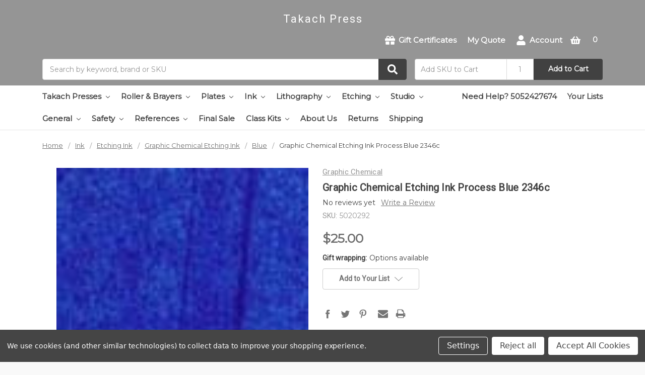

--- FILE ---
content_type: text/html; charset=UTF-8
request_url: https://shop.takachpress.com/graphic-chemical-etching-ink-process-blue-2346c/
body_size: 26372
content:
    



<!DOCTYPE html>
<html class="no-js" lang="en">
    <head>
        <title>Process Blue Etching Ink Graphic Chemical 2346c</title>
        <link rel="dns-prefetch preconnect" href="https://cdn11.bigcommerce.com/s-uxowftmadh" crossorigin><link rel="dns-prefetch preconnect" href="https://fonts.googleapis.com/" crossorigin><link rel="dns-prefetch preconnect" href="https://fonts.gstatic.com/" crossorigin>
        <meta property="product:price:amount" content="25" /><meta property="product:price:currency" content="USD" /><meta property="og:url" content="https://shop.takachpress.com/graphic-chemical-etching-ink-process-blue-2346c/" /><meta property="og:site_name" content="Takach Press" /><meta name="keywords" content="Process Blue Etching Ink Graphic Chemical 2346c,Process,Blue,Etching,Ink,Graphic,Chemical,2346c,5020292"><meta name="description" content="Inks Suitable for etching and intaglio processes that use oil based technology.  ​There are two line of oil based intaglio inks produced by Graphic Chemical.
The Standard and Perfection pallete"><link rel='canonical' href='https://shop.takachpress.com/graphic-chemical-etching-ink-process-blue-2346c/' /><meta name='platform' content='bigcommerce.stencil' /><meta property="og:type" content="product" />
<meta property="og:title" content="Graphic Chemical Etching Ink Process Blue 2346c" />
<meta property="og:description" content="Inks Suitable for etching and intaglio processes that use oil based technology.  ​There are two line of oil based intaglio inks produced by Graphic Chemical.
The Standard and Perfection pallete" />
<meta property="og:image" content="https://cdn11.bigcommerce.com/s-uxowftmadh/products/1134/images/790/5020292qo-2__86088.1654275615.386.513.jpg?c=1" />
<meta property="og:availability" content="oos" />
<meta property="pinterest:richpins" content="enabled" />
        
         

        <link href="https://cdn11.bigcommerce.com/s-uxowftmadh/product_images/FavIcon.png" rel="shortcut icon">
        <meta name="viewport" content="width=device-width, initial-scale=1, maximum-scale=1">
        <meta name="ft-name" content="Camden B2B">
        <meta name="ft-version" content="1.7.2">

        <script>
            // Change document class from no-js to js so we can detect this in css
            document.documentElement.className = document.documentElement.className.replace('no-js', 'js');
        </script>
        <script>
            window.lazySizesConfig = window.lazySizesConfig || {};
            window.lazySizesConfig.loadMode = 1;
        </script>
        <script async src="https://cdn11.bigcommerce.com/s-uxowftmadh/stencil/579533f0-3954-013a-ca5c-76c06a296da7/e/850f4680-067f-0139-47ef-0242ac110013/dist/theme-bundle.head_async.js"></script>
        <link href="https://fonts.googleapis.com/css?family=Open+Sans:600,400%7CMontserrat:400%7CRoboto:400&display=swap" rel="stylesheet">
        <link data-stencil-stylesheet href="https://cdn11.bigcommerce.com/s-uxowftmadh/stencil/579533f0-3954-013a-ca5c-76c06a296da7/e/850f4680-067f-0139-47ef-0242ac110013/css/theme-55f82c70-0c12-013e-a71d-52d9d274b746.css" rel="stylesheet">

        <!-- Start Tracking Code for analytics_facebook -->

<script data-bc-cookie-consent="4" type="text/plain">
!function(f,b,e,v,n,t,s){if(f.fbq)return;n=f.fbq=function(){n.callMethod?n.callMethod.apply(n,arguments):n.queue.push(arguments)};if(!f._fbq)f._fbq=n;n.push=n;n.loaded=!0;n.version='2.0';n.queue=[];t=b.createElement(e);t.async=!0;t.src=v;s=b.getElementsByTagName(e)[0];s.parentNode.insertBefore(t,s)}(window,document,'script','https://connect.facebook.net/en_US/fbevents.js');

fbq('set', 'autoConfig', 'false', '749851362339980');
fbq('dataProcessingOptions', []);
fbq('init', '749851362339980', {"external_id":"74ea5d31-7d4e-4c8e-8e16-9d290b02730d"});
fbq('set', 'agent', 'bigcommerce', '749851362339980');

function trackEvents() {
    var pathName = window.location.pathname;

    fbq('track', 'PageView', {}, "");

    // Search events start -- only fire if the shopper lands on the /search.php page
    if (pathName.indexOf('/search.php') === 0 && getUrlParameter('search_query')) {
        fbq('track', 'Search', {
            content_type: 'product_group',
            content_ids: [],
            search_string: getUrlParameter('search_query')
        });
    }
    // Search events end

    // Wishlist events start -- only fire if the shopper attempts to add an item to their wishlist
    if (pathName.indexOf('/wishlist.php') === 0 && getUrlParameter('added_product_id')) {
        fbq('track', 'AddToWishlist', {
            content_type: 'product_group',
            content_ids: []
        });
    }
    // Wishlist events end

    // Lead events start -- only fire if the shopper subscribes to newsletter
    if (pathName.indexOf('/subscribe.php') === 0 && getUrlParameter('result') === 'success') {
        fbq('track', 'Lead', {});
    }
    // Lead events end

    // Registration events start -- only fire if the shopper registers an account
    if (pathName.indexOf('/login.php') === 0 && getUrlParameter('action') === 'account_created') {
        fbq('track', 'CompleteRegistration', {}, "");
    }
    // Registration events end

    

    function getUrlParameter(name) {
        var cleanName = name.replace(/[\[]/, '\[').replace(/[\]]/, '\]');
        var regex = new RegExp('[\?&]' + cleanName + '=([^&#]*)');
        var results = regex.exec(window.location.search);
        return results === null ? '' : decodeURIComponent(results[1].replace(/\+/g, ' '));
    }
}

if (window.addEventListener) {
    window.addEventListener("load", trackEvents, false)
}
</script>
<noscript><img height="1" width="1" style="display:none" alt="null" src="https://www.facebook.com/tr?id=749851362339980&ev=PageView&noscript=1&a=plbigcommerce1.2&eid="/></noscript>

<!-- End Tracking Code for analytics_facebook -->

<!-- Start Tracking Code for analytics_googleanalytics4 -->

<script data-cfasync="false" src="https://cdn11.bigcommerce.com/shared/js/google_analytics4_bodl_subscribers-358423becf5d870b8b603a81de597c10f6bc7699.js" integrity="sha256-gtOfJ3Avc1pEE/hx6SKj/96cca7JvfqllWA9FTQJyfI=" crossorigin="anonymous"></script>
<script data-cfasync="false">
  (function () {
    window.dataLayer = window.dataLayer || [];

    function gtag(){
        dataLayer.push(arguments);
    }

    function initGA4(event) {
         function setupGtag() {
            function configureGtag() {
                gtag('js', new Date());
                gtag('set', 'developer_id.dMjk3Nj', true);
                gtag('config', 'G-C9QWZRQDZH');
            }

            var script = document.createElement('script');

            script.src = 'https://www.googletagmanager.com/gtag/js?id=G-C9QWZRQDZH';
            script.async = true;
            script.onload = configureGtag;

            document.head.appendChild(script);
        }

        setupGtag();

        if (typeof subscribeOnBodlEvents === 'function') {
            subscribeOnBodlEvents('G-C9QWZRQDZH', true);
        }

        window.removeEventListener(event.type, initGA4);
    }

    gtag('consent', 'default', {"ad_storage":"denied","ad_user_data":"denied","ad_personalization":"denied","analytics_storage":"denied","functionality_storage":"denied"})
            

    var eventName = document.readyState === 'complete' ? 'consentScriptsLoaded' : 'DOMContentLoaded';
    window.addEventListener(eventName, initGA4, false);
  })()
</script>

<!-- End Tracking Code for analytics_googleanalytics4 -->

<!-- Start Tracking Code for analytics_siteverification -->

<!-- Global site tag (gtag.js) - Google Analytics -->
<script async src="https://www.googletagmanager.com/gtag/js?id=G-C9QWZRQDZH"></script>
<script>
  window.dataLayer = window.dataLayer || [];


  function gtag(){dataLayer.push(arguments);}
  gtag('js', new Date());

  gtag('config', 'G-C9QWZRQDZH');
</script>

<meta name="facebook-domain-verification" content="8p2udo26m3j07cdjav2mvlgkme9n02" />

<!-- End Tracking Code for analytics_siteverification -->


<script type="text/javascript" src="https://checkout-sdk.bigcommerce.com/v1/loader.js" defer ></script>
<script src="https://www.google.com/recaptcha/api.js" async defer></script>
<script>window.consentManagerStoreConfig = function () { return {"storeName":"Takach Press","privacyPolicyUrl":"","writeKey":null,"improvedConsentManagerEnabled":true,"AlwaysIncludeScriptsWithConsentTag":true}; };</script>
<script type="text/javascript" src="https://cdn11.bigcommerce.com/shared/js/bodl-consent-32a446f5a681a22e8af09a4ab8f4e4b6deda6487.js" integrity="sha256-uitfaufFdsW9ELiQEkeOgsYedtr3BuhVvA4WaPhIZZY=" crossorigin="anonymous" defer></script>
<script type="text/javascript" src="https://cdn11.bigcommerce.com/shared/js/storefront/consent-manager-config-3013a89bb0485f417056882e3b5cf19e6588b7ba.js" defer></script>
<script type="text/javascript" src="https://cdn11.bigcommerce.com/shared/js/storefront/consent-manager-08633fe15aba542118c03f6d45457262fa9fac88.js" defer></script>
<script type="text/javascript">
var BCData = {"product_attributes":{"sku":"5020292","upc":null,"mpn":null,"gtin":null,"weight":null,"base":true,"image":null,"price":{"without_tax":{"formatted":"$25.00","value":25,"currency":"USD"},"tax_label":"Tax"},"out_of_stock_behavior":"label_option","out_of_stock_message":"Out of stock","available_modifier_values":[],"in_stock_attributes":[],"stock":null,"instock":false,"stock_message":null,"purchasable":true,"purchasing_message":"The selected product combination is currently unavailable.","call_for_price_message":null}};
</script>
<!-- Global site tag (gtag.js) - Google Ads: AW-10879603741 -->
<script data-bc-cookie-consent="3" type="text/plain" async src="https://www.googletagmanager.com/gtag/js?id=AW-10879603741"></script>
<script data-bc-cookie-consent="3" type="text/plain">
  window.dataLayer = window.dataLayer || [];
  function gtag(){dataLayer.push(arguments);}
  gtag('js', new Date());

  gtag('config', 'AW-10879603741');
  gtag('set', 'developer_id.dMjk3Nj', true);
</script>
<!-- GA4 Code Start: View Product Content -->
<script data-bc-cookie-consent="3" type="text/plain">
  gtag('event', 'view_item', {
    send_to: 'AW-10879603741',
    ecomm_pagetype: 'product',
    currency: 'USD',
    items: [{
      id: '5020292',
      name: 'Graphic Chemical Etching Ink Process Blue 2346c',
      quantity: 1,
      google_business_vertical: 'retail',
      currency: "USD",
      price: 25,
    }],
    value: 25,
  });
</script>

 <script data-cfasync="false" src="https://microapps.bigcommerce.com/bodl-events/1.9.4/index.js" integrity="sha256-Y0tDj1qsyiKBRibKllwV0ZJ1aFlGYaHHGl/oUFoXJ7Y=" nonce="" crossorigin="anonymous"></script>
 <script data-cfasync="false" nonce="">

 (function() {
    function decodeBase64(base64) {
       const text = atob(base64);
       const length = text.length;
       const bytes = new Uint8Array(length);
       for (let i = 0; i < length; i++) {
          bytes[i] = text.charCodeAt(i);
       }
       const decoder = new TextDecoder();
       return decoder.decode(bytes);
    }
    window.bodl = JSON.parse(decodeBase64("[base64]"));
 })()

 </script>

<script nonce="">
(function () {
    var xmlHttp = new XMLHttpRequest();

    xmlHttp.open('POST', 'https://bes.gcp.data.bigcommerce.com/nobot');
    xmlHttp.setRequestHeader('Content-Type', 'application/json');
    xmlHttp.send('{"store_id":"1001461040","timezone_offset":"-6.0","timestamp":"2026-01-21T20:06:09.36498000Z","visit_id":"5ca3113e-c53c-458d-a53c-91938d5c1046","channel_id":1}');
})();
</script>

        

        
        
        
        
        
        
        
        
        <!-- snippet location htmlhead -->


    </head>
    <body>
        <!-- snippet location header -->
        <svg data-src="https://cdn11.bigcommerce.com/s-uxowftmadh/stencil/579533f0-3954-013a-ca5c-76c06a296da7/e/850f4680-067f-0139-47ef-0242ac110013/img/icon-sprite.svg" class="icons-svg-sprite"></svg>


        <div data-content-region="above_header_banner--global"></div>
<div data-content-region="above_header_banner"></div>
<div data-content-region="above_header--global"></div>
<div data-content-region="above_header"></div>
<header class="header  header--gift-certificate-enabled header--logo-large  header--no-margin" role="banner">
  <div class="header__inner">
    <a href="#" class="mobileMenu-toggle mobileMenu-toggle--text-logo" data-mobile-menu-toggle="menu">
        <span class="mobileMenu-toggleIcon">Toggle menu</span>
    </a>

    <div class="header-logo  header-logo--large header-logo--text header-logo--center   header-logo--gift-certificate-enabled">
        <a href="https://shop.takachpress.com/" >
        <span class="header-logo-text">Takach Press</span>
</a>
    </div>

    <div class="search " id="quickSearch" aria-hidden="true" tabindex="-1" data-prevent-quick-search-close>
        <!-- snippet location forms_search -->
<form class="form" action="/search.php">
    <fieldset class="form-fieldset">
        <div class="form-field">
            <label class="is-srOnly" for="search_query">Search</label>
            <input class="form-input" data-search-quick name="search_query" id="search_query" data-error-message="Search field cannot be empty." placeholder="Search by keyword, brand or SKU" autocomplete="off" autocorrect="off">
            <button type="submit" class="search-button" type="submit">
                <div class="search-button-icon">
                    <svg>
                        <use xlink:href="#icon-search"></use>
                    </svg>
                </div>
            </button>
        </div>
    </fieldset>
</form>
<section class="quickSearchResults" data-bind="html: results"></section>
    </div>

    <nav class="navUser sticky">
    <ul class="navUser-section navUser-section--alt">
            <li class="navUser-item">
                <a class="navUser-action" href="/giftcertificates.php"><span class="top-utilities-icon"><svg><use xlink:href="#icon-gift"></use></svg></span><span class="navUser-text"> Gift Certificates</span></a>
            </li>
        <li class="navUser-item navUser-item--account">
            <a class="navUser-action " href="/account.php" ><span class="top-utilities-icon"><svg><use xlink:href="#icon-user"></use></svg></span><span class="navUser-text"> Account</span> </a>
        </li>
    </ul>
</nav>

        <div class="sku-add sku-add--sku">
    <form class="form js-quick-add" action="/cart.php" method="post" enctype="multipart/form-data" data-error="Please complete the SKU and quantity fields">
    <div class="add-sku-item"></div>
        <fieldset class="form-fieldset">
            <div class="form-field">
                <div class="form-input-wrap">
                    <input class="form-input form-input--sku-num" name="sku" type="text" placeholder="Add SKU to Cart" data-sku autocorrect="off">
                    <input class="form-input form-input--sku-qty" name="qty" type="tel" value="1" min="1" data-qty autocomplete="off">
                </div>
                <span class="quick-add-result"></span>
                <button type="submit" class="search-button" type="submit">Add to Cart</button>
            </div>
        </fieldset>
    </form>
</div>

    <div class="navUser-item navUser-item--cart">
    <a
        class="navUser-action"
        data-cart-preview
        data-dropdown="cart-preview-dropdown"
        data-options="align:right"
        href="/cart.php">
        <span class="navUser-item-cartLabel"><span class="top-utilities-icon"><svg><use xlink:href="#icon-shopping-basket"></use></svg></span><span class="cartLabel"></span></span> <span class="countPill countPill--positive cart-quantity">0</span>
    </a>

    <div class="dropdown-menu" id="cart-preview-dropdown" data-dropdown-content aria-autoclose="false" aria-hidden="true">
        <div class="side-cart side-cart-container">
            <div class="side-cart-title">Your Cart</div>
            <div class="side-cart-content"></div>
            <div class="side-cart-details"></div>
            <div class="side-cart-actions"></div>
        </div>
    </div>
</div>
  </div>
  <div class="header__bottom-nav ">
    <div class="header__bottom-nav-inner">
      <div class="navPages-container " id="menu" data-menu>
          <nav class="navPages " data-options="">
    <ul class="navPages-list navPages-list-depth-max simple">
                            <li class="navPages-item">
                                    <a class="navPages-action navPages-action-depth-max has-subMenu is-root" href="https://shop.takachpress.com/takach-presses/" data-collapsible="navPages-118">
        Takach Presses <i class="icon navPages-action-moreIcon" aria-hidden="true"><svg><use xlink:href="#icon-chevron-down" /></svg></i>
    </a>
    <div class="navPage-subMenu navPage-subMenu-horizontal" id="navPages-118" aria-hidden="true" tabindex="-1">
    <ul class="navPage-subMenu-list">
        <li class="navPage-subMenu-item-parent">
            <a class="navPage-subMenu-action navPages-action navPages-action-depth-max" href="https://shop.takachpress.com/takach-presses/">All Takach Presses</a>
        </li>
            <li class="navPage-subMenu-item-child">
                    <a class="navPage-subMenu-action navPages-action" href="https://shop.takachpress.com/takach-presses/ultimate-press-package/">Ultimate Press Package</a>
            </li>
            <li class="navPage-subMenu-item-child">
                    <a class="navPage-subMenu-action navPages-action navPages-action-depth-max has-subMenu" href="https://shop.takachpress.com/takach-presses/etching-presses/" data-collapsible="navPages-137">
                        Etching Presses <i class="icon navPages-action-moreIcon" aria-hidden="true"><svg><use xlink:href="#icon-chevron-down" /></svg></i>
                    </a>
                    <div class="navPage-subMenu navPage-subMenu-horizontal" id="navPages-137" aria-hidden="true" tabindex="-1">
    <ul class="navPage-subMenu-list">
        <li class="navPage-subMenu-item-parent">
            <a class="navPage-subMenu-action navPages-action navPages-action-depth-max" href="https://shop.takachpress.com/takach-presses/etching-presses/">All Etching Presses</a>
        </li>
            <li class="navPage-subMenu-item-child">
                    <a class="navPage-subMenu-action navPages-action" href="https://shop.takachpress.com/takach-presses/etching-presses/table-top/">Table Top</a>
            </li>
            <li class="navPage-subMenu-item-child">
                    <a class="navPage-subMenu-action navPages-action" href="https://shop.takachpress.com/takach-presses/etching-presses/floor-model/">Floor Model</a>
            </li>
    </ul>
</div>
            </li>
            <li class="navPage-subMenu-item-child">
                    <a class="navPage-subMenu-action navPages-action navPages-action-depth-max has-subMenu" href="https://shop.takachpress.com/takach-presses/litho-presses/" data-collapsible="navPages-146">
                        Litho Presses <i class="icon navPages-action-moreIcon" aria-hidden="true"><svg><use xlink:href="#icon-chevron-down" /></svg></i>
                    </a>
                    <div class="navPage-subMenu navPage-subMenu-horizontal" id="navPages-146" aria-hidden="true" tabindex="-1">
    <ul class="navPage-subMenu-list">
        <li class="navPage-subMenu-item-parent">
            <a class="navPage-subMenu-action navPages-action navPages-action-depth-max" href="https://shop.takachpress.com/takach-presses/litho-presses/">All Litho Presses</a>
        </li>
            <li class="navPage-subMenu-item-child">
                    <a class="navPage-subMenu-action navPages-action" href="https://shop.takachpress.com/takach-presses/litho-presses/table-top/">Table Top</a>
            </li>
            <li class="navPage-subMenu-item-child">
                    <a class="navPage-subMenu-action navPages-action" href="https://shop.takachpress.com/takach-presses/litho-presses/floor-model/">Floor Model</a>
            </li>
    </ul>
</div>
            </li>
            <li class="navPage-subMenu-item-child">
                    <a class="navPage-subMenu-action navPages-action" href="https://shop.takachpress.com/takach-presses/press-supplies/">Press Supplies</a>
            </li>
            <li class="navPage-subMenu-item-child">
                    <a class="navPage-subMenu-action navPages-action" href="https://shop.takachpress.com/takach-presses/press-care/">Press Care</a>
            </li>
    </ul>
</div>
                            </li>
                            <li class="navPages-item">
                                    <a class="navPages-action navPages-action-depth-max has-subMenu is-root" href="https://shop.takachpress.com/roller-brayers/" data-collapsible="navPages-186">
        Roller &amp; Brayers <i class="icon navPages-action-moreIcon" aria-hidden="true"><svg><use xlink:href="#icon-chevron-down" /></svg></i>
    </a>
    <div class="navPage-subMenu navPage-subMenu-horizontal" id="navPages-186" aria-hidden="true" tabindex="-1">
    <ul class="navPage-subMenu-list">
        <li class="navPage-subMenu-item-parent">
            <a class="navPage-subMenu-action navPages-action navPages-action-depth-max" href="https://shop.takachpress.com/roller-brayers/">All Roller &amp; Brayers</a>
        </li>
            <li class="navPage-subMenu-item-child">
                    <a class="navPage-subMenu-action navPages-action" href="https://shop.takachpress.com/roller-brayers/rollers/">Rollers</a>
            </li>
            <li class="navPage-subMenu-item-child">
                    <a class="navPage-subMenu-action navPages-action navPages-action-depth-max has-subMenu" href="https://shop.takachpress.com/roller-brayers/brayers/" data-collapsible="navPages-234">
                        Brayers <i class="icon navPages-action-moreIcon" aria-hidden="true"><svg><use xlink:href="#icon-chevron-down" /></svg></i>
                    </a>
                    <div class="navPage-subMenu navPage-subMenu-horizontal" id="navPages-234" aria-hidden="true" tabindex="-1">
    <ul class="navPage-subMenu-list">
        <li class="navPage-subMenu-item-parent">
            <a class="navPage-subMenu-action navPages-action navPages-action-depth-max" href="https://shop.takachpress.com/roller-brayers/brayers/">All Brayers</a>
        </li>
            <li class="navPage-subMenu-item-child">
                    <a class="navPage-subMenu-action navPages-action" href="https://shop.takachpress.com/roller-brayers/brayers/takach-brayer/">Takach 2.5 Diameter Hand Brayer</a>
            </li>
    </ul>
</div>
            </li>
            <li class="navPage-subMenu-item-child">
                    <a class="navPage-subMenu-action navPages-action" href="https://shop.takachpress.com/roller-brayers/leather-rollers/">Leather Rollers</a>
            </li>
            <li class="navPage-subMenu-item-child">
                    <a class="navPage-subMenu-action navPages-action" href="https://shop.takachpress.com/roller-brayers/handles-and-accessories/">Handles and Accessories</a>
            </li>
    </ul>
</div>
                            </li>
                            <li class="navPages-item">
                                    <a class="navPages-action navPages-action-depth-max has-subMenu is-root" href="https://shop.takachpress.com/plates/" data-collapsible="navPages-36">
        Plates <i class="icon navPages-action-moreIcon" aria-hidden="true"><svg><use xlink:href="#icon-chevron-down" /></svg></i>
    </a>
    <div class="navPage-subMenu navPage-subMenu-horizontal" id="navPages-36" aria-hidden="true" tabindex="-1">
    <ul class="navPage-subMenu-list">
        <li class="navPage-subMenu-item-parent">
            <a class="navPage-subMenu-action navPages-action navPages-action-depth-max" href="https://shop.takachpress.com/plates/">All Plates</a>
        </li>
            <li class="navPage-subMenu-item-child">
                    <a class="navPage-subMenu-action navPages-action" href="https://shop.takachpress.com/plates/ball-grained-litho-plate/">Ball Grained Litho Plate</a>
            </li>
            <li class="navPage-subMenu-item-child">
                    <a class="navPage-subMenu-action navPages-action navPages-action-depth-max has-subMenu" href="https://shop.takachpress.com/plates/copper-zinc-plate/" data-collapsible="navPages-165">
                        Copper &amp; Zinc Plate <i class="icon navPages-action-moreIcon" aria-hidden="true"><svg><use xlink:href="#icon-chevron-down" /></svg></i>
                    </a>
                    <div class="navPage-subMenu navPage-subMenu-horizontal" id="navPages-165" aria-hidden="true" tabindex="-1">
    <ul class="navPage-subMenu-list">
        <li class="navPage-subMenu-item-parent">
            <a class="navPage-subMenu-action navPages-action navPages-action-depth-max" href="https://shop.takachpress.com/plates/copper-zinc-plate/">All Copper &amp; Zinc Plate</a>
        </li>
            <li class="navPage-subMenu-item-child">
                    <a class="navPage-subMenu-action navPages-action" href="https://shop.takachpress.com/plates/copper-zinc-plate/copper-plate/">Copper Plate</a>
            </li>
            <li class="navPage-subMenu-item-child">
                    <a class="navPage-subMenu-action navPages-action" href="https://shop.takachpress.com/plates/copper-zinc-plate/degreaser/">Degreaser</a>
            </li>
            <li class="navPage-subMenu-item-child">
                    <a class="navPage-subMenu-action navPages-action" href="https://shop.takachpress.com/plates/copper-zinc-plate/zinc-plate/">Zinc Plate</a>
            </li>
    </ul>
</div>
            </li>
            <li class="navPage-subMenu-item-child">
                    <a class="navPage-subMenu-action navPages-action navPages-action-depth-max has-subMenu" href="https://shop.takachpress.com/plates/positive-litho-plate/" data-collapsible="navPages-41">
                        Positive Litho Plate <i class="icon navPages-action-moreIcon" aria-hidden="true"><svg><use xlink:href="#icon-chevron-down" /></svg></i>
                    </a>
                    <div class="navPage-subMenu navPage-subMenu-horizontal" id="navPages-41" aria-hidden="true" tabindex="-1">
    <ul class="navPage-subMenu-list">
        <li class="navPage-subMenu-item-parent">
            <a class="navPage-subMenu-action navPages-action navPages-action-depth-max" href="https://shop.takachpress.com/plates/positive-litho-plate/">All Positive Litho Plate</a>
        </li>
            <li class="navPage-subMenu-item-child">
                    <a class="navPage-subMenu-action navPages-action" href="https://shop.takachpress.com/plates/positive-litho-plate/eagle-pos-1-plates/">Eagle POS 1 Plates</a>
            </li>
            <li class="navPage-subMenu-item-child">
                    <a class="navPage-subMenu-action navPages-action" href="https://shop.takachpress.com/plates/positive-litho-plate/addition-and-deletion/">Addition and Deletion</a>
            </li>
            <li class="navPage-subMenu-item-child">
                    <a class="navPage-subMenu-action navPages-action" href="https://shop.takachpress.com/plates/positive-litho-plate/developing/">Developing</a>
            </li>
            <li class="navPage-subMenu-item-child">
                    <a class="navPage-subMenu-action navPages-action" href="https://shop.takachpress.com/plates/positive-litho-plate/film-positive/">Film Positive</a>
            </li>
            <li class="navPage-subMenu-item-child">
                    <a class="navPage-subMenu-action navPages-action" href="https://shop.takachpress.com/plates/positive-litho-plate/plate-cleaners/">Plate Cleaners</a>
            </li>
    </ul>
</div>
            </li>
            <li class="navPage-subMenu-item-child">
                    <a class="navPage-subMenu-action navPages-action navPages-action-depth-max has-subMenu" href="https://shop.takachpress.com/plates/photopolymer-plate/" data-collapsible="navPages-327">
                        Photopolymer Plate <i class="icon navPages-action-moreIcon" aria-hidden="true"><svg><use xlink:href="#icon-chevron-down" /></svg></i>
                    </a>
                    <div class="navPage-subMenu navPage-subMenu-horizontal" id="navPages-327" aria-hidden="true" tabindex="-1">
    <ul class="navPage-subMenu-list">
        <li class="navPage-subMenu-item-parent">
            <a class="navPage-subMenu-action navPages-action navPages-action-depth-max" href="https://shop.takachpress.com/plates/photopolymer-plate/">All Photopolymer Plate</a>
        </li>
            <li class="navPage-subMenu-item-child">
                    <a class="navPage-subMenu-action navPages-action" href="https://shop.takachpress.com/plates/photopolymer-plate/accessories/">Accessories</a>
            </li>
            <li class="navPage-subMenu-item-child">
                    <a class="navPage-subMenu-action navPages-action" href="https://shop.takachpress.com/plates/photopolymer-plate/km-43-photopolymer-plates/">KM 43 Photopolymer Plates</a>
            </li>
            <li class="navPage-subMenu-item-child">
                    <a class="navPage-subMenu-action navPages-action" href="https://shop.takachpress.com/plates/photopolymer-plate/km-83-photopolymer-plates/">KM 83 Photopolymer Plates</a>
            </li>
    </ul>
</div>
            </li>
            <li class="navPage-subMenu-item-child">
                    <a class="navPage-subMenu-action navPages-action" href="https://shop.takachpress.com/plates/linoleum/">Linoleum</a>
            </li>
            <li class="navPage-subMenu-item-child">
                    <a class="navPage-subMenu-action navPages-action" href="https://shop.takachpress.com/plates/monotype-plate/">Monotype Plate</a>
            </li>
            <li class="navPage-subMenu-item-child">
                    <a class="navPage-subMenu-action navPages-action" href="https://shop.takachpress.com/plates/polyester-plate/">Polyester Plate</a>
            </li>
            <li class="navPage-subMenu-item-child">
                    <a class="navPage-subMenu-action navPages-action" href="https://shop.takachpress.com/plates/photopolymer-film/">Photopolymer Film</a>
            </li>
            <li class="navPage-subMenu-item-child">
                    <a class="navPage-subMenu-action navPages-action navPages-action-depth-max has-subMenu" href="https://shop.takachpress.com/plates/plastic-film/" data-collapsible="navPages-55">
                        Plastic Film <i class="icon navPages-action-moreIcon" aria-hidden="true"><svg><use xlink:href="#icon-chevron-down" /></svg></i>
                    </a>
                    <div class="navPage-subMenu navPage-subMenu-horizontal" id="navPages-55" aria-hidden="true" tabindex="-1">
    <ul class="navPage-subMenu-list">
        <li class="navPage-subMenu-item-parent">
            <a class="navPage-subMenu-action navPages-action navPages-action-depth-max" href="https://shop.takachpress.com/plates/plastic-film/">All Plastic Film</a>
        </li>
            <li class="navPage-subMenu-item-child">
                    <a class="navPage-subMenu-action navPages-action" href="https://shop.takachpress.com/plates/plastic-film/drawing-films/">Drawing Films</a>
            </li>
            <li class="navPage-subMenu-item-child">
                    <a class="navPage-subMenu-action navPages-action" href="https://shop.takachpress.com/plates/plastic-film/marking/">Marking</a>
            </li>
            <li class="navPage-subMenu-item-child">
                    <a class="navPage-subMenu-action navPages-action" href="https://shop.takachpress.com/plates/plastic-film/masking/">Masking</a>
            </li>
    </ul>
</div>
            </li>
    </ul>
</div>
                            </li>
                            <li class="navPages-item">
                                    <a class="navPages-action navPages-action-depth-max has-subMenu is-root" href="https://shop.takachpress.com/ink/" data-collapsible="navPages-37">
        Ink <i class="icon navPages-action-moreIcon" aria-hidden="true"><svg><use xlink:href="#icon-chevron-down" /></svg></i>
    </a>
    <div class="navPage-subMenu navPage-subMenu-horizontal" id="navPages-37" aria-hidden="true" tabindex="-1">
    <ul class="navPage-subMenu-list">
        <li class="navPage-subMenu-item-parent">
            <a class="navPage-subMenu-action navPages-action navPages-action-depth-max" href="https://shop.takachpress.com/ink/">All Ink</a>
        </li>
            <li class="navPage-subMenu-item-child">
                    <a class="navPage-subMenu-action navPages-action navPages-action-depth-max has-subMenu" href="https://shop.takachpress.com/ink/etching-ink/" data-collapsible="navPages-46">
                        Etching Ink <i class="icon navPages-action-moreIcon" aria-hidden="true"><svg><use xlink:href="#icon-chevron-down" /></svg></i>
                    </a>
                    <div class="navPage-subMenu navPage-subMenu-horizontal" id="navPages-46" aria-hidden="true" tabindex="-1">
    <ul class="navPage-subMenu-list">
        <li class="navPage-subMenu-item-parent">
            <a class="navPage-subMenu-action navPages-action navPages-action-depth-max" href="https://shop.takachpress.com/ink/etching-ink/">All Etching Ink</a>
        </li>
            <li class="navPage-subMenu-item-child">
                    <a class="navPage-subMenu-action navPages-action" href="https://shop.takachpress.com/ink/etching-ink/akua-intaglio-etching-ink/">Akua Intaglio Etching Ink</a>
            </li>
            <li class="navPage-subMenu-item-child">
                    <a class="navPage-subMenu-action navPages-action" href="https://shop.takachpress.com/ink/etching-ink/charbonnel-aqua-wash/">Charbonnel Aqua Wash</a>
            </li>
            <li class="navPage-subMenu-item-child">
                    <a class="navPage-subMenu-action navPages-action" href="https://shop.takachpress.com/ink/etching-ink/charbonnel-etching-ink/">Charbonnel Etching Ink</a>
            </li>
            <li class="navPage-subMenu-item-child">
                    <a class="navPage-subMenu-action navPages-action" href="https://shop.takachpress.com/ink/etching-ink/cranfield-colours/">Cranfield Colours</a>
            </li>
            <li class="navPage-subMenu-item-child">
                    <a class="navPage-subMenu-action navPages-action" href="https://shop.takachpress.com/ink/etching-ink/gamblin-etching-inks/">Gamblin Etching Inks</a>
            </li>
            <li class="navPage-subMenu-item-child">
                    <a class="navPage-subMenu-action navPages-action" href="https://shop.takachpress.com/ink/etching-ink/graphic-chemical-etching-ink/">Graphic Chemical Etching Ink</a>
            </li>
            <li class="navPage-subMenu-item-child">
                    <a class="navPage-subMenu-action navPages-action" href="https://shop.takachpress.com/ink/etching-ink/hanco-etching-ink/">Hanco Etching Ink</a>
            </li>
    </ul>
</div>
            </li>
            <li class="navPage-subMenu-item-child">
                    <a class="navPage-subMenu-action navPages-action navPages-action-depth-max has-subMenu" href="https://shop.takachpress.com/ink/letterpress/" data-collapsible="navPages-252">
                        Letterpress <i class="icon navPages-action-moreIcon" aria-hidden="true"><svg><use xlink:href="#icon-chevron-down" /></svg></i>
                    </a>
                    <div class="navPage-subMenu navPage-subMenu-horizontal" id="navPages-252" aria-hidden="true" tabindex="-1">
    <ul class="navPage-subMenu-list">
        <li class="navPage-subMenu-item-parent">
            <a class="navPage-subMenu-action navPages-action navPages-action-depth-max" href="https://shop.takachpress.com/ink/letterpress/">All Letterpress</a>
        </li>
            <li class="navPage-subMenu-item-child">
                    <a class="navPage-subMenu-action navPages-action" href="https://shop.takachpress.com/ink/letterpress/cranfield-letterpress-inks/">Cranfield Letterpress Inks</a>
            </li>
    </ul>
</div>
            </li>
            <li class="navPage-subMenu-item-child">
                    <a class="navPage-subMenu-action navPages-action navPages-action-depth-max has-subMenu" href="https://shop.takachpress.com/ink/litho-ink/" data-collapsible="navPages-50">
                        Litho Ink <i class="icon navPages-action-moreIcon" aria-hidden="true"><svg><use xlink:href="#icon-chevron-down" /></svg></i>
                    </a>
                    <div class="navPage-subMenu navPage-subMenu-horizontal" id="navPages-50" aria-hidden="true" tabindex="-1">
    <ul class="navPage-subMenu-list">
        <li class="navPage-subMenu-item-parent">
            <a class="navPage-subMenu-action navPages-action navPages-action-depth-max" href="https://shop.takachpress.com/ink/litho-ink/">All Litho Ink</a>
        </li>
            <li class="navPage-subMenu-item-child">
                    <a class="navPage-subMenu-action navPages-action" href="https://shop.takachpress.com/ink/litho-ink/charbonnel/">Charbonnel</a>
            </li>
            <li class="navPage-subMenu-item-child">
                    <a class="navPage-subMenu-action navPages-action" href="https://shop.takachpress.com/ink/litho-ink/cranfield/">Cranfield</a>
            </li>
            <li class="navPage-subMenu-item-child">
                    <a class="navPage-subMenu-action navPages-action" href="https://shop.takachpress.com/ink/litho-ink/gamblin/">Gamblin</a>
            </li>
            <li class="navPage-subMenu-item-child">
                    <a class="navPage-subMenu-action navPages-action" href="https://shop.takachpress.com/ink/litho-ink/graphic-chemical-litho/">Graphic Chemical Litho</a>
            </li>
            <li class="navPage-subMenu-item-child">
                    <a class="navPage-subMenu-action navPages-action" href="https://shop.takachpress.com/ink/litho-ink/hanco-litho-inks/">Hanco Litho Inks</a>
            </li>
    </ul>
</div>
            </li>
            <li class="navPage-subMenu-item-child">
                    <a class="navPage-subMenu-action navPages-action" href="https://shop.takachpress.com/ink/modifiers/">Modifiers</a>
            </li>
            <li class="navPage-subMenu-item-child">
                    <a class="navPage-subMenu-action navPages-action navPages-action-depth-max has-subMenu" href="https://shop.takachpress.com/ink/monotype/" data-collapsible="navPages-236">
                        Monotype <i class="icon navPages-action-moreIcon" aria-hidden="true"><svg><use xlink:href="#icon-chevron-down" /></svg></i>
                    </a>
                    <div class="navPage-subMenu navPage-subMenu-horizontal" id="navPages-236" aria-hidden="true" tabindex="-1">
    <ul class="navPage-subMenu-list">
        <li class="navPage-subMenu-item-parent">
            <a class="navPage-subMenu-action navPages-action navPages-action-depth-max" href="https://shop.takachpress.com/ink/monotype/">All Monotype</a>
        </li>
            <li class="navPage-subMenu-item-child">
                    <a class="navPage-subMenu-action navPages-action" href="https://shop.takachpress.com/ink/monotype/akua-kits/">Akua Kits</a>
            </li>
            <li class="navPage-subMenu-item-child">
                    <a class="navPage-subMenu-action navPages-action" href="https://shop.takachpress.com/ink/monotype/akua-modifiers/">Akua Modifiers</a>
            </li>
            <li class="navPage-subMenu-item-child">
                    <a class="navPage-subMenu-action navPages-action" href="https://shop.takachpress.com/ink/monotype/monotype-ink-akua/">Monotype Ink Akua</a>
            </li>
            <li class="navPage-subMenu-item-child">
                    <a class="navPage-subMenu-action navPages-action" href="https://shop.takachpress.com/ink/monotype/monotype-ink-akua-accessories/">Monotype Ink Akua Accessories</a>
            </li>
    </ul>
</div>
            </li>
            <li class="navPage-subMenu-item-child">
                    <a class="navPage-subMenu-action navPages-action navPages-action-depth-max has-subMenu" href="https://shop.takachpress.com/ink/relief-ink/" data-collapsible="navPages-47">
                        Relief Ink <i class="icon navPages-action-moreIcon" aria-hidden="true"><svg><use xlink:href="#icon-chevron-down" /></svg></i>
                    </a>
                    <div class="navPage-subMenu navPage-subMenu-horizontal" id="navPages-47" aria-hidden="true" tabindex="-1">
    <ul class="navPage-subMenu-list">
        <li class="navPage-subMenu-item-parent">
            <a class="navPage-subMenu-action navPages-action navPages-action-depth-max" href="https://shop.takachpress.com/ink/relief-ink/">All Relief Ink</a>
        </li>
            <li class="navPage-subMenu-item-child">
                    <a class="navPage-subMenu-action navPages-action" href="https://shop.takachpress.com/ink/relief-ink/cranfield/">Cranfield</a>
            </li>
            <li class="navPage-subMenu-item-child">
                    <a class="navPage-subMenu-action navPages-action" href="https://shop.takachpress.com/ink/relief-ink/cranfield-safe-wash/">Cranfield Safe Wash</a>
            </li>
            <li class="navPage-subMenu-item-child">
                    <a class="navPage-subMenu-action navPages-action" href="https://shop.takachpress.com/ink/relief-ink/hanco/">Hanco</a>
            </li>
            <li class="navPage-subMenu-item-child">
                    <a class="navPage-subMenu-action navPages-action" href="https://shop.takachpress.com/ink/relief-ink/relief-ink-gamblin/">Relief Ink Gamblin</a>
            </li>
            <li class="navPage-subMenu-item-child">
                    <a class="navPage-subMenu-action navPages-action" href="https://shop.takachpress.com/ink/relief-ink/speedball-professional/">Speedball Professional</a>
            </li>
    </ul>
</div>
            </li>
    </ul>
</div>
                            </li>
                            <li class="navPages-item">
                                    <a class="navPages-action navPages-action-depth-max has-subMenu is-root" href="https://shop.takachpress.com/lithography/" data-collapsible="navPages-42">
        Lithography <i class="icon navPages-action-moreIcon" aria-hidden="true"><svg><use xlink:href="#icon-chevron-down" /></svg></i>
    </a>
    <div class="navPage-subMenu navPage-subMenu-horizontal" id="navPages-42" aria-hidden="true" tabindex="-1">
    <ul class="navPage-subMenu-list">
        <li class="navPage-subMenu-item-parent">
            <a class="navPage-subMenu-action navPages-action navPages-action-depth-max" href="https://shop.takachpress.com/lithography/">All Lithography</a>
        </li>
            <li class="navPage-subMenu-item-child">
                    <a class="navPage-subMenu-action navPages-action navPages-action-depth-max has-subMenu" href="https://shop.takachpress.com/lithography/drawing-materials/" data-collapsible="navPages-51">
                        Drawing Materials <i class="icon navPages-action-moreIcon" aria-hidden="true"><svg><use xlink:href="#icon-chevron-down" /></svg></i>
                    </a>
                    <div class="navPage-subMenu navPage-subMenu-horizontal" id="navPages-51" aria-hidden="true" tabindex="-1">
    <ul class="navPage-subMenu-list">
        <li class="navPage-subMenu-item-parent">
            <a class="navPage-subMenu-action navPages-action navPages-action-depth-max" href="https://shop.takachpress.com/lithography/drawing-materials/">All Drawing Materials</a>
        </li>
            <li class="navPage-subMenu-item-child">
                    <a class="navPage-subMenu-action navPages-action" href="https://shop.takachpress.com/lithography/drawing-materials/w-m-korns/">W.M. Korn&#x27;s</a>
            </li>
            <li class="navPage-subMenu-item-child">
                    <a class="navPage-subMenu-action navPages-action" href="https://shop.takachpress.com/lithography/drawing-materials/trilobite/">Trilobite</a>
            </li>
            <li class="navPage-subMenu-item-child">
                    <a class="navPage-subMenu-action navPages-action" href="https://shop.takachpress.com/lithography/drawing-materials/copal-litho-pencils/">Copal Litho Pencils</a>
            </li>
            <li class="navPage-subMenu-item-child">
                    <a class="navPage-subMenu-action navPages-action" href="https://shop.takachpress.com/lithography/drawing-materials/crayon-holders/">Crayon Holders</a>
            </li>
            <li class="navPage-subMenu-item-child">
                    <a class="navPage-subMenu-action navPages-action" href="https://shop.takachpress.com/lithography/drawing-materials/t-bar_ranch/">T-Bar Ranch</a>
            </li>
            <li class="navPage-subMenu-item-child">
                    <a class="navPage-subMenu-action navPages-action" href="https://shop.takachpress.com/lithography/drawing-materials/charbonnel/">Charbonnel</a>
            </li>
            <li class="navPage-subMenu-item-child">
                    <a class="navPage-subMenu-action navPages-action" href="https://shop.takachpress.com/lithography/drawing-materials/opaque-uv-blocking/">Opaque UV blocking</a>
            </li>
            <li class="navPage-subMenu-item-child">
                    <a class="navPage-subMenu-action navPages-action" href="https://shop.takachpress.com/lithography/drawing-materials/stones-crayons/">Stones Crayons</a>
            </li>
    </ul>
</div>
            </li>
            <li class="navPage-subMenu-item-child">
                    <a class="navPage-subMenu-action navPages-action" href="https://shop.takachpress.com/lithography/chemicals-materials/">Chemicals &amp; materials</a>
            </li>
            <li class="navPage-subMenu-item-child">
                    <a class="navPage-subMenu-action navPages-action" href="https://shop.takachpress.com/lithography/photolithography-chemistry/">Photolithography Chemistry</a>
            </li>
            <li class="navPage-subMenu-item-child">
                    <a class="navPage-subMenu-action navPages-action navPages-action-depth-max has-subMenu" href="https://shop.takachpress.com/lithography/press-supplies/" data-collapsible="navPages-85">
                        Press Supplies <i class="icon navPages-action-moreIcon" aria-hidden="true"><svg><use xlink:href="#icon-chevron-down" /></svg></i>
                    </a>
                    <div class="navPage-subMenu navPage-subMenu-horizontal" id="navPages-85" aria-hidden="true" tabindex="-1">
    <ul class="navPage-subMenu-list">
        <li class="navPage-subMenu-item-parent">
            <a class="navPage-subMenu-action navPages-action navPages-action-depth-max" href="https://shop.takachpress.com/lithography/press-supplies/">All Press Supplies</a>
        </li>
            <li class="navPage-subMenu-item-child">
                    <a class="navPage-subMenu-action navPages-action" href="https://shop.takachpress.com/lithography/press-supplies/polyethylene-lithographic-scraper-bars/">Polyethylene Lithographic Scraper Bars</a>
            </li>
            <li class="navPage-subMenu-item-child">
                    <a class="navPage-subMenu-action navPages-action" href="https://shop.takachpress.com/lithography/press-supplies/scraper-bar-replacement-straps/">Scraper Bar Straps</a>
            </li>
    </ul>
</div>
            </li>
            <li class="navPage-subMenu-item-child">
                    <a class="navPage-subMenu-action navPages-action" href="https://shop.takachpress.com/lithography/punch-registration/">Punch Registration</a>
            </li>
            <li class="navPage-subMenu-item-child">
                    <a class="navPage-subMenu-action navPages-action" href="https://shop.takachpress.com/lithography/sponges-cheesecloth/">Sponges &amp; Cheesecloth</a>
            </li>
            <li class="navPage-subMenu-item-child">
                    <a class="navPage-subMenu-action navPages-action navPages-action-depth-max has-subMenu" href="https://shop.takachpress.com/lithography/stone-levigation/" data-collapsible="navPages-132">
                        Stone Levigation <i class="icon navPages-action-moreIcon" aria-hidden="true"><svg><use xlink:href="#icon-chevron-down" /></svg></i>
                    </a>
                    <div class="navPage-subMenu navPage-subMenu-horizontal" id="navPages-132" aria-hidden="true" tabindex="-1">
    <ul class="navPage-subMenu-list">
        <li class="navPage-subMenu-item-parent">
            <a class="navPage-subMenu-action navPages-action navPages-action-depth-max" href="https://shop.takachpress.com/lithography/stone-levigation/">All Stone Levigation</a>
        </li>
            <li class="navPage-subMenu-item-child">
                    <a class="navPage-subMenu-action navPages-action" href="https://shop.takachpress.com/lithography/stone-levigation/carborundum-grit/">Carborundum Grit</a>
            </li>
    </ul>
</div>
            </li>
    </ul>
</div>
                            </li>
                            <li class="navPages-item">
                                    <a class="navPages-action navPages-action-depth-max has-subMenu is-root" href="https://shop.takachpress.com/etching/" data-collapsible="navPages-43">
        Etching <i class="icon navPages-action-moreIcon" aria-hidden="true"><svg><use xlink:href="#icon-chevron-down" /></svg></i>
    </a>
    <div class="navPage-subMenu navPage-subMenu-horizontal" id="navPages-43" aria-hidden="true" tabindex="-1">
    <ul class="navPage-subMenu-list">
        <li class="navPage-subMenu-item-parent">
            <a class="navPage-subMenu-action navPages-action navPages-action-depth-max" href="https://shop.takachpress.com/etching/">All Etching</a>
        </li>
            <li class="navPage-subMenu-item-child">
                    <a class="navPage-subMenu-action navPages-action navPages-action-depth-max has-subMenu" href="https://shop.takachpress.com/etching/acid-room-equipment/" data-collapsible="navPages-280">
                        Acid Room Equipment <i class="icon navPages-action-moreIcon" aria-hidden="true"><svg><use xlink:href="#icon-chevron-down" /></svg></i>
                    </a>
                    <div class="navPage-subMenu navPage-subMenu-horizontal" id="navPages-280" aria-hidden="true" tabindex="-1">
    <ul class="navPage-subMenu-list">
        <li class="navPage-subMenu-item-parent">
            <a class="navPage-subMenu-action navPages-action navPages-action-depth-max" href="https://shop.takachpress.com/etching/acid-room-equipment/">All Acid Room Equipment</a>
        </li>
            <li class="navPage-subMenu-item-child">
                    <a class="navPage-subMenu-action navPages-action" href="https://shop.takachpress.com/etching/acid-room-equipment/ferric-chloride/">Ferric Chloride</a>
            </li>
    </ul>
</div>
            </li>
            <li class="navPage-subMenu-item-child">
                    <a class="navPage-subMenu-action navPages-action navPages-action-depth-max has-subMenu" href="https://shop.takachpress.com/etching/e-c-lyons/" data-collapsible="navPages-57">
                        E.C. Lyons <i class="icon navPages-action-moreIcon" aria-hidden="true"><svg><use xlink:href="#icon-chevron-down" /></svg></i>
                    </a>
                    <div class="navPage-subMenu navPage-subMenu-horizontal" id="navPages-57" aria-hidden="true" tabindex="-1">
    <ul class="navPage-subMenu-list">
        <li class="navPage-subMenu-item-parent">
            <a class="navPage-subMenu-action navPages-action navPages-action-depth-max" href="https://shop.takachpress.com/etching/e-c-lyons/">All E.C. Lyons</a>
        </li>
            <li class="navPage-subMenu-item-child">
                    <a class="navPage-subMenu-action navPages-action" href="https://shop.takachpress.com/etching/e-c-lyons/burins/">Burins</a>
            </li>
            <li class="navPage-subMenu-item-child">
                    <a class="navPage-subMenu-action navPages-action" href="https://shop.takachpress.com/etching/e-c-lyons/burnishers/">Burnishers</a>
            </li>
            <li class="navPage-subMenu-item-child">
                    <a class="navPage-subMenu-action navPages-action" href="https://shop.takachpress.com/etching/e-c-lyons/deburring-tools/">Deburring Tools</a>
            </li>
            <li class="navPage-subMenu-item-child">
                    <a class="navPage-subMenu-action navPages-action" href="https://shop.takachpress.com/etching/e-c-lyons/draw-tool-copper-cutter/">Draw Tool / Copper Cutter</a>
            </li>
            <li class="navPage-subMenu-item-child">
                    <a class="navPage-subMenu-action navPages-action" href="https://shop.takachpress.com/etching/e-c-lyons/dry-points-scribes/">Dry Points / Scribes</a>
            </li>
            <li class="navPage-subMenu-item-child">
                    <a class="navPage-subMenu-action navPages-action" href="https://shop.takachpress.com/etching/e-c-lyons/etching-needles/">Etching Needles</a>
            </li>
            <li class="navPage-subMenu-item-child">
                    <a class="navPage-subMenu-action navPages-action" href="https://shop.takachpress.com/etching/e-c-lyons/halftone-rakes/">Halftone Rakes</a>
            </li>
            <li class="navPage-subMenu-item-child">
                    <a class="navPage-subMenu-action navPages-action" href="https://shop.takachpress.com/etching/e-c-lyons/mezzotint-rockers/">Mezzotint Rockers</a>
            </li>
            <li class="navPage-subMenu-item-child">
                    <a class="navPage-subMenu-action navPages-action" href="https://shop.takachpress.com/etching/e-c-lyons/roulettes/">Roulettes</a>
            </li>
            <li class="navPage-subMenu-item-child">
                    <a class="navPage-subMenu-action navPages-action" href="https://shop.takachpress.com/etching/e-c-lyons/scrapers/">Scrapers</a>
            </li>
            <li class="navPage-subMenu-item-child">
                    <a class="navPage-subMenu-action navPages-action" href="https://shop.takachpress.com/etching/e-c-lyons/sets/">Sets</a>
            </li>
            <li class="navPage-subMenu-item-child">
                    <a class="navPage-subMenu-action navPages-action" href="https://shop.takachpress.com/etching/e-c-lyons/tint-tools/">Tint Tools</a>
            </li>
    </ul>
</div>
            </li>
            <li class="navPage-subMenu-item-child">
                    <a class="navPage-subMenu-action navPages-action navPages-action-depth-max has-subMenu" href="https://shop.takachpress.com/etching/etching-grounds/" data-collapsible="navPages-237">
                        Etching Grounds <i class="icon navPages-action-moreIcon" aria-hidden="true"><svg><use xlink:href="#icon-chevron-down" /></svg></i>
                    </a>
                    <div class="navPage-subMenu navPage-subMenu-horizontal" id="navPages-237" aria-hidden="true" tabindex="-1">
    <ul class="navPage-subMenu-list">
        <li class="navPage-subMenu-item-parent">
            <a class="navPage-subMenu-action navPages-action navPages-action-depth-max" href="https://shop.takachpress.com/etching/etching-grounds/">All Etching Grounds</a>
        </li>
            <li class="navPage-subMenu-item-child">
                    <a class="navPage-subMenu-action navPages-action" href="https://shop.takachpress.com/etching/etching-grounds/ball-grounds/">Ball Grounds</a>
            </li>
            <li class="navPage-subMenu-item-child">
                    <a class="navPage-subMenu-action navPages-action" href="https://shop.takachpress.com/etching/etching-grounds/liquid-grounds/">Liquid Grounds</a>
            </li>
            <li class="navPage-subMenu-item-child">
                    <a class="navPage-subMenu-action navPages-action" href="https://shop.takachpress.com/etching/etching-grounds/non-toxic/">Non-Toxic</a>
            </li>
            <li class="navPage-subMenu-item-child">
                    <a class="navPage-subMenu-action navPages-action" href="https://shop.takachpress.com/etching/etching-grounds/rosin/">Rosin</a>
            </li>
            <li class="navPage-subMenu-item-child">
                    <a class="navPage-subMenu-action navPages-action" href="https://shop.takachpress.com/etching/etching-grounds/stopout/">Stopout</a>
            </li>
    </ul>
</div>
            </li>
            <li class="navPage-subMenu-item-child">
                    <a class="navPage-subMenu-action navPages-action navPages-action-depth-max has-subMenu" href="https://shop.takachpress.com/etching/flexcut/" data-collapsible="navPages-175">
                        Flexcut <i class="icon navPages-action-moreIcon" aria-hidden="true"><svg><use xlink:href="#icon-chevron-down" /></svg></i>
                    </a>
                    <div class="navPage-subMenu navPage-subMenu-horizontal" id="navPages-175" aria-hidden="true" tabindex="-1">
    <ul class="navPage-subMenu-list">
        <li class="navPage-subMenu-item-parent">
            <a class="navPage-subMenu-action navPages-action navPages-action-depth-max" href="https://shop.takachpress.com/etching/flexcut/">All Flexcut</a>
        </li>
            <li class="navPage-subMenu-item-child">
                    <a class="navPage-subMenu-action navPages-action" href="https://shop.takachpress.com/etching/flexcut/accessories/">Accessories</a>
            </li>
            <li class="navPage-subMenu-item-child">
                    <a class="navPage-subMenu-action navPages-action" href="https://shop.takachpress.com/etching/flexcut/kits/">Kits</a>
            </li>
            <li class="navPage-subMenu-item-child">
                    <a class="navPage-subMenu-action navPages-action" href="https://shop.takachpress.com/etching/flexcut/micro-tools/">Micro Tools</a>
            </li>
            <li class="navPage-subMenu-item-child">
                    <a class="navPage-subMenu-action navPages-action" href="https://shop.takachpress.com/etching/flexcut/palm-tools/">Palm Tools</a>
            </li>
    </ul>
</div>
            </li>
            <li class="navPage-subMenu-item-child">
                    <a class="navPage-subMenu-action navPages-action" href="https://shop.takachpress.com/etching/press-supplies/">Press Supplies</a>
            </li>
            <li class="navPage-subMenu-item-child">
                    <a class="navPage-subMenu-action navPages-action" href="https://shop.takachpress.com/etching/wiping/">Wiping</a>
            </li>
    </ul>
</div>
                            </li>
                            <li class="navPages-item">
                                    <a class="navPages-action navPages-action-depth-max has-subMenu is-root" href="https://shop.takachpress.com/studio/" data-collapsible="navPages-38">
        Studio <i class="icon navPages-action-moreIcon" aria-hidden="true"><svg><use xlink:href="#icon-chevron-down" /></svg></i>
    </a>
    <div class="navPage-subMenu navPage-subMenu-horizontal" id="navPages-38" aria-hidden="true" tabindex="-1">
    <ul class="navPage-subMenu-list">
        <li class="navPage-subMenu-item-parent">
            <a class="navPage-subMenu-action navPages-action navPages-action-depth-max" href="https://shop.takachpress.com/studio/">All Studio</a>
        </li>
            <li class="navPage-subMenu-item-child">
                    <a class="navPage-subMenu-action navPages-action" href="https://shop.takachpress.com/studio/acid-storage/">Acid Storage</a>
            </li>
            <li class="navPage-subMenu-item-child">
                    <a class="navPage-subMenu-action navPages-action" href="https://shop.takachpress.com/studio/containers/">Containers</a>
            </li>
            <li class="navPage-subMenu-item-child">
                    <a class="navPage-subMenu-action navPages-action" href="https://shop.takachpress.com/studio/exposure-units/">Exposure Units</a>
            </li>
            <li class="navPage-subMenu-item-child">
                    <a class="navPage-subMenu-action navPages-action" href="https://shop.takachpress.com/studio/flammable-storage/">Flammable Storage</a>
            </li>
            <li class="navPage-subMenu-item-child">
                    <a class="navPage-subMenu-action navPages-action" href="https://shop.takachpress.com/studio/floor-mats/">Floor Mats</a>
            </li>
            <li class="navPage-subMenu-item-child">
                    <a class="navPage-subMenu-action navPages-action" href="https://shop.takachpress.com/studio/hot-plates/">Hot Plates</a>
            </li>
            <li class="navPage-subMenu-item-child">
                    <a class="navPage-subMenu-action navPages-action" href="https://shop.takachpress.com/studio/light-tables/">Light Tables</a>
            </li>
            <li class="navPage-subMenu-item-child">
                    <a class="navPage-subMenu-action navPages-action" href="https://shop.takachpress.com/studio/paper-tear-bars/">Paper Tear Bars</a>
            </li>
            <li class="navPage-subMenu-item-child">
                    <a class="navPage-subMenu-action navPages-action" href="https://shop.takachpress.com/studio/print-storage/">Print Storage</a>
            </li>
            <li class="navPage-subMenu-item-child">
                    <a class="navPage-subMenu-action navPages-action" href="https://shop.takachpress.com/studio/screen-printing/">Screen Printing</a>
            </li>
            <li class="navPage-subMenu-item-child">
                    <a class="navPage-subMenu-action navPages-action" href="https://shop.takachpress.com/studio/shears/">Shears</a>
            </li>
    </ul>
</div>
                            </li>
                            <li class="navPages-item">
                                    <a class="navPages-action navPages-action-depth-max has-subMenu is-root" href="https://shop.takachpress.com/general/" data-collapsible="navPages-72">
        General <i class="icon navPages-action-moreIcon" aria-hidden="true"><svg><use xlink:href="#icon-chevron-down" /></svg></i>
    </a>
    <div class="navPage-subMenu navPage-subMenu-horizontal" id="navPages-72" aria-hidden="true" tabindex="-1">
    <ul class="navPage-subMenu-list">
        <li class="navPage-subMenu-item-parent">
            <a class="navPage-subMenu-action navPages-action navPages-action-depth-max" href="https://shop.takachpress.com/general/">All General</a>
        </li>
            <li class="navPage-subMenu-item-child">
                    <a class="navPage-subMenu-action navPages-action" href="https://shop.takachpress.com/general/adhesives/">Adhesives</a>
            </li>
            <li class="navPage-subMenu-item-child">
                    <a class="navPage-subMenu-action navPages-action" href="https://shop.takachpress.com/general/chine-colle/">Chine Colle</a>
            </li>
            <li class="navPage-subMenu-item-child">
                    <a class="navPage-subMenu-action navPages-action" href="https://shop.takachpress.com/general/ink-knives/">Ink Knives</a>
            </li>
            <li class="navPage-subMenu-item-child">
                    <a class="navPage-subMenu-action navPages-action" href="https://shop.takachpress.com/general/magnifiers/">Magnifiers</a>
            </li>
            <li class="navPage-subMenu-item-child">
                    <a class="navPage-subMenu-action navPages-action" href="https://shop.takachpress.com/general/paper-handling/">Paper Handling</a>
            </li>
            <li class="navPage-subMenu-item-child">
                    <a class="navPage-subMenu-action navPages-action" href="https://shop.takachpress.com/general/solvents/">Solvents</a>
            </li>
            <li class="navPage-subMenu-item-child">
                    <a class="navPage-subMenu-action navPages-action" href="https://shop.takachpress.com/general/wipes/">Wipes</a>
            </li>
    </ul>
</div>
                            </li>
                            <li class="navPages-item">
                                    <a class="navPages-action navPages-action-depth-max has-subMenu is-root" href="https://shop.takachpress.com/safety/" data-collapsible="navPages-84">
        Safety <i class="icon navPages-action-moreIcon" aria-hidden="true"><svg><use xlink:href="#icon-chevron-down" /></svg></i>
    </a>
    <div class="navPage-subMenu navPage-subMenu-horizontal" id="navPages-84" aria-hidden="true" tabindex="-1">
    <ul class="navPage-subMenu-list">
        <li class="navPage-subMenu-item-parent">
            <a class="navPage-subMenu-action navPages-action navPages-action-depth-max" href="https://shop.takachpress.com/safety/">All Safety</a>
        </li>
            <li class="navPage-subMenu-item-child">
                    <a class="navPage-subMenu-action navPages-action" href="https://shop.takachpress.com/safety/clothing/">Clothing</a>
            </li>
            <li class="navPage-subMenu-item-child">
                    <a class="navPage-subMenu-action navPages-action" href="https://shop.takachpress.com/safety/glasses/">Glasses</a>
            </li>
            <li class="navPage-subMenu-item-child">
                    <a class="navPage-subMenu-action navPages-action" href="https://shop.takachpress.com/safety/gloves/">Gloves</a>
            </li>
            <li class="navPage-subMenu-item-child">
                    <a class="navPage-subMenu-action navPages-action" href="https://shop.takachpress.com/safety/hand-cleaner/">Hand Cleaner</a>
            </li>
    </ul>
</div>
                            </li>
                            <li class="navPages-item">
                                    <a class="navPages-action navPages-action-depth-max has-subMenu is-root" href="https://shop.takachpress.com/references/" data-collapsible="navPages-75">
        References <i class="icon navPages-action-moreIcon" aria-hidden="true"><svg><use xlink:href="#icon-chevron-down" /></svg></i>
    </a>
    <div class="navPage-subMenu navPage-subMenu-horizontal" id="navPages-75" aria-hidden="true" tabindex="-1">
    <ul class="navPage-subMenu-list">
        <li class="navPage-subMenu-item-parent">
            <a class="navPage-subMenu-action navPages-action navPages-action-depth-max" href="https://shop.takachpress.com/references/">All References</a>
        </li>
            <li class="navPage-subMenu-item-child">
                    <a class="navPage-subMenu-action navPages-action" href="https://shop.takachpress.com/references/magical-secrets/">Magical Secrets</a>
            </li>
            <li class="navPage-subMenu-item-child">
                    <a class="navPage-subMenu-action navPages-action" href="https://shop.takachpress.com/references/monotype/">Monotype</a>
            </li>
            <li class="navPage-subMenu-item-child">
                    <a class="navPage-subMenu-action navPages-action" href="https://shop.takachpress.com/references/photopolymer/">Photopolymer</a>
            </li>
            <li class="navPage-subMenu-item-child">
                    <a class="navPage-subMenu-action navPages-action" href="https://shop.takachpress.com/references/plans/">Plans</a>
            </li>
            <li class="navPage-subMenu-item-child">
                    <a class="navPage-subMenu-action navPages-action" href="https://shop.takachpress.com/references/print-catalogs/">Print Catalogs</a>
            </li>
            <li class="navPage-subMenu-item-child">
                    <a class="navPage-subMenu-action navPages-action" href="https://shop.takachpress.com/references/lithography/">Lithography</a>
            </li>
    </ul>
</div>
                            </li>
                            <li class="navPages-item">
                                    <a class="navPages-action" href="https://shop.takachpress.com/final-sale/">Final Sale</a>
                            </li>
                            <li class="navPages-item">
                                    <a class="navPages-action navPages-action-depth-max has-subMenu is-root" href="https://shop.takachpress.com/class-kits/" data-collapsible="navPages-477">
        Class Kits <i class="icon navPages-action-moreIcon" aria-hidden="true"><svg><use xlink:href="#icon-chevron-down" /></svg></i>
    </a>
    <div class="navPage-subMenu navPage-subMenu-horizontal" id="navPages-477" aria-hidden="true" tabindex="-1">
    <ul class="navPage-subMenu-list">
        <li class="navPage-subMenu-item-parent">
            <a class="navPage-subMenu-action navPages-action navPages-action-depth-max" href="https://shop.takachpress.com/class-kits/">All Class Kits</a>
        </li>
            <li class="navPage-subMenu-item-child">
                    <a class="navPage-subMenu-action navPages-action navPages-action-depth-max has-subMenu" href="https://shop.takachpress.com/class-kits/tamucc/" data-collapsible="navPages-478">
                        TAMUCC <i class="icon navPages-action-moreIcon" aria-hidden="true"><svg><use xlink:href="#icon-chevron-down" /></svg></i>
                    </a>
                    <div class="navPage-subMenu navPage-subMenu-horizontal" id="navPages-478" aria-hidden="true" tabindex="-1">
    <ul class="navPage-subMenu-list">
        <li class="navPage-subMenu-item-parent">
            <a class="navPage-subMenu-action navPages-action navPages-action-depth-max" href="https://shop.takachpress.com/class-kits/tamucc/">All TAMUCC</a>
        </li>
            <li class="navPage-subMenu-item-child">
                    <a class="navPage-subMenu-action navPages-action" href="https://shop.takachpress.com/class-kits/tamucc/section-i/">Section I</a>
            </li>
            <li class="navPage-subMenu-item-child">
                    <a class="navPage-subMenu-action navPages-action" href="https://shop.takachpress.com/class-kits/tamucc/section-ii/">Section II</a>
            </li>
    </ul>
</div>
            </li>
    </ul>
</div>
                            </li>
                            <li class="navPages-item">
                                    <a class="navPages-action" href="https://shop.takachpress.com/about-us/">About Us</a>
                            </li>
                            <li class="navPages-item">
                                    <a class="navPages-action" href="https://shop.takachpress.com/returns/">Returns</a>
                            </li>
                            <li class="navPages-item">
                                    <a class="navPages-action" href="https://shop.takachpress.com/shipping/">Shipping</a>
                            </li>
    </ul>
    <ul class="navPages-list navPages-list--user">
            <li class="navPages-item">
                <a class="navPages-action" href="/giftcertificates.php">Gift Certificates</a>
            </li>
            <li class="navPages-item">
                <a class="navPages-action navPages-action--compare" href="/compare" data-compare-nav>Compare <span class="countPill countPill--positive countPill--alt"></span></a>
            </li>
            <li class="navPages-item">
                <a class="navPages-action" href="/login.php">Sign in</a>
                    or <a class="navPages-action" href="/login.php?action=create_account">Register</a>
            </li>
    </ul>
</nav>
      </div>
      <nav class="navUser sticky">
    <ul class="navUser-section">
                    <li class="navUser-item">
                <a class="navUser-action" href="tel:5052427674">Need Help? 5052427674</a>
            </li>
            <li class="navUser-item">
                <a class="navUser-action has-dropdown" href="/wishlist.php">Your Lists </a>
            </li>
    </ul>
</nav>
    </div>
  </div>

</header>
<div data-content-region="below_header--global"></div>
<div data-content-region="below_header"></div>
                <div class="body body--product-page" data-currency-code="USD">
     
    <div class=" ">
        
    <div itemscope itemtype="http://schema.org/Product">
        <div class="product-breadcrumbs">
            <ul class="breadcrumbs" itemscope itemtype="http://schema.org/BreadcrumbList">
        <li class="breadcrumb " itemprop="itemListElement" itemscope itemtype="http://schema.org/ListItem">
                <a href="https://shop.takachpress.com/" class="breadcrumb-label" itemprop="item"><span itemprop="name">Home</span></a>
            <meta itemprop="position" content="1" />
        </li>
        <li class="breadcrumb " itemprop="itemListElement" itemscope itemtype="http://schema.org/ListItem">
                <a href="https://shop.takachpress.com/ink/" class="breadcrumb-label" itemprop="item"><span itemprop="name">Ink</span></a>
            <meta itemprop="position" content="2" />
        </li>
        <li class="breadcrumb " itemprop="itemListElement" itemscope itemtype="http://schema.org/ListItem">
                <a href="https://shop.takachpress.com/ink/etching-ink/" class="breadcrumb-label" itemprop="item"><span itemprop="name">Etching Ink</span></a>
            <meta itemprop="position" content="3" />
        </li>
        <li class="breadcrumb " itemprop="itemListElement" itemscope itemtype="http://schema.org/ListItem">
                <a href="https://shop.takachpress.com/ink/etching-ink/graphic-chemical-etching-ink/" class="breadcrumb-label" itemprop="item"><span itemprop="name">Graphic Chemical Etching Ink</span></a>
            <meta itemprop="position" content="4" />
        </li>
        <li class="breadcrumb " itemprop="itemListElement" itemscope itemtype="http://schema.org/ListItem">
                <a href="https://shop.takachpress.com/ink/etching-ink/graphic-chemical-etching-ink/blue/" class="breadcrumb-label" itemprop="item"><span itemprop="name">Blue</span></a>
            <meta itemprop="position" content="5" />
        </li>
        <li class="breadcrumb is-active" itemprop="itemListElement" itemscope itemtype="http://schema.org/ListItem">
                <meta itemprop="item" content="https://shop.takachpress.com/graphic-chemical-etching-ink-process-blue-2346c/">
                <span class="breadcrumb-label" itemprop="name">Graphic Chemical Etching Ink Process Blue 2346c</span>
            <meta itemprop="position" content="6" />
        </li>
</ul>
        </div>



        <div class="productView" >
    <div class="productView-inner">
        <section class="productView-details productView-details--header">
            <div class="productView-product">
                <div data-content-region="product_above_brand"></div>
                <h2 class="productView-brand" itemprop="brand" itemscope itemtype="http://schema.org/Brand">
                    <a href="https://shop.takachpress.com/graphic-chemical/" itemprop="url"><span itemprop="name">Graphic Chemical</span></a>
                </h2>
                <div data-content-region="product_above_title"></div>
                <h1 class="productView-title" itemprop="name">Graphic Chemical Etching Ink Process Blue 2346c</h1>
                <div data-content-region="product_below_title"></div>
                <div class="productView-rating">
                        <span class="productView-reviewLink">
                                No reviews yet
                        </span>
                        <span class="productView-reviewLink">
                            <a href="https://shop.takachpress.com/graphic-chemical-etching-ink-process-blue-2346c/"
                               data-reveal-id="modal-review-form">
                               Write a Review
                            </a>
                        </span>
                        <div id="modal-review-form" class="modal" data-reveal>
    
    
    
    
    <div class="modal-header">
        <h2 class="modal-header-title">Write a Review</h2>
        <a href="#" class="modal-close" aria-label="Close" role="button">
            <span aria-hidden="true">&#215;</span>
        </a>
    </div>
    <div class="modal-body">
        <div class="writeReview-productDetails">
            <div class="writeReview-productImage-container">
              <img src="https://cdn11.bigcommerce.com/s-uxowftmadh/images/stencil/500x659/products/1134/790/5020292qo-2__86088.1654275615.jpg?c=1" alt="Process Blue Etching Ink Graphic Chemical 2346c" title="Process Blue Etching Ink Graphic Chemical 2346c" data-sizes="auto"
    srcset="[data-uri]"
data-srcset="https://cdn11.bigcommerce.com/s-uxowftmadh/images/stencil/80w/products/1134/790/5020292qo-2__86088.1654275615.jpg?c=1 80w, https://cdn11.bigcommerce.com/s-uxowftmadh/images/stencil/160w/products/1134/790/5020292qo-2__86088.1654275615.jpg?c=1 160w, https://cdn11.bigcommerce.com/s-uxowftmadh/images/stencil/320w/products/1134/790/5020292qo-2__86088.1654275615.jpg?c=1 320w, https://cdn11.bigcommerce.com/s-uxowftmadh/images/stencil/640w/products/1134/790/5020292qo-2__86088.1654275615.jpg?c=1 640w, https://cdn11.bigcommerce.com/s-uxowftmadh/images/stencil/960w/products/1134/790/5020292qo-2__86088.1654275615.jpg?c=1 960w, https://cdn11.bigcommerce.com/s-uxowftmadh/images/stencil/1280w/products/1134/790/5020292qo-2__86088.1654275615.jpg?c=1 1280w, https://cdn11.bigcommerce.com/s-uxowftmadh/images/stencil/1920w/products/1134/790/5020292qo-2__86088.1654275615.jpg?c=1 1920w, https://cdn11.bigcommerce.com/s-uxowftmadh/images/stencil/2560w/products/1134/790/5020292qo-2__86088.1654275615.jpg?c=1 2560w"

class="lazyload"
loading="lazy"
 />
            </div>
            <h6 class="product-brand">Graphic Chemical</h6>
            <h5 class="product-title">Graphic Chemical Etching Ink Process Blue 2346c</h5>
        </div>
        <form class="form writeReview-form" action="/postreview.php" method="post">
            <fieldset class="form-fieldset">
                <div class="form-field">
                    <label class="form-label" for="rating-rate">Rating
                        <small>Required</small>
                    </label>
                    <!-- Stars -->
                    <!-- TODO: Review Stars need to be componentised, both for display and input -->
                    <select id="rating-rate" class="form-select" name="revrating">
                        <option value="">Select Rating</option>
                                <option value="1">1 star (worst)</option>
                                <option value="2">2 stars</option>
                                <option value="3">3 stars (average)</option>
                                <option value="4">4 stars</option>
                                <option value="5">5 stars (best)</option>
                    </select>
                </div>

                <!-- Name -->
                    <div class="form-field" id="revfromname" data-validation="" >
    <label class="form-label" for="revfromname_input">Name
        
    </label>
    <input type="text" id="revfromname_input" data-label="Name" name="revfromname"   class="form-input" aria-required="" >
</div>

                    <!-- Email -->
                        <div class="form-field" id="email" data-validation="" >
    <label class="form-label" for="email_input">Email
        <small>Required</small>
    </label>
    <input type="text" id="email_input" data-label="Email" name="email"   class="form-input" aria-required="false" >
</div>

                <!-- Review Subject -->
                <div class="form-field" id="revtitle" data-validation="" >
    <label class="form-label" for="revtitle_input">Review Subject
        <small>Required</small>
    </label>
    <input type="text" id="revtitle_input" data-label="Review Subject" name="revtitle"   class="form-input" aria-required="true" >
</div>

                <!-- Comments -->
                <div class="form-field" id="revtext" data-validation="">
    <label class="form-label" for="revtext_input">Comments
            <small>Required</small>
    </label>
    <textarea name="revtext" id="revtext_input" data-label="Comments" rows="" aria-required="true" class="form-input" ></textarea>
</div>

                <div class="g-recaptcha" data-sitekey="6LcjX0sbAAAAACp92-MNpx66FT4pbIWh-FTDmkkz"></div><br/>

                <div class="form-field">
                    <input type="submit" class="button button--primary"
                           value="Submit Review">
                </div>
                <input type="hidden" name="product_id" value="1134">
                <input type="hidden" name="action" value="post_review">
                
            </fieldset>
        </form>
    </div>
</div>
                </div>
                <dl>
                    <dt class="productView-info-name productView-info-name--sku">SKU:</dt>
                    <dd itemprop="sku" class="productView-info-value productView-info-value--sku" data-product-sku>5020292</dd>
                </dl>
            </div>
        </section>

        <section class="productView-images" data-image-gallery data-sticky-container="true">
            <div class="sticky-product" data-sticky>
                <figure class="productView-image"
                        data-image-gallery-main
                        data-zoom-image="https://cdn11.bigcommerce.com/s-uxowftmadh/images/stencil/1280x1280/products/1134/790/5020292qo-2__86088.1654275615.jpg?c=1"
                        >
                        <meta itemprop="image" content="https://cdn11.bigcommerce.com/s-uxowftmadh/images/stencil/1280x1280/products/1134/790/5020292qo-2__86088.1654275615.jpg?c=1">
                    <div class="productView-img-container">
                        <a href="https://cdn11.bigcommerce.com/s-uxowftmadh/images/stencil/1280x1280/products/1134/790/5020292qo-2__86088.1654275615.jpg?c=1"
                    target="_blank">

                        <img src="https://cdn11.bigcommerce.com/s-uxowftmadh/images/stencil/500x659/products/1134/790/5020292qo-2__86088.1654275615.jpg?c=1" alt="Process Blue Etching Ink Graphic Chemical 2346c" title="Process Blue Etching Ink Graphic Chemical 2346c" data-sizes="auto"
    srcset="[data-uri]"
data-srcset="https://cdn11.bigcommerce.com/s-uxowftmadh/images/stencil/80w/products/1134/790/5020292qo-2__86088.1654275615.jpg?c=1 80w, https://cdn11.bigcommerce.com/s-uxowftmadh/images/stencil/160w/products/1134/790/5020292qo-2__86088.1654275615.jpg?c=1 160w, https://cdn11.bigcommerce.com/s-uxowftmadh/images/stencil/320w/products/1134/790/5020292qo-2__86088.1654275615.jpg?c=1 320w, https://cdn11.bigcommerce.com/s-uxowftmadh/images/stencil/640w/products/1134/790/5020292qo-2__86088.1654275615.jpg?c=1 640w, https://cdn11.bigcommerce.com/s-uxowftmadh/images/stencil/960w/products/1134/790/5020292qo-2__86088.1654275615.jpg?c=1 960w, https://cdn11.bigcommerce.com/s-uxowftmadh/images/stencil/1280w/products/1134/790/5020292qo-2__86088.1654275615.jpg?c=1 1280w, https://cdn11.bigcommerce.com/s-uxowftmadh/images/stencil/1920w/products/1134/790/5020292qo-2__86088.1654275615.jpg?c=1 1920w, https://cdn11.bigcommerce.com/s-uxowftmadh/images/stencil/2560w/products/1134/790/5020292qo-2__86088.1654275615.jpg?c=1 2560w"

class="lazyload productView-image--default"
loading="lazy"
data-main-image />

                            </a>
                    </div>
                </figure>
            </div>
        </section>
        <div class="productView-price">
            <div class="card-tags">
            </div>
                    
        <div class="price-section" style="display: none;">
            <div class="price-section--label">
                MSRP:
            </div>

            <div class="price-section--wrapper">
                    <div class="price-section--withoutTax rrp-price--withoutTax">
                        <span data-product-rrp-price-without-tax class="price price--rrp">
                            
                        </span>
                    </div>
            </div>
        </div>
        <div class="price-section" style="display: none;">
            <div class="price-section--label price--sale-label">
                Was:
            </div>

            <div class="price-section--wrapper">
                    <div class="price-section--withoutTax non-sale-price--withoutTax">
                        <span data-product-non-sale-price-without-tax class="price price--non-sale">
                            
                        </span>
                    </div>
            </div>
        </div>
        <div class="price-section" itemprop="offers" itemscope itemtype="http://schema.org/Offer">
            <div class="price-section--label" style="display: none;">
                <span class="price-label" >
                    Price
                </span>
                <span class="price-now-label">
                    Now
                </span>
            </div>
            <div class="price-section--wrapper">
                    <div class="price-section--withoutTax price-section--primary">
                            <meta itemprop="availability" itemtype="http://schema.org/ItemAvailability"
                                content="http://schema.org/OutOfStock">
                            <meta itemprop="itemCondition" itemtype="http://schema.org/OfferItemCondition" content="http://schema.org/Condition">
                            <div itemprop="priceSpecification" itemscope itemtype="http://schema.org/PriceSpecification">
                                <meta itemprop="price" content="25">
                                <meta itemprop="priceCurrency" content="USD">
                                <meta itemprop="valueAddedTaxIncluded" content="false">
                            </div>
                        <span data-product-price-without-tax class="price price--withoutTax price-primary">$25.00</span>
                    </div>
            </div>
        </div>
         <div class="price-section price-section--saving price" style="display: none;">
                <span class="price">You save</span>
                <span data-product-price-saved class="price price--saving">
                    
                </span>
         </div>
            <div data-content-region="product_below_price"><div data-widget-id="9e0286ff-a3d2-420f-b562-a7ce83a66fd6" data-placement-id="b9235694-79e5-4435-b38b-c99595768bc4" data-placement-status="ACTIVE"><style media="screen">
  #banner-region- {
    display: block;
    width: 100%;
    max-width: 545px;
  }
</style>

<div id="banner-region-">
  <div
    data-pp-style-logo-position="left"
    data-pp-style-logo-type="inline"
    data-pp-style-text-color="black"
    data-pp-style-text-size="12"
    id="paypal-bt-proddetails-messaging-banner">
  </div>
  <script defer nonce="">
    (function () {
      // Price container with data-product-price-with-tax has bigger priority for product amount calculations
      const priceContainer = document.querySelector('[data-product-price-with-tax]')?.innerText
              ? document.querySelector('[data-product-price-with-tax]')
              : document.querySelector('[data-product-price-without-tax]');

      if (priceContainer) {
        renderMessageIfPossible();

        const config = {
          childList: true,    // Observe direct child elements
          subtree: true,      // Observe all descendants
          attributes: false,  // Do not observe attribute changes
        };

        const observer = new MutationObserver((mutationsList) => {
          if (mutationsList.length > 0) {
            renderMessageIfPossible();
          }
        });

        observer.observe(priceContainer, config);
      }

      function renderMessageIfPossible() {
        const amount = getPriceAmount(priceContainer.innerText)[0];

        if (amount) {
          renderMessage(amount);
        }
      }

      function getPriceAmount(text) {
        /*
         INFO:
         - extracts a string from a pattern: [number][separator][number][separator]...
           [separator] - any symbol but a digit, including whitespaces
         */
        const pattern = /\d+(?:[^\d]\d+)+(?!\d)/g;
        const matches = text.match(pattern);
        const results = [];

        // if there are no matches
        if (!matches?.length) {
          const amount = text.replace(/[^\d]/g, '');

          if (!amount) return results;

          results.push(amount);

          return results;
        }

        matches.forEach(str => {
          const sepIndexes = [];

          for (let i = 0; i < str.length; i++) {
            // find separator index and push to array
            if (!/\d/.test(str[i])) {
              sepIndexes.push(i);
            }
          }
          if (sepIndexes.length === 0) return;
          // assume the last separator is the decimal
          const decIndex = sepIndexes[sepIndexes.length - 1];

          // cut the substr to the separator with replacing non-digit chars
          const intSubstr = str.slice(0, decIndex).replace(/[^\d]/g, '');
          // cut the substr after the separator with replacing non-digit chars
          const decSubstr = str.slice(decIndex + 1).replace(/[^\d]/g, '');

          if (!intSubstr) return;

          const amount = decSubstr ? `${intSubstr}.${decSubstr}` : intSubstr;
          // to get floating point number
          const number = parseFloat(amount);

          if (!isNaN(number)) {
            results.push(String(number));
          }
        });

        return results;
      }

      function renderMessage(amount) {
        const messagesOptions = {
          amount,
          placement: 'product',
        };

        const paypalScriptParams = {
          'client-id': 'AQ3RkiNHQ53oodRlTz7z-9ETC9xQNUgOLHjVDII9sgnF19qLXJzOwShAxcFW7OT7pVEF5B9bwjIArOvE',
          components: ['messages'],
          'data-partner-attribution-id': '',
          'merchant-id': '',
          'data-namespace': 'paypalMessages'
        };

        if (!window.paypalMessages) {
          loadScript(paypalScriptParams).then(() => {
            window.paypalMessages.Messages(messagesOptions).render('#paypal-bt-proddetails-messaging-banner');
          });
        } else {
          window.paypalMessages.Messages(messagesOptions).render('#paypal-bt-proddetails-messaging-banner');
        }
      }

      function loadScript(paypalScriptParams) {
        return new Promise((resolve, reject) => {
          const script = document.createElement('script');
          script.type = 'text/javascript';
          script.src = 'https://unpkg.com/@paypal/paypal-js@3.1.6/dist/paypal.browser.min.js';
          script.integrity = 'sha384-ixafT4J9V4G5ltzIzhcmeyo1TvVbMf3eH73We7APYo338opA0FlgZ5VtBzMnMEEg';
          script.crossOrigin = 'anonymous';
          script.nonce = '';

          script.onload = () =>
            window.paypalLoadScript(paypalScriptParams).then(() => resolve());

          script.onerror = event => {
            reject(event);
          };

          document.head.appendChild(script);
        });
      }
    }());
  </script>
</div>
</div></div>
        </div>
        
        <dl class="productView-info">
                <dt class="productView-info-name">Gift wrapping:</dt>
                <dd class="productView-info-value">Options available</dd>


            <div data-content-region="product_below_short_description"></div>
        </dl>

        <section class="productView-details">
            <div class="productView-options">
                    <form class="form swatches--round" method="post" action="https://shop.takachpress.com/cart.php" enctype="multipart/form-data"
                          data-cart-item-add>
                        <input type="hidden" name="action" value="add">
                        <input type="hidden" name="product_id" value="1134"/>
                        <div data-product-option-change style="display:none;">
                        </div>

                        <div id="add-to-cart-wrapper" style="display: none">
    <div class="form-field form-field--increments">
        <label class="form-label form-label--alternate" for="qty[]">Quantity:</label>

        <div class="cart-add-container">
            <div class="form-increment" data-quantity-change>
                <input class="form-input form-input--incrementTotal"
                       data-id="qty-1134"
                       id="qty[]"
                       data-product-id="1134"
                       name="qty[]"
                       type="tel"
                       value="1"
                       data-quantity-min="0"
                       data-quantity-max="0"
                       data-quantity-min-error="The minimum purchasable quantity is 0"
                       data-quantity-max-error="The maximum purchasable quantity is 0"
                       min="1"
                       
                       pattern="[0-9]*"
                       aria-live="polite">
            </div>

                <div class="productView-info-bulkPricing">
                                    </div>
        </div>
    </div>

<div class="form-field form-field--stock">
    <label class="form-label form-label--alternate form-label--stock">
        <span class="productView__stock u-hiddenVisually"><span data-product-stock></span> in stock</span>
            
            <span class="productView-availability">Usually Ships in 1 to 2 Business Days</span>
    </label>
</div>

<div class="alertBox productAttributes-message" style="display:none">
    <div class="alertBox-column alertBox-icon">
        <icon glyph="ic-success" class="icon" aria-hidden="true"><svg xmlns="http://www.w3.org/2000/svg" width="24" height="24" viewBox="0 0 24 24"><path d="M12 2C6.48 2 2 6.48 2 12s4.48 10 10 10 10-4.48 10-10S17.52 2 12 2zm1 15h-2v-2h2v2zm0-4h-2V7h2v6z"></path></svg></icon>
    </div>
    <p class="alertBox-column alertBox-message"></p>
</div>
    <div class="form-action">
        <input id="form-action-addToCart" data-wait-message="Adding…" class="button button--primary" type="submit"
            value="Add to Cart">
    </div>
     <!-- snippet location product_addtocart -->
</div>
                    </form>
                    <form action="/wishlist.php?action=add&amp;product_id=1134" class="form form-wishlist form-action" data-wishlist-add method="post">
    <a aria-controls="wishlist-dropdown" aria-expanded="false" class="button dropdown-menu-button" data-dropdown="product-wishlist-dropdown">
        <span>Add to Your List</span>
        <i aria-hidden="true" class="icon">
            <svg>
                <use xlink:href="#icon-chevron-down" />
            </svg>
        </i>
    </a>
    <ul aria-hidden="true" class="dropdown-menu" data-dropdown-content id="product-wishlist-dropdown" tabindex="-1">
        
        <li>
            <input class="button" type="submit" value="Add to Your List">
        </li>
        <li>
            <a data-wishlist class="button" href="/wishlist.php?action=addwishlist&product_id=1134">Create New List</a>
        </li>
    </ul>
</form>
            </div>
                <div class="addthis_toolbox addthis_32x32_style" addthis:url=""
         addthis:title="">
        <ul class="socialLinks">
                <li class="socialLinks-item socialLinks-item--facebook">
                    <a class="addthis_button_facebook icon icon--facebook"   >

                            <svg>
                                <use xlink:href="#icon-facebook"/>
                            </svg>





                    </a>
                </li>
                <li class="socialLinks-item socialLinks-item--twitter">
                    <a class="addthis_button_twitter icon icon--twitter"   >


                            <svg>
                                <use xlink:href="#icon-twitter"/>
                            </svg>




                    </a>
                </li>
                <li class="socialLinks-item socialLinks-item--pinterest">
                    <a class="addthis_button_pinterest icon icon--pinterest"  data-pin-log="button_pinit_bookmarklet" data-pin-href="https://www.pinterest.com/pin/create/button/" >





                            <svg>
                                <use xlink:href="#icon-pinterest"/>
                            </svg>

                    </a>
                </li>
                <li class="socialLinks-item socialLinks-item--email">
                    <a class="addthis_button_email icon icon--email"  >
                            <svg>
                                <use xlink:href="#icon-envelope"/>
                            </svg>

                    </a>
                </li>
                <li class="socialLinks-item socialLinks-item--print">
                    <a class="addthis_button_print icon icon--print"  >

                            <svg>
                                <use xlink:href="#icon-print"/>
                            </svg>
                    </a>
                </li>
        </ul>
        <script type="text/javascript"
                defer src="//s7.addthis.com/js/300/addthis_widget.js#pubid=ra-4e94ed470ee51e32"></script>
        <script>
            window.addEventListener('DOMContentLoaded', function() {
                if (typeof(addthis) === "object") {
                    addthis.toolbox('.addthis_toolbox');
                }
            });
        </script>
    </div>
            <!-- snippet location product_details -->
        </section>
    </div>
</div>

    <div class="container">
      <article class="productView-description" id="productDescription"  itemprop="description">
          <div data-content-region="product_above_description"></div>
                  <h2 class="productView-title">Description</h2>
    <div data-content-region="product_below_description_title"></div>
    <div >
        <div class='tab-description'>Inks Suitable for etching and intaglio processes that use oil based technology.  <br />There are two line of oil based intaglio inks produced by Graphic Chemical.<br /><h4></h4><h4>Standard Inks</h4>Colors similar to those used by printers.<br /><h4></h4><h4>Perfection Pallete</h4>A more extensive range of colors found on an artists pallete.  <br />The perfection pallete inks have the added advantage of being suitable for both intaglio and relief printing techniques.</div>
        <!-- snippet location product_description -->
    </div>
    <div data-content-region="product_below_description_body"></div>

<h2 class="productView-title">Extra Information</h2>

<div data-content-region="product_above_info_table"></div>
<div class="productView-table">
    <div class="productView-table-row">
        <div class="productView-table-header">Brand:</div>
        <div class="productView-table-data" data-product-weight>Graphic Chemical</div>
    </div>
</div>
<div data-content-region="product_below_info_table"></div>

<div data-content-region="product_below_warranty"></div>

<div data-content-region="product_below_videos"></div>
          <div data-content-region="product_below_description"></div>
      </article>
    </div>

<div id="previewModal" class="modal modal--large" data-reveal>
    <a href="#" class="modal-close" aria-label="Close" role="button">
        <span aria-hidden="true">&#215;</span>
    </a>
    <div class="modal-content"></div>
    <div class="loadingOverlay"></div>
</div>

<a aria-controls="quick-shoppinglist-dropdown" aria-expanded="false" class="button dropdown-menu-button c00436" data-dropdown="quick-shoppinglist-dropdown" style="display: none;">
    <span>Add to Shopping List</span>
    <i aria-hidden="true" class="icon c00437">
        <svg>
            <use xlink:href="#icon-chevron-down"></use>
        </svg>
    </i>
</a>

        <div class="container">
            <div data-content-region="product_above_reviews"></div>
            <div data-content-region="product_below_reviews"></div>

            <div data-content-region="product_above_cross_sell"></div>
            <div class="productView-carousel">
              <div data-content-region="product_above_related_products"></div>
              <h2 class="productView-title">Related Products</h2>
                  <section class="productCarousel"
    data-list-name="Related Products"
    data-slick='{
        "dots": true,
        "infinite": false,
        "mobileFirst": true,
        "slidesToShow": 1,
        "slidesToScroll": 1,
        "responsive": [
            {
                "breakpoint": 1260,
                "settings": {
                    "slidesToScroll": 3,
                    "slidesToShow": 5
                }
            },
            {
                "breakpoint": 800,
                "settings": {
                    "slidesToScroll": 3,
                    "slidesToShow": 3
                }
            },
            {
                "breakpoint": 550,
                "settings": {
                    "slidesToScroll": 2,
                    "slidesToShow": 2
                }
            }
        ]
    }'
>
    <div class="productCarousel-slide">
        <article class="card card--cart-enabled  " >

    <figure class="card-figure">
        <div class="card-tags">
        </div>
            <a class="card-figure-link" href="https://shop.takachpress.com/graphic-chemical-etching-ink-process-black-2348c/" >
                <div class="card-img-container">
                    <img src="https://cdn11.bigcommerce.com/s-uxowftmadh/images/stencil/500x659/products/560/1677/5020082qo-2__83487.1652907848.jpg?c=1" alt="Process Black Etching Ink Graphic Chemical 2348c" title="Process Black Etching Ink Graphic Chemical 2348c" data-sizes="auto"
    srcset="[data-uri]"
data-srcset="https://cdn11.bigcommerce.com/s-uxowftmadh/images/stencil/80w/products/560/1677/5020082qo-2__83487.1652907848.jpg?c=1 80w, https://cdn11.bigcommerce.com/s-uxowftmadh/images/stencil/160w/products/560/1677/5020082qo-2__83487.1652907848.jpg?c=1 160w, https://cdn11.bigcommerce.com/s-uxowftmadh/images/stencil/320w/products/560/1677/5020082qo-2__83487.1652907848.jpg?c=1 320w, https://cdn11.bigcommerce.com/s-uxowftmadh/images/stencil/640w/products/560/1677/5020082qo-2__83487.1652907848.jpg?c=1 640w, https://cdn11.bigcommerce.com/s-uxowftmadh/images/stencil/960w/products/560/1677/5020082qo-2__83487.1652907848.jpg?c=1 960w, https://cdn11.bigcommerce.com/s-uxowftmadh/images/stencil/1280w/products/560/1677/5020082qo-2__83487.1652907848.jpg?c=1 1280w, https://cdn11.bigcommerce.com/s-uxowftmadh/images/stencil/1920w/products/560/1677/5020082qo-2__83487.1652907848.jpg?c=1 1920w, https://cdn11.bigcommerce.com/s-uxowftmadh/images/stencil/2560w/products/560/1677/5020082qo-2__83487.1652907848.jpg?c=1 2560w"

class="lazyload card-image"
loading="lazy"
 />
                </div>
            </a>
        <figcaption class="card-figcaption">
            <div class="card-figcaption-body">
                                <a href="#" class="button button--small card-figcaption-button quickview" data-product-id="560">Quick view</a>
            </div>
        </figcaption>
    </figure>
    <div class="card-section card-section--body">
            <div class="card-brandwrap">
                    <p class="card-text card-text--brand" data-test-info-type="brandName">Graphic Chemical</p>
                    <p class="card-text card-text--sku">SKU: 5020082</p>
            </div>
        <h4 class="card-title">
                <a href="https://shop.takachpress.com/graphic-chemical-etching-ink-process-black-2348c/" >Graphic Chemical Etching Ink Process Black 2348c</a>
        </h4>

</div>
<div class="card-section-rightWrapper">
        <div class="card-section card-section--price">
            <div class="card-text card-text--price" data-test-info-type="price">
                        
        <div class="price-section" style="display: none;">
            <div class="price-section--label">
                MSRP:
            </div>

            <div class="price-section--wrapper">
                    <div class="price-section--withoutTax rrp-price--withoutTax">
                        <span data-product-rrp-price-without-tax class="price price--rrp">
                            
                        </span>
                    </div>
            </div>
        </div>
        <div class="price-section" style="display: none;">
            <div class="price-section--label price--sale-label">
                Was:
            </div>

            <div class="price-section--wrapper">
                    <div class="price-section--withoutTax non-sale-price--withoutTax">
                        <span data-product-non-sale-price-without-tax class="price price--non-sale">
                            
                        </span>
                    </div>
            </div>
        </div>
        <div class="price-section">
            <div class="price-section--label" style="display: none;">
                <span class="price-label" >
                    Price
                </span>
                <span class="price-now-label">
                    Now
                </span>
            </div>
            <div class="price-section--wrapper">
                    <div class="price-section--withoutTax price-section--primary">
                        <span data-product-price-without-tax class="price price--withoutTax price-primary">$22.00</span>
                    </div>
            </div>
        </div>
            </div>
                    </div>
        <div class="card-section-rightWrapper--inner">
                        <div class="card-section card-section--availability card-section--show">
                                <div class="card-availability">Usually Ships in 1 to 2 Business Days</div>
                                <div class="card-qtyAdded" data-qtyInCart="560"></div>
                        </div>

                    <div class="card-section--buttons ">
                                <a href="https://shop.takachpress.com/graphic-chemical-etching-ink-process-black-2348c/" data-event-type="product-click" class="button button--cardAction button--out-of-stock" data-product-id="560">Out of stock</a>
                                    <form action="/wishlist.php?action=add&amp;product_id=560" method="post">
                                        <a href="/wishlist.php?action=addwishlist&product_id=560" class="button button-wishlist" aria-label="Add to Your List" title="Add to Your List"><span class="button-wishlist--text">Add to Your List</span><div class="button-wishlist-star">
                                                <svg>
                                                    <use xlink:href="#icon-star-outline"></use>
                                                </svg>
                                            </div>
                                        </a>
                                    </form>
                    </div>
        </div>
    </div>
</article>
    </div>
    <div class="productCarousel-slide">
        <article class="card card--cart-enabled  " >

    <figure class="card-figure">
        <div class="card-tags">
        </div>
            <a class="card-figure-link" href="https://shop.takachpress.com/graphic-chemical-etching-ink-process-magenta-2347c/" >
                <div class="card-img-container">
                    <img src="https://cdn11.bigcommerce.com/s-uxowftmadh/images/stencil/500x659/products/1357/836/5020422qo-2__63225.1646931296.jpg?c=1" alt="Process Magenta Etching Ink Graphic Chemical 2347c" title="Process Magenta Etching Ink Graphic Chemical 2347c" data-sizes="auto"
    srcset="[data-uri]"
data-srcset="https://cdn11.bigcommerce.com/s-uxowftmadh/images/stencil/80w/products/1357/836/5020422qo-2__63225.1646931296.jpg?c=1 80w, https://cdn11.bigcommerce.com/s-uxowftmadh/images/stencil/160w/products/1357/836/5020422qo-2__63225.1646931296.jpg?c=1 160w, https://cdn11.bigcommerce.com/s-uxowftmadh/images/stencil/320w/products/1357/836/5020422qo-2__63225.1646931296.jpg?c=1 320w, https://cdn11.bigcommerce.com/s-uxowftmadh/images/stencil/640w/products/1357/836/5020422qo-2__63225.1646931296.jpg?c=1 640w, https://cdn11.bigcommerce.com/s-uxowftmadh/images/stencil/960w/products/1357/836/5020422qo-2__63225.1646931296.jpg?c=1 960w, https://cdn11.bigcommerce.com/s-uxowftmadh/images/stencil/1280w/products/1357/836/5020422qo-2__63225.1646931296.jpg?c=1 1280w, https://cdn11.bigcommerce.com/s-uxowftmadh/images/stencil/1920w/products/1357/836/5020422qo-2__63225.1646931296.jpg?c=1 1920w, https://cdn11.bigcommerce.com/s-uxowftmadh/images/stencil/2560w/products/1357/836/5020422qo-2__63225.1646931296.jpg?c=1 2560w"

class="lazyload card-image"
loading="lazy"
 />
                </div>
            </a>
        <figcaption class="card-figcaption">
            <div class="card-figcaption-body">
                                <a href="#" class="button button--small card-figcaption-button quickview" data-product-id="1357">Quick view</a>
            </div>
        </figcaption>
    </figure>
    <div class="card-section card-section--body">
            <div class="card-brandwrap">
                    <p class="card-text card-text--brand" data-test-info-type="brandName">Graphic Chemical</p>
                    <p class="card-text card-text--sku">SKU: 5020422</p>
            </div>
        <h4 class="card-title">
                <a href="https://shop.takachpress.com/graphic-chemical-etching-ink-process-magenta-2347c/" >Graphic Chemical Etching Ink Process Magenta 2347c</a>
        </h4>

</div>
<div class="card-section-rightWrapper">
        <div class="card-section card-section--price">
            <div class="card-text card-text--price" data-test-info-type="price">
                        
        <div class="price-section" style="display: none;">
            <div class="price-section--label">
                MSRP:
            </div>

            <div class="price-section--wrapper">
                    <div class="price-section--withoutTax rrp-price--withoutTax">
                        <span data-product-rrp-price-without-tax class="price price--rrp">
                            
                        </span>
                    </div>
            </div>
        </div>
        <div class="price-section" style="display: none;">
            <div class="price-section--label price--sale-label">
                Was:
            </div>

            <div class="price-section--wrapper">
                    <div class="price-section--withoutTax non-sale-price--withoutTax">
                        <span data-product-non-sale-price-without-tax class="price price--non-sale">
                            
                        </span>
                    </div>
            </div>
        </div>
        <div class="price-section">
            <div class="price-section--label" style="display: none;">
                <span class="price-label" >
                    Price
                </span>
                <span class="price-now-label">
                    Now
                </span>
            </div>
            <div class="price-section--wrapper">
                    <div class="price-section--withoutTax price-section--primary">
                        <span data-product-price-without-tax class="price price--withoutTax price-primary">$24.00</span>
                    </div>
            </div>
        </div>
            </div>
                    </div>
        <div class="card-section-rightWrapper--inner">
                        <div class="card-section card-section--availability card-section--show">
                                <div class="card-availability">Usually Ships in 1 to 2 Business Days</div>
                                <div class="card-qtyAdded" data-qtyInCart="1357"></div>
                        </div>

                    <div class="card-section--buttons ">
                                <a href="https://shop.takachpress.com/graphic-chemical-etching-ink-process-magenta-2347c/" data-event-type="product-click" class="button button--cardAction button--out-of-stock" data-product-id="1357">Out of stock</a>
                                    <form action="/wishlist.php?action=add&amp;product_id=1357" method="post">
                                        <a href="/wishlist.php?action=addwishlist&product_id=1357" class="button button-wishlist" aria-label="Add to Your List" title="Add to Your List"><span class="button-wishlist--text">Add to Your List</span><div class="button-wishlist-star">
                                                <svg>
                                                    <use xlink:href="#icon-star-outline"></use>
                                                </svg>
                                            </div>
                                        </a>
                                    </form>
                    </div>
        </div>
    </div>
</article>
    </div>
    <div class="productCarousel-slide">
        <article class="card card--cart-enabled  " >

    <figure class="card-figure">
        <div class="card-tags">
        </div>
            <a class="card-figure-link" href="https://shop.takachpress.com/graphic-chemical-etching-ink-process-yellow-2349c/" >
                <div class="card-img-container">
                    <img src="https://cdn11.bigcommerce.com/s-uxowftmadh/images/stencil/500x659/products/147/855/5020602qo-2__79990.1652105853.jpg?c=1" alt="Process Yellow Etching Ink Graphic Chemical 2349c" title="Process Yellow Etching Ink Graphic Chemical 2349c" data-sizes="auto"
    srcset="[data-uri]"
data-srcset="https://cdn11.bigcommerce.com/s-uxowftmadh/images/stencil/80w/products/147/855/5020602qo-2__79990.1652105853.jpg?c=1 80w, https://cdn11.bigcommerce.com/s-uxowftmadh/images/stencil/160w/products/147/855/5020602qo-2__79990.1652105853.jpg?c=1 160w, https://cdn11.bigcommerce.com/s-uxowftmadh/images/stencil/320w/products/147/855/5020602qo-2__79990.1652105853.jpg?c=1 320w, https://cdn11.bigcommerce.com/s-uxowftmadh/images/stencil/640w/products/147/855/5020602qo-2__79990.1652105853.jpg?c=1 640w, https://cdn11.bigcommerce.com/s-uxowftmadh/images/stencil/960w/products/147/855/5020602qo-2__79990.1652105853.jpg?c=1 960w, https://cdn11.bigcommerce.com/s-uxowftmadh/images/stencil/1280w/products/147/855/5020602qo-2__79990.1652105853.jpg?c=1 1280w, https://cdn11.bigcommerce.com/s-uxowftmadh/images/stencil/1920w/products/147/855/5020602qo-2__79990.1652105853.jpg?c=1 1920w, https://cdn11.bigcommerce.com/s-uxowftmadh/images/stencil/2560w/products/147/855/5020602qo-2__79990.1652105853.jpg?c=1 2560w"

class="lazyload card-image"
loading="lazy"
 />
                </div>
            </a>
        <figcaption class="card-figcaption">
            <div class="card-figcaption-body">
                                <a href="#" class="button button--small card-figcaption-button quickview" data-product-id="147">Quick view</a>
            </div>
        </figcaption>
    </figure>
    <div class="card-section card-section--body">
            <div class="card-brandwrap">
                    <p class="card-text card-text--brand" data-test-info-type="brandName">Graphic Chemical</p>
                    <p class="card-text card-text--sku">SKU: 5020602</p>
            </div>
        <h4 class="card-title">
                <a href="https://shop.takachpress.com/graphic-chemical-etching-ink-process-yellow-2349c/" >Graphic Chemical Etching Ink Process Yellow 2349c</a>
        </h4>

</div>
<div class="card-section-rightWrapper">
        <div class="card-section card-section--price">
            <div class="card-text card-text--price" data-test-info-type="price">
                        
        <div class="price-section" style="display: none;">
            <div class="price-section--label">
                MSRP:
            </div>

            <div class="price-section--wrapper">
                    <div class="price-section--withoutTax rrp-price--withoutTax">
                        <span data-product-rrp-price-without-tax class="price price--rrp">
                            
                        </span>
                    </div>
            </div>
        </div>
        <div class="price-section" style="display: none;">
            <div class="price-section--label price--sale-label">
                Was:
            </div>

            <div class="price-section--wrapper">
                    <div class="price-section--withoutTax non-sale-price--withoutTax">
                        <span data-product-non-sale-price-without-tax class="price price--non-sale">
                            
                        </span>
                    </div>
            </div>
        </div>
        <div class="price-section">
            <div class="price-section--label" style="display: none;">
                <span class="price-label" >
                    Price
                </span>
                <span class="price-now-label">
                    Now
                </span>
            </div>
            <div class="price-section--wrapper">
                    <div class="price-section--withoutTax price-section--primary">
                        <span data-product-price-without-tax class="price price--withoutTax price-primary">$26.00</span>
                    </div>
            </div>
        </div>
            </div>
                    </div>
        <div class="card-section-rightWrapper--inner">
                        <div class="card-section card-section--availability card-section--show">
                                <div class="card-availability">Usually Ships in 1 to 2 Business Days</div>
                                <div class="card-qtyAdded" data-qtyInCart="147"></div>
                        </div>

                    <div class="card-section--buttons ">
                                <a href="https://shop.takachpress.com/graphic-chemical-etching-ink-process-yellow-2349c/" data-event-type="product-click" class="button button--cardAction button--out-of-stock" data-product-id="147">Out of stock</a>
                                    <form action="/wishlist.php?action=add&amp;product_id=147" method="post">
                                        <a href="/wishlist.php?action=addwishlist&product_id=147" class="button button-wishlist" aria-label="Add to Your List" title="Add to Your List"><span class="button-wishlist--text">Add to Your List</span><div class="button-wishlist-star">
                                                <svg>
                                                    <use xlink:href="#icon-star-outline"></use>
                                                </svg>
                                            </div>
                                        </a>
                                    </form>
                    </div>
        </div>
    </div>
</article>
    </div>
    <div class="productCarousel-slide">
        <article class="card card--cart-enabled  " >

    <figure class="card-figure">
        <div class="card-tags">
        </div>
            <a class="card-figure-link" href="https://shop.takachpress.com/graphic-chemical-etching-ink-midnight-blue-579c/" >
                <div class="card-img-container">
                    <img src="https://cdn11.bigcommerce.com/s-uxowftmadh/images/stencil/500x659/products/895/1111/5020202qo-2__11117.1642803526.jpg?c=1" alt="Midnight Blue Etching Ink Graphic Chemical 579c" title="Midnight Blue Etching Ink Graphic Chemical 579c" data-sizes="auto"
    srcset="[data-uri]"
data-srcset="https://cdn11.bigcommerce.com/s-uxowftmadh/images/stencil/80w/products/895/1111/5020202qo-2__11117.1642803526.jpg?c=1 80w, https://cdn11.bigcommerce.com/s-uxowftmadh/images/stencil/160w/products/895/1111/5020202qo-2__11117.1642803526.jpg?c=1 160w, https://cdn11.bigcommerce.com/s-uxowftmadh/images/stencil/320w/products/895/1111/5020202qo-2__11117.1642803526.jpg?c=1 320w, https://cdn11.bigcommerce.com/s-uxowftmadh/images/stencil/640w/products/895/1111/5020202qo-2__11117.1642803526.jpg?c=1 640w, https://cdn11.bigcommerce.com/s-uxowftmadh/images/stencil/960w/products/895/1111/5020202qo-2__11117.1642803526.jpg?c=1 960w, https://cdn11.bigcommerce.com/s-uxowftmadh/images/stencil/1280w/products/895/1111/5020202qo-2__11117.1642803526.jpg?c=1 1280w, https://cdn11.bigcommerce.com/s-uxowftmadh/images/stencil/1920w/products/895/1111/5020202qo-2__11117.1642803526.jpg?c=1 1920w, https://cdn11.bigcommerce.com/s-uxowftmadh/images/stencil/2560w/products/895/1111/5020202qo-2__11117.1642803526.jpg?c=1 2560w"

class="lazyload card-image"
loading="lazy"
 />
                </div>
            </a>
        <figcaption class="card-figcaption">
            <div class="card-figcaption-body">
                                <a href="#" class="button button--small card-figcaption-button quickview" data-product-id="895">Quick view</a>
            </div>
        </figcaption>
    </figure>
    <div class="card-section card-section--body">
            <div class="card-brandwrap">
                    <p class="card-text card-text--brand" data-test-info-type="brandName">Graphic Chemical</p>
                    <p class="card-text card-text--sku">SKU: 5020202</p>
            </div>
        <h4 class="card-title">
                <a href="https://shop.takachpress.com/graphic-chemical-etching-ink-midnight-blue-579c/" >Graphic Chemical Etching Ink Midnight Blue 579c</a>
        </h4>

</div>
<div class="card-section-rightWrapper">
        <div class="card-section card-section--price">
            <div class="card-text card-text--price" data-test-info-type="price">
                        
        <div class="price-section" style="display: none;">
            <div class="price-section--label">
                MSRP:
            </div>

            <div class="price-section--wrapper">
                    <div class="price-section--withoutTax rrp-price--withoutTax">
                        <span data-product-rrp-price-without-tax class="price price--rrp">
                            
                        </span>
                    </div>
            </div>
        </div>
        <div class="price-section" style="display: none;">
            <div class="price-section--label price--sale-label">
                Was:
            </div>

            <div class="price-section--wrapper">
                    <div class="price-section--withoutTax non-sale-price--withoutTax">
                        <span data-product-non-sale-price-without-tax class="price price--non-sale">
                            
                        </span>
                    </div>
            </div>
        </div>
        <div class="price-section">
            <div class="price-section--label" style="display: none;">
                <span class="price-label" >
                    Price
                </span>
                <span class="price-now-label">
                    Now
                </span>
            </div>
            <div class="price-section--wrapper">
                    <div class="price-section--withoutTax price-section--primary">
                        <span data-product-price-without-tax class="price price--withoutTax price-primary">$24.00</span>
                    </div>
            </div>
        </div>
            </div>
                    </div>
        <div class="card-section-rightWrapper--inner">
                        <div class="card-section card-section--availability card-section--show">
                                <div class="card-availability">Usually Ships in 1 to 2 Business Days</div>
                                <div class="card-qtyAdded" data-qtyInCart="895"></div>
                        </div>

                    <div class="card-section--buttons ">
                                <a href="https://shop.takachpress.com/graphic-chemical-etching-ink-midnight-blue-579c/" data-event-type="product-click" class="button button--cardAction button--out-of-stock" data-product-id="895">Out of stock</a>
                                    <form action="/wishlist.php?action=add&amp;product_id=895" method="post">
                                        <a href="/wishlist.php?action=addwishlist&product_id=895" class="button button-wishlist" aria-label="Add to Your List" title="Add to Your List"><span class="button-wishlist--text">Add to Your List</span><div class="button-wishlist-star">
                                                <svg>
                                                    <use xlink:href="#icon-star-outline"></use>
                                                </svg>
                                            </div>
                                        </a>
                                    </form>
                    </div>
        </div>
    </div>
</article>
    </div>
    <div class="productCarousel-slide">
        <article class="card card--cart-enabled  " >

    <figure class="card-figure">
        <div class="card-tags">
        </div>
            <a class="card-figure-link" href="https://shop.takachpress.com/graphic-chemical-etching-ink-blue-black-327c/" >
                <div class="card-img-container">
                    <img src="https://cdn11.bigcommerce.com/s-uxowftmadh/images/stencil/500x659/products/384/2446/5020022qo-2__25108.1654275699.jpg?c=1" alt="Graphic Chemical Etching Ink" title="Graphic Chemical Etching Ink" data-sizes="auto"
    srcset="[data-uri]"
data-srcset="https://cdn11.bigcommerce.com/s-uxowftmadh/images/stencil/80w/products/384/2446/5020022qo-2__25108.1654275699.jpg?c=1 80w, https://cdn11.bigcommerce.com/s-uxowftmadh/images/stencil/160w/products/384/2446/5020022qo-2__25108.1654275699.jpg?c=1 160w, https://cdn11.bigcommerce.com/s-uxowftmadh/images/stencil/320w/products/384/2446/5020022qo-2__25108.1654275699.jpg?c=1 320w, https://cdn11.bigcommerce.com/s-uxowftmadh/images/stencil/640w/products/384/2446/5020022qo-2__25108.1654275699.jpg?c=1 640w, https://cdn11.bigcommerce.com/s-uxowftmadh/images/stencil/960w/products/384/2446/5020022qo-2__25108.1654275699.jpg?c=1 960w, https://cdn11.bigcommerce.com/s-uxowftmadh/images/stencil/1280w/products/384/2446/5020022qo-2__25108.1654275699.jpg?c=1 1280w, https://cdn11.bigcommerce.com/s-uxowftmadh/images/stencil/1920w/products/384/2446/5020022qo-2__25108.1654275699.jpg?c=1 1920w, https://cdn11.bigcommerce.com/s-uxowftmadh/images/stencil/2560w/products/384/2446/5020022qo-2__25108.1654275699.jpg?c=1 2560w"

class="lazyload card-image"
loading="lazy"
 />
                </div>
            </a>
        <figcaption class="card-figcaption">
            <div class="card-figcaption-body">
                                <a href="#" class="button button--small card-figcaption-button quickview" data-product-id="384">Quick view</a>
            </div>
        </figcaption>
    </figure>
    <div class="card-section card-section--body">
            <div class="card-brandwrap">
                    <p class="card-text card-text--brand" data-test-info-type="brandName">Graphic Chemical</p>
                    <p class="card-text card-text--sku">SKU: 5020022</p>
            </div>
        <h4 class="card-title">
                <a href="https://shop.takachpress.com/graphic-chemical-etching-ink-blue-black-327c/" >Graphic Chemical Etching Ink Blue Black 327c</a>
        </h4>

</div>
<div class="card-section-rightWrapper">
        <div class="card-section card-section--price">
            <div class="card-text card-text--price" data-test-info-type="price">
                        
        <div class="price-section" style="display: none;">
            <div class="price-section--label">
                MSRP:
            </div>

            <div class="price-section--wrapper">
                    <div class="price-section--withoutTax rrp-price--withoutTax">
                        <span data-product-rrp-price-without-tax class="price price--rrp">
                            
                        </span>
                    </div>
            </div>
        </div>
        <div class="price-section" style="display: none;">
            <div class="price-section--label price--sale-label">
                Was:
            </div>

            <div class="price-section--wrapper">
                    <div class="price-section--withoutTax non-sale-price--withoutTax">
                        <span data-product-non-sale-price-without-tax class="price price--non-sale">
                            
                        </span>
                    </div>
            </div>
        </div>
        <div class="price-section">
            <div class="price-section--label" style="display: none;">
                <span class="price-label" >
                    Price
                </span>
                <span class="price-now-label">
                    Now
                </span>
            </div>
            <div class="price-section--wrapper">
                    <div class="price-section--withoutTax price-section--primary">
                        <span data-product-price-without-tax class="price price--withoutTax price-primary">$20.00</span>
                    </div>
            </div>
        </div>
            </div>
                    </div>
        <div class="card-section-rightWrapper--inner">
                        <div class="card-section card-section--availability card-section--show">
                                <div class="card-availability">Usually Ships in 1 to 2 Business Days</div>
                                <div class="card-qtyAdded" data-qtyInCart="384"></div>
                        </div>

                    <div class="card-section--buttons ">
                                <a href="https://shop.takachpress.com/graphic-chemical-etching-ink-blue-black-327c/" data-event-type="product-click" class="button button--cardAction button--out-of-stock" data-product-id="384">Out of stock</a>
                                    <form action="/wishlist.php?action=add&amp;product_id=384" method="post">
                                        <a href="/wishlist.php?action=addwishlist&product_id=384" class="button button-wishlist" aria-label="Add to Your List" title="Add to Your List"><span class="button-wishlist--text">Add to Your List</span><div class="button-wishlist-star">
                                                <svg>
                                                    <use xlink:href="#icon-star-outline"></use>
                                                </svg>
                                            </div>
                                        </a>
                                    </form>
                    </div>
        </div>
    </div>
</article>
    </div>
</section>
              <div data-content-region="product_below_related_products"></div>




            </div>
            <div data-content-region="product_below_cross_sell"></div>
        </div>
    </div>

    </div>
    <div id="modal" class="modal" data-reveal data-prevent-quick-search-close>
    <a href="#" class="modal-close" aria-label="Close" role="button">
        <span aria-hidden="true">&#215;</span>
    </a>
    <div class="modal-content"></div>
    <div class="loadingOverlay"></div>
</div>
    <div id="alert-modal" class="modal modal--alert modal--small" data-reveal data-prevent-quick-search-close>
    <div class="swal2-icon swal2-error swal2-animate-error-icon"><span class="swal2-x-mark swal2-animate-x-mark"><span class="swal2-x-mark-line-left"></span><span class="swal2-x-mark-line-right"></span></span></div>

    <div class="modal-content"></div>

    <div class="button-container"><button type="button" class="confirm button" data-reveal-close>OK</button></div>
</div>
</div>


        <div data-content-region="above_footer_banner--global"></div>
<div data-content-region="above_footer_banner"></div>
<div data-content-region="above_footer--global"></div>
<div data-content-region="above_footer"></div>
<footer class="footer" role="contentinfo">
    <div class="container container--footer">
        <section class="footer-info">
            <article class="footer-info-col footer-info-col--small" data-section-type="footer-webPages">
                <h5 class="footer-info-heading">Pages</h5>
                <ul class="footer-info-list">
                        <li>
                            <a href="https://shop.takachpress.com/privacy-policy-terms-conditions/">Privacy Policy terms conditions</a>
                        </li>
                        <li>
                            <a href="https://shop.takachpress.com/shipping-returns/">Shipping &amp; Returns</a>
                        </li>
                        <li>
                            <a href="https://shop.takachpress.com/contact-us/">Contact Us</a>
                        </li>
                    <li>
                        <a href="/sitemap.php">Sitemap</a>
                    </li>
                </ul>
            </article>

            <article class="footer-info-col footer-info-col--small" data-section-type="footer-categories">
                <h5 class="footer-info-heading">Categories</h5>
                <ul class="footer-info-list">
                                <li>
                                    <a href="https://shop.takachpress.com/takach-presses/">Takach Presses</a>
                                </li>
                                <li>
                                    <a href="https://shop.takachpress.com/roller-brayers/">Roller &amp; Brayers</a>
                                </li>
                                <li>
                                    <a href="https://shop.takachpress.com/plates/">Plates</a>
                                </li>
                                <li>
                                    <a href="https://shop.takachpress.com/ink/">Ink</a>
                                </li>
                                <li>
                                    <a href="https://shop.takachpress.com/lithography/">Lithography</a>
                                </li>
                                <li>
                                    <a href="https://shop.takachpress.com/etching/">Etching</a>
                                </li>
                                <li>
                                    <a href="https://shop.takachpress.com/studio/">Studio</a>
                                </li>
                                <li>
                                    <a href="https://shop.takachpress.com/general/">General</a>
                                </li>
                                <li>
                                    <a href="https://shop.takachpress.com/safety/">Safety</a>
                                </li>
                                <li>
                                    <a href="https://shop.takachpress.com/references/">References</a>
                                </li>
                                <li>
                                    <a href="https://shop.takachpress.com/final-sale/">Final Sale</a>
                                </li>
                                <li>
                                    <a href="https://shop.takachpress.com/class-kits/">Class Kits</a>
                                </li>
                                <li>
                                    <a href="https://shop.takachpress.com/about-us/">About Us</a>
                                </li>
                                <li>
                                    <a href="https://shop.takachpress.com/returns/">Returns</a>
                                </li>
                                <li>
                                    <a href="https://shop.takachpress.com/shipping/">Shipping</a>
                                </li>
                </ul>
            </article>

            <article class="footer-info-col footer-info-col--small" data-section-type="footer-brands">
                <h5 class="footer-info-heading">Popular Brands</h5>
                <ul class="footer-info-list">
                        <li>
                            <a href="https://shop.takachpress.com/takach-press/">Takach Press</a>
                        </li>
                        <li>
                            <a href="https://shop.takachpress.com/cranfield/">Cranfield</a>
                        </li>
                        <li>
                            <a href="https://shop.takachpress.com/hanco/">Hanco</a>
                        </li>
                        <li>
                            <a href="https://shop.takachpress.com/charbonnel/">Charbonnel</a>
                        </li>
                        <li>
                            <a href="https://shop.takachpress.com/graphic-chemical/">Graphic Chemical</a>
                        </li>
                        <li>
                            <a href="https://shop.takachpress.com/flexcut/">Flexcut</a>
                        </li>
                        <li>
                            <a href="https://shop.takachpress.com/akua/">Akua</a>
                        </li>
                        <li>
                            <a href="https://shop.takachpress.com/edward-c-lyons/">Edward C Lyons</a>
                        </li>
                        <li>
                            <a href="https://shop.takachpress.com/akua-intaglio/">Akua Intaglio</a>
                        </li>
                        <li>
                            <a href="https://shop.takachpress.com/stones/">Stones</a>
                        </li>
                    <li><a href="https://shop.takachpress.com/brands/">View All</a></li>
                </ul>
            </article>

            <article class="footer-info-col footer-info-col--small footer-info-col--address" data-section-type="storeInfo">
                <h5 class="footer-info-heading">Info</h5>
                <div class="footer-info-list">
                    <address>Ship to:                                         <br>
2815 Broadway Blvd SE <br>
Albuquerque, NM 87102        <br>
Remit to:<br>
3207 Morningside Dr NE<br>
Albuquerque NM 87110</address>
                        <a  href="tel:5052427674"><strong>Call us: 5052427674</strong></a>
                </div>
            </article>

            <article class="footer-info-col footer-info-col--subscription" data-section-type="newsletterSubscription">
                    <h5 class="footer-info-heading">Subscribe to our newsletter</h5>
<p>Get the latest updates on new products and upcoming sales</p>

<form class="form" action="/subscribe.php" method="post">
    <fieldset class="form-fieldset">
        <input type="hidden" name="action" value="subscribe">
        <input type="hidden" name="nl_first_name" value="bc">
        <input type="hidden" name="check" value="1">
        <div class="form-field">
            <label class="form-label is-srOnly" for="nl_email">Email Address</label>
            <div class="form-combined--largeUp">
                <input class="form-input" id="nl_email" name="nl_email" type="email" value="" placeholder="Your email address" autocapitalize="off" autocorrect="off" autocomplete="email">
                <input class="button button--primary button--subscribe" type="submit" value="Subscribe">
            </div>
        </div>
    </fieldset>
</form>
                    <div class="footer-info-col--social" data-section-type="footer-SocialIcons">
                            <h5 class="footer-info-heading">Follow Us</h5>
                                <ul class="socialLinks socialLinks--alt">
            <li class="socialLinks-item">
                    <a class="icon icon--instagram" href="https://www.instagram.com/takachpress/" target="_blank">
                        <svg><use xlink:href="#icon-instagram" /></svg>
                    </a>
            </li>
            <li class="socialLinks-item">
                    <a class="icon icon--facebook" href="https://facebook.com/takachpress/" target="_blank">
                        <svg><use xlink:href="#icon-facebook" /></svg>
                    </a>
            </li>
            <li class="socialLinks-item">
                    <a class="icon icon--youtube" href="https://www.youtube.com/channel/UCbuMGbAGj0RC9XGlPzRCYpQ" target="_blank">
                        <svg><use xlink:href="#icon-youtube" /></svg>
                    </a>
            </li>
            <li class="socialLinks-item">
                    <a class="icon icon--pinterest" href="https://www.pinterest.com/takachpress/" target="_blank">
                        <svg><use xlink:href="#icon-pinterest" /></svg>
                    </a>
            </li>
    </ul>
                    </div>
            </article>
        </section>
    </div>
    <div class="wrapper--footerBase">
            <div class="container">
                <div class="footer-info footer-info--base">
                    <div class="footer-info-col footer-info-col--base footer-info-col--icons">
                                    <div class="footer-payment-icons">
                    <span>
                        <svg aria-hidden="true">
                            <use xlink:href="#icon-payments-visa"></use>
                        </svg>
                    </span>
                    <span>
                        <svg aria-hidden="true">
                            <use xlink:href="#icon-payments-mastercard"></use>
                        </svg>
                    </span>
                    <span class="payment-icon-square">
                        <svg aria-hidden="true">
                            <use xlink:href="#icon-payments-american-express-alt"></use>
                        </svg>
                    </span>
                    <span>
                        <svg aria-hidden="true">
                            <use xlink:href="#icon-payments-discover"></use>
                        </svg>
                    </span>
                    <span>
                        <svg aria-hidden="true">
                            <use xlink:href="#icon-payments-google-pay"></use>
                        </svg>
                    </span>
                    <span>
                        <svg aria-hidden="true">
                            <use xlink:href="#icon-payments-paypal"></use>
                        </svg>
                    </span>
                    <span>
                        <svg aria-hidden="true">
                            <use xlink:href="#icon-payments-braintree"></use>
                        </svg>
                    </span>
            </div>
                    </div>
                    <div class="footer-info-col  footer-info-col--base">
                            <div class="footer-copyright">
                                <p class="powered-by">&copy; 2026 Takach Press </p>
                            </div>
                    </div>

                </div>
        </div>
    </div>
</footer>
<div data-content-region="below_footer"></div>
<div data-content-region="below_footer--global"></div>

        <script>window.__webpack_public_path__ = "https://cdn11.bigcommerce.com/s-uxowftmadh/stencil/579533f0-3954-013a-ca5c-76c06a296da7/e/850f4680-067f-0139-47ef-0242ac110013/dist/";</script>
        <script src="https://cdn11.bigcommerce.com/s-uxowftmadh/stencil/579533f0-3954-013a-ca5c-76c06a296da7/e/850f4680-067f-0139-47ef-0242ac110013/dist/theme-bundle.main.js"></script>
        <script>
            // Exported in app.js
            window.stencilBootstrap("product", "{\"enableSwatches\":false,\"enableImageHoverSwitcher\":false,\"enableSelectedOptionLabel\":true,\"addToCartMode\":\"popup\",\"themeSettings\":{\"optimizedCheckout-formChecklist-color\":\"#333333\",\"rename_warranty_field\":\"\",\"cart_icon\":\"basket\",\"homepage_new_products_column_count\":5,\"navPages-sticky-backgroundColor\":\"#ffffff\",\"mobile-menu-hover-color\":\"#707070\",\"hide_featured_category_names\":false,\"fontSize-root\":14,\"show_accept_amex\":true,\"optimizedCheckout-buttonPrimary-borderColorDisabled\":\"transparent\",\"homepage_top_products_count\":12,\"navPages-sticky-color-hover\":\"#757575\",\"paymentbuttons-paypal-size\":\"small\",\"optimizedCheckout-buttonPrimary-backgroundColorActive\":\"#707070\",\"show_subcategories_as_grid\":true,\"brandpage_products_per_page\":12,\"color-secondaryDarker\":\"#cccccc\",\"header-top-nav-color\":\"#ffffff\",\"card--alternate-color--hover\":\"#ffffff\",\"optimizedCheckout-colorFocus\":\"#4496f6\",\"show_articles_on_homepage\":true,\"color-textBase--active\":\"#707070\",\"button--default-backgroundColorActive\":\"#ffffff\",\"social_icon_placement_bottom\":true,\"enable_side_cart\":true,\"global_banner_link_1\":\"\",\"card-boxShadowColor\":\"#000000\",\"navUser-color\":\"#414141\",\"show_wishlist_on_grid\":true,\"fontSize-h4\":20,\"checkRadio-borderColor\":\"#cccccc\",\"color-primaryDarker\":\"#333333\",\"show_powered_by\":false,\"price-none-sale-color\":\"#ee3339\",\"optimizedCheckout-buttonPrimary-colorHover\":\"#ffffff\",\"brand_size\":\"190x250\",\"optimizedCheckout-logo-position\":\"left\",\"optimizedCheckout-discountBanner-backgroundColor\":\"#e5e5e5\",\"color-textLink--hover\":\"#707070\",\"optimizedCheckout-buttonSecondary-backgroundColorHover\":\"#ffffff\",\"global_banner_icon_3\":\"\",\"header-link-hover\":\"#e0e0e0\",\"svg_logo\":\"\",\"logo_size\":\"200x150\",\"newsletter_popup_title\":\"\",\"optimizedCheckout-formField-backgroundColor\":\"#ffffff\",\"newsletter_popup_reappear_after\":3,\"pdp-sale-price-label\":\"Now\",\"footer-backgroundColor\":\"#959595\",\"hero_width\":\"contain\",\"productpage_reviews_count\":9,\"optimizedCheckout-step-borderColor\":\"#dddddd\",\"optimizedCheckout-headingPrimary-font\":\"Google_Open+Sans_600\",\"percentage_saving_backgroundColor\":\"#cc0000\",\"show_accept_paypal\":true,\"card-icon-color\":\"#414141\",\"paymentbuttons-paypal-label\":\"checkout\",\"optimizedCheckout-discountBanner-textColor\":\"#333333\",\"hide_promotions_on_lockdown\":false,\"optimizedCheckout-backgroundImage-size\":\"1000x400\",\"pdp-retail-price-label\":\"MSRP\",\"optimizedCheckout-buttonPrimary-font\":\"Google_Open+Sans_600\",\"show_percentage_saving\":false,\"replace_utility_menu_with_icons\":false,\"show-upc-on-product\":true,\"paymentbuttons-paypal-shape\":\"pill\",\"global_banner_backgroundColor\":\"#707070\",\"carousel-dot-color\":\"#333333\",\"hide_category_image_on_categories\":true,\"enable-contextual-navigation\":true,\"header-search-border-color\":\"#f51e1e\",\"global_banner_message_3\":\"\",\"blockquote-cite-font-color\":\"#999999\",\"show-quick-add-sku\":true,\"show_sku_in_cart\":true,\"max_page_width\":\"4000\",\"header-bottom-nav-hover\":\"#707070\",\"button--disabled-backgroundColor\":\"#cccccc\",\"n\":\"Camden B2B\",\"twitter_screen_name\":\"\",\"optimizedCheckout-formField-shadowColor\":\"#e5e5e5\",\"categorypage_products_per_page\":12,\"cart-warning-color\":\"#ffffff\",\"show_homepage_featured_categories\":false,\"container-fill-base\":\"#ffffff\",\"homepage_featured_products_column_count\":5,\"button--default-color\":\"#707070\",\"footer-buttonTextColor\":\"#ffffff\",\"show_powered_by_braintree\":true,\"button--featuredCategory-color\":\"#414141\",\"optimizedCheckout-loadingToaster-backgroundColor\":\"#333333\",\"color-textHeading\":\"#414141\",\"show_accept_discover\":true,\"paymentbuttons-paypal-layout\":\"horizontal\",\"show_phone_number_in_header\":true,\"pace-progress-backgroundColor\":\"#999999\",\"footer-linkColorHover\":\"#696969\",\"show-inc-tax-label\":false,\"enable_circular_swatches\":true,\"spinner-borderColor-dark\":\"#999999\",\"optimizedCheckout-formField-errorColor\":\"#d14343\",\"price-saving-color\":\"#cc0000\",\"restrict_to_login\":0,\"input-font-color\":\"#666666\",\"show_custom_product_labels\":false,\"select-bg-color\":\"#ffffff\",\"show_selected_option_on_label\":true,\"show_accept_mastercard\":true,\"newsletter_popup_close_color\":\"#757575\",\"color_text_product_sale_badges\":\"#ffffff\",\"enable_instagram_feed\":false,\"product-view-background\":\"#ffffff\",\"newsletter_popup_image\":\"\",\"optimizedCheckout-link-font\":\"Google_Open+Sans_400\",\"global_banner_link_2\":\"\",\"carousel-arrow-bgColor\":\"#ffffff\",\"lazyload_mode\":\"lazyload\",\"carousel-title-color\":\"#FFFFFF\",\"conversion-optimization-mode\":false,\"homepage_show_carousel_arrows\":true,\"color_hover_product_sale_badges\":\"#000000\",\"show_accept_giropay\":false,\"card--alternate-borderColor\":\"#ffffff\",\"homepage_new_products_count\":10,\"card-outStockColor\":\"#ed1c24\",\"button--disabled-color\":\"#ffffff\",\"optimizedCheckout-buttonPrimary-borderColorActive\":\"707070\",\"twitter_posts_count\":6,\"show_subcategories_tree\":1,\"color-grey\":\"#999999\",\"body-font\":\"Google_Montserrat_400\",\"optimizedCheckout-step-textColor\":\"#ffffff\",\"color-primaryDark\":\"#666666\",\"loginForm-bg\":\"#ebebeb\",\"button--primary-backgroundColor\":\"#414141\",\"checkRadio-color\":\"#333333\",\"show_product_dimensions\":false,\"optimizedCheckout-link-color\":\"#707070\",\"card-figcaption-button-background\":\"#ffffff\",\"icon-color-hover\":\"#999999\",\"button--default-borderColor\":\"#cccccc\",\"optimizedCheckout-headingSecondary-font\":\"Google_Open+Sans_600\",\"subcategories_grid_column_count\":4,\"headings-font\":\"Google_Roboto_400\",\"label-backgroundColor\":\"#cccccc\",\"minimum_checkout_value\":\"250\",\"button--primary-backgroundColorHover\":\"#707070\",\"optimizedCheckout-formField-borderColor\":\"#cccccc\",\"newsletter_popup_delay\":15000,\"header-bottom-nav-color\":\"#414141\",\"pdp-non-sale-price-label\":\"Was\",\"button--disabled-borderColor\":\"transparent\",\"label-color\":\"#ffffff\",\"optimizedCheckout-headingSecondary-color\":\"#333333\",\"select-arrow-color\":\"#757575\",\"logo_fontSize\":22,\"alert-backgroundColor\":\"#ffffff\",\"optimizedCheckout-logo-size\":\"200x150\",\"default_image_brand\":\"img/BrandDefault.gif\",\"show_accept_ideal\":false,\"card-title-color\":\"#414141\",\"global_banner_icon_2\":\"\",\"product_list_display_mode\":\"list\",\"optimizedCheckout-link-hoverColor\":\"#707070\",\"fontSize-h5\":15,\"selling_fast_tag_text_color\":\"#ffffff\",\"paymentbuttons-paypal-color\":\"gold\",\"product_size\":\"500x659\",\"display_product_in_cart\":true,\"homepage_show_carousel\":true,\"show_accept_wechat_pay\":false,\"optimizedCheckout-body-backgroundColor\":\"#ffffff\",\"carousel-arrow-borderColor\":\"#ffffff\",\"table-header-bg\":\"#f2f2f2\",\"hide_category_view_all\":false,\"button--default-borderColorActive\":\"#707070\",\"header-backgroundColor\":\"#959595\",\"show_accept_jcb\":false,\"color-greyDarkest\":\"#000000\",\"color_badge_product_sale_badges\":\"#007dc6\",\"price_ranges\":true,\"color-greyDark\":\"#666666\",\"footer-buttonColorActive\":\"#050505\",\"show_sizes_on_grid\":false,\"blog_posts_column_count\":4,\"twitter_display_type\":\"grid\",\"paymentbuttons-paypal-tagline\":true,\"productpage_videos_count\":8,\"button--featuredCategory-backgroundColorHover\":\"#ffffff\",\"optimizedCheckout-buttonSecondary-borderColorHover\":\"#707070\",\"optimizedCheckout-discountBanner-iconColor\":\"#333333\",\"primary-price\":\"without_tax\",\"global_banner_message_2\":\"\",\"optimizedCheckout-buttonSecondary-borderColor\":\"#cccccc\",\"search-button-bg-icon\":\"#ffffff\",\"twitter_collection_id\":\"\",\"optimizedCheckout-loadingToaster-textColor\":\"#ffffff\",\"optimizedCheckout-buttonPrimary-colorDisabled\":\"#ffffff\",\"optimizedCheckout-formField-placeholderColor\":\"#999999\",\"navUser-color-hover\":\"#707070\",\"icon-ratingFull\":\"#ffba00\",\"color-textBase--hover\":\"#707070\",\"show_accept_mcsc\":false,\"button--featuredCategory-backgroundColorActive\":\"#ffffff\",\"show_powered_by_square\":false,\"color-errorLight\":\"#ffdddd\",\"default_image_gift_certificate\":\"img/GiftCertificate.png\",\"show_selling_fast_tags\":false,\"button--featuredCategory-backgroundColor\":\"#ffffff\",\"social_icon_placement_top\":false,\"instagram_posts_count\":4,\"blog_size\":\"190x250\",\"quick-search-bg\":\"#ffffff\",\"hide_navigation_featured_categories\":true,\"newsletter_popup_backgroundColor\":\"#ffffff\",\"shop_by_price_visibility\":true,\"optimizedCheckout-buttonSecondary-colorActive\":\"#707070\",\"optimizedCheckout-orderSummary-backgroundColor\":\"#ffffff\",\"show_designed_by\":false,\"color-warningLight\":\"#fffdea\",\"show_product_weight\":false,\"header-text-color\":\"#ffffff\",\"button--default-colorActive\":\"#707070\",\"show_accept_alipay\":false,\"color-info\":\"#666666\",\"quick-search-border\":\"#5e5e5e\",\"featured_category_columns\":4,\"custom_product_label_text_color\":\"#ffffff\",\"optimizedCheckout-formChecklist-backgroundColorSelected\":\"#f5f5f5\",\"header-logo-color\":\"#ffffff\",\"custom_product_label_backgroundColor\":\"#ff0000\",\"show_product_quick_view\":true,\"card--alternate-backgroundColor\":\"#ffffff\",\"quick-search-hover\":\"#fefefe\",\"header-bottom-nav-dropdown-color\":\"#414141\",\"carousel-type\":\"storyboard\",\"show_stock_level_on_grid\":true,\"button--default-borderColorHover\":\"#707070\",\"show_multi_add\":true,\"hide_content_navigation\":true,\"sale_tag_backgroundColor\":\"#ed1c24\",\"pdp-price-label\":\"Price\",\"show_copyright_footer\":true,\"swatch_option_size\":\"22x22\",\"optimizedCheckout-orderSummary-borderColor\":\"#dddddd\",\"navPages-backgroundColor\":\"#ffffff\",\"optimizedCheckout-show-logo\":\"none\",\"show_accept_sepa\":false,\"carousel-description-color\":\"#ffffff\",\"show_accept_diners\":false,\"card-inStockColor\":\"#00a651\",\"optimizedCheckout-formChecklist-backgroundColor\":\"#ffffff\",\"carousel-arrow-hover-color\":\"#3c6a92\",\"show_customer_recent_items\":true,\"fontSize-h2\":25,\"optimizedCheckout-step-backgroundColor\":\"#757575\",\"selling_fast_tag_backgroundColor\":\"#333333\",\"optimizedCheckout-headingPrimary-color\":\"#333333\",\"color-textBase\":\"#414141\",\"show_accept_elo\":false,\"color-warning\":\"#f1a500\",\"v\":\"1.7.2\",\"productgallery_size\":\"500x659\",\"enable_editorial_mode\":false,\"show_accept_vp\":false,\"alert-color\":\"#333333\",\"multi_add_url\":\"\",\"card-figcaption-button-color\":\"#333333\",\"searchpage_products_per_page\":12,\"color-textSecondary--active\":\"#333333\",\"optimizedCheckout-formField-inputControlColor\":\"#707070\",\"search-button-bg-hover\":\"#707070\",\"optimizedCheckout-buttonSecondary-font\":\"Google_Open+Sans_600\",\"storeName-color\":\"#333333\",\"optimizedCheckout-backgroundImage\":\"\",\"form-label-font-color\":\"#666666\",\"enable_custom_fonts\":true,\"header-bottom-nav-bg\":\"#ffffff\",\"shop_by_brand_show_footer\":true,\"card-backgroundColor\":\"#ffffff\",\"global_banner_icon_1\":\"\",\"show_accept_bancontact\":false,\"optimizedCheckout-contentPrimary-color\":\"#333333\",\"show-login-on-homepage\":true,\"color-greyLightest\":\"#e5e5e5\",\"optimizedCheckout-header-backgroundColor\":\"#959595\",\"optimizedCheckout-buttonSecondary-backgroundColorActive\":\"#ffffff\",\"color-textLink\":\"#707070\",\"enable_animations\":false,\"color-greyLighter\":\"#cccccc\",\"show_accept_paysafe\":false,\"show_powered_by_skrill\":false,\"productpage_related_products_count\":10,\"color-secondaryDark\":\"#e5e5e5\",\"fontSize-h6\":13,\"show_card_qty_input\":true,\"paymentbuttons-paypal-fundingicons\":true,\"carousel-arrow-color\":\"#707070\",\"sale_tag_text_color\":\"#ffffff\",\"productpage_similar_by_views_count\":6,\"footer-buttonTextColorHover\":\"#ffffff\",\"loadingOverlay-backgroundColor\":\"#ffffff\",\"optimizedCheckout-buttonPrimary-color\":\"#ffffff\",\"show_newsletter_popup\":false,\"newsletter_popup_intro\":\"\",\"input-bg-color\":\"#ffffff\",\"choose-options-opens-quickview\":false,\"show_accept_hipercard\":false,\"color-infoLight\":\"#dfdfdf\",\"product_sale_badges\":\"none\",\"MRRP-primary-price\":\"with_tax\",\"default_image_product\":\"img/ProductDefault.gif\",\"navUser-dropdown-borderColor\":\"#cccccc\",\"optimizedCheckout-buttonPrimary-colorActive\":\"#ffffff\",\"hide_product_count_on_category\":false,\"color-greyMedium\":\"#757575\",\"enable_infinte_scrolling\":false,\"enable_embedded_twitter_feed\":false,\"optimizedCheckout-formChecklist-borderColor\":\"#cccccc\",\"footer-headingColor\":\"#ffffff\",\"fontSize-h1\":28,\"homepage_featured_products_count\":12,\"color-greyLight\":\"#959595\",\"optimizedCheckout-logo\":\"\",\"icon-ratingEmpty\":\"#cccccc\",\"show_product_details_tabs\":false,\"icon-color\":\"#757575\",\"search-button-bg\":\"#414141\",\"button--default-backgroundColorHover\":\"#ffffff\",\"overlay-backgroundColor\":\"#333333\",\"input-border-color-active\":\"#999999\",\"enable_save_cart\":true,\"mobile-menu-bg\":\"#e5e5e5\",\"button--featuredCategory-colorActive\":\"#414141\",\"container-fill-dark\":\"#e5e5e5\",\"add_to_cart_mode\":\"popup\",\"button--primary-color\":\"#ffffff\",\"optimizedCheckout-buttonPrimary-borderColorHover\":\"707070\",\"footer-buttonTextColorActive\":\"#ffffff\",\"color-successLight\":\"#d5ffd8\",\"show_accept_google_pay\":true,\"button--default-backgroundColor\":\"#ffffff\",\"show_powered_by_stripe\":false,\"optimizedCheckout-buttonPrimary-backgroundColorDisabled\":\"#cccccc\",\"footer-linkColorActive\":\"#696969\",\"button--featuredCategory-colorHover\":\"#414141\",\"instagram_access_token\":\"\",\"color-greyDarker\":\"#333333\",\"show_product_quantity_box\":true,\"loginForm-text-color\":\"#414141\",\"color-success\":\"#008a06\",\"mobile-menu-color\":\"#414141\",\"size_label\":\"Size\",\"zoom_size\":\"1280x1280\",\"homepage_blog_size\":\"470x470\",\"color-white\":\"#ffffff\",\"productview_thumb_size\":\"50x50\",\"fontSize-h3\":22,\"spinner-borderColor-light\":\"#ffffff\",\"geotrust_ssl_common_name\":\"\",\"global_banner_message_1\":\"\",\"optimizedCheckout-header-borderColor\":\"#dddddd\",\"optimizedCheckout-buttonSecondary-backgroundColor\":\"#ffffff\",\"navPages-subMenu-color\":\"#333333\",\"loading-animation\":\"3\",\"show_swatches_on_grid\":false,\"carousel-dot-color-active\":\"#757575\",\"global_banner_link_3\":\"\",\"input-border-color\":\"#cccccc\",\"input-separator-bg\":\"#e1e1e1\",\"optimizedCheckout-buttonPrimary-backgroundColor\":\"#414141\",\"color-secondary\":\"#ffffff\",\"instagram_columns_count\":4,\"featured_category_name\":\"Featured Categories\",\"carousel-bgColor\":\"#ffffff\",\"global_banner_foregroundColor\":\"#333333\",\"button--primary-backgroundColorActive\":\"#707070\",\"color-textSecondary--hover\":\"#333333\",\"footer-buttonColorHover\":\"#373737\",\"footer-linkColor\":\"#ffffff\",\"show_accept_amazon_pay\":false,\"color-whitesBase\":\"#e5e5e5\",\"body-bg\":\"#f9f9f9\",\"shop_by_brand_show_navigation\":false,\"optimizedCheckout-contentSecondary-font\":\"Google_Open+Sans_400\",\"navUser-dropdown-backgroundColor\":\"#ffffff\",\"color-primary\":\"#707070\",\"show_availability_on_grid\":true,\"dropdown--quickSearch-backgroundColor\":\"#e5e5e5\",\"optimizedCheckout-contentPrimary-font\":\"Google_Open+Sans_400\",\"homepage_top_products_column_count\":5,\"enable_sticky_navigation\":false,\"footer-buttonColor\":\"#050505\",\"supported_card_type_icons\":[\"american_express\",\"diners\",\"discover\",\"mastercard\",\"visa\"],\"enable_minimum_checkout_value\":false,\"navigation_design\":\"simple\",\"header-search-text-color\":\"#ffffff\",\"optimizedCheckout-formField-textColor\":\"#333333\",\"show-ex-tax-label\":false,\"color-black\":\"#ffffff\",\"optimizedCheckout-buttonSecondary-colorHover\":\"#707070\",\"show_accept_klarna\":false,\"show_sale_tags\":true,\"button--primary-colorActive\":\"#ffffff\",\"percentage_saving_text_color\":\"#ffffff\",\"homepage_stretch_carousel_images\":false,\"optimizedCheckout-contentSecondary-color\":\"#757575\",\"navPages-subMenu-color-hover\":\"#757575\",\"card-title-color-hover\":\"#757575\",\"applePay-button\":\"black\",\"thumb_size\":\"100x100\",\"secondary-font\":\"Google_Open+Sans_400\",\"newsletter_popup_text_color\":\"#444444\",\"show_custom_fields_on_grid\":false,\"optimizedCheckout-header-textColor\":\"#ffffff\",\"show_accept_cb\":false,\"optimizedCheckout-show-backgroundImage\":false,\"color-primaryLight\":\"#999999\",\"show_powered_by_sage\":false,\"optimizedCheckout-buttonPrimary-borderColor\":\"#414141\",\"navUser-indicator-backgroundColor\":\"#959595\",\"banner-text-color\":\"#ffffff\",\"show_accept_unionpay\":false,\"optimizedCheckout-buttonSecondary-borderColorActive\":\"#707070\",\"rename_extra_info_field\":\"\",\"show_accept_visa\":true,\"carousel-controls-color\":\"#ffffff\",\"carousel-dot-bgColor\":\"#ffffff\",\"optimizedCheckout-form-textColor\":\"#666666\",\"enclose_category_menu\":false,\"logo-position\":\"center\",\"restrict_new_accounts\":false,\"homepage_blog_posts_column_count\":4,\"optimizedCheckout-buttonSecondary-color\":\"#707070\",\"show_global_banner\":true,\"geotrust_ssl_seal_size\":\"M\",\"alert-color-alt\":\"#ffffff\",\"button--default-colorHover\":\"#707070\",\"checkRadio-backgroundColor\":\"#ffffff\",\"navPages-sticky-color\":\"#333333\",\"show_accept_apple_pay\":false,\"show_payment_methods\":true,\"input-disabled-bg\":\"#ffffff\",\"footer-textColor\":\"#ffffff\",\"enclosed_category_menu_name\":\"Shop Online\",\"show_accept_vbv\":false,\"optimizedCheckout-buttonPrimary-backgroundColorHover\":\"#707070\",\"dropdown--wishList-backgroundColor\":\"#ffffff\",\"container-border-global-color-base\":\"#e5e5e5\",\"header-bottom-nav-dropdown-bg\":\"#e5e5e5\",\"card-wishlist-icon-color\":\"#707070\",\"productthumb_size\":\"100x100\",\"footer-base-backgroundColor\":\"#959595\",\"button--primary-colorHover\":\"#ffffff\",\"color-error\":\"#cc4749\",\"cart-container-bg\":\"#ffffff\",\"homepage_blog_posts_count\":4,\"enable_image_hover_switcher\":false,\"color-textSecondary\":\"#959595\",\"gallery_size\":\"300x300\",\"show-tax-label\":false},\"genericError\":\"Oops! Something went wrong.\",\"maintenanceMode\":[],\"urls\":{\"home\":\"https://shop.takachpress.com/\",\"account\":{\"index\":\"/account.php\",\"orders\":{\"all\":\"/account.php?action=order_status\",\"completed\":\"/account.php?action=view_orders\",\"save_new_return\":\"/account.php?action=save_new_return\"},\"update_action\":\"/account.php?action=update_account\",\"returns\":\"/account.php?action=view_returns\",\"addresses\":\"/account.php?action=address_book\",\"inbox\":\"/account.php?action=inbox\",\"send_message\":\"/account.php?action=send_message\",\"add_address\":\"/account.php?action=add_shipping_address\",\"wishlists\":{\"all\":\"/wishlist.php\",\"add\":\"/wishlist.php?action=addwishlist\",\"edit\":\"/wishlist.php?action=editwishlist\",\"delete\":\"/wishlist.php?action=deletewishlist\"},\"details\":\"/account.php?action=account_details\",\"recent_items\":\"/account.php?action=recent_items\",\"payment_methods\":{\"all\":\"/account.php?action=payment_methods\"}},\"brands\":\"https://shop.takachpress.com/brands/\",\"gift_certificate\":{\"purchase\":\"/giftcertificates.php\",\"redeem\":\"/giftcertificates.php?action=redeem\",\"balance\":\"/giftcertificates.php?action=balance\"},\"auth\":{\"login\":\"/login.php\",\"check_login\":\"/login.php?action=check_login\",\"create_account\":\"/login.php?action=create_account\",\"save_new_account\":\"/login.php?action=save_new_account\",\"forgot_password\":\"/login.php?action=reset_password\",\"send_password_email\":\"/login.php?action=send_password_email\",\"save_new_password\":\"/login.php?action=save_new_password\",\"logout\":\"/login.php?action=logout\"},\"product\":{\"post_review\":\"/postreview.php\"},\"cart\":\"/cart.php\",\"checkout\":{\"single_address\":\"/checkout\",\"multiple_address\":\"/checkout.php?action=multiple\"},\"rss\":{\"products\":[]},\"contact_us_submit\":\"/pages.php?action=sendContactForm\",\"search\":\"/search.php\",\"compare\":\"/compare\",\"sitemap\":\"/sitemap.php\",\"subscribe\":{\"action\":\"/subscribe.php\"}},\"secureBaseUrl\":\"https://shop.takachpress.com\",\"cartId\":null,\"template\":\"pages/product\",\"enableAnimations\":false,\"customer\":null,\"store_hash\":\"uxowftmadh\",\"settings\":{\"channel_id\":1,\"site_id\":1000,\"theme_version_id\":\"579533f0-3954-013a-ca5c-76c06a296da7\",\"theme_config_id\":\"55f82c70-0c12-013e-a71d-52d9d274b746\",\"theme_session_id\":\"850f4680-067f-0139-47ef-0242ac110013\",\"show_payment_methods\":true,\"payments_url\":\"https://payments.bigcommerce.com\",\"account_creation_enabled\":true,\"show_product_reviews\":true,\"show_product_rating\":true,\"show_wishlist\":true,\"gift_certificates_enabled\":true,\"blog_enabled\":false,\"base_url\":\"https://shop.takachpress.com\",\"country_code\":\"US\",\"request\":{\"referer\":\"\",\"host\":\"shop.takachpress.com\",\"origin\":\"https://shop.takachpress.com\",\"locale\":\"\",\"absolute_path\":\"/graphic-chemical-etching-ink-process-blue-2346c/\",\"user_agent\":\"bc-storefront\",\"is_crawler\":false},\"secure_base_url\":\"https://shop.takachpress.com\",\"secure_host\":\"shop.takachpress.com\",\"store_name\":\"Takach Press\",\"store_hash\":\"uxowftmadh\",\"store_logo\":{\"title\":\"Takach Press\"},\"privacy_cookie\":false,\"show_newsletter_box\":1,\"show_newsletter_summary\":0,\"newsletter_summary\":\"\",\"money\":{\"currency_token\":\"$\",\"currency_location\":\"Left\",\"decimal_token\":\".\",\"decimal_places\":2,\"thousands_token\":\",\"},\"returns_enabled\":1,\"address\":\"Ship to:                                         \\n2815 Broadway Blvd SE \\nAlbuquerque, NM 87102        \\nRemit to:\\n3207 Morningside Dr NE\\nAlbuquerque NM 87110\",\"phone_number\":\"5052427674\",\"add_this\":{\"buttons\":[{\"service\":\"facebook\",\"annotation\":\"\"},{\"service\":\"email\",\"annotation\":\"\"},{\"service\":\"print\",\"annotation\":\"\"},{\"service\":\"twitter\",\"annotation\":\"\"},{\"service\":\"pinterest\",\"annotation\":\"\"}]},\"facebook_like_button\":{\"enabled\":false,\"href\":\"https%3A%2F%2Fshop.takachpress.com%2Fgraphic-chemical-etching-ink-process-blue-2346c%2F\",\"verb\":\"recommend\"},\"maintenance\":[],\"tax_label\":\"Tax\",\"rss_item_limit\":0,\"password_requirements\":{\"alpha\":\"(?=.*[a-z])(?=.*[A-Z])(?=.*\\\\d)(?=.*[ !\\\"#$%&'()*+,.\\\\/:;<=>?@\\\\[\\\\]\\\\^_\\\\-`{|}~]).{7,}\",\"numeric\":\".*\",\"minlength\":\"7\",\"error\":\"Passwords must be at least 7 characters and contain:  lower case letters, upper case letters, at least 1 number, at least 1 special character\"},\"general\":{\"storeId\":1001461040,\"fastCart\":true},\"display_date_format\":\"M jS Y\",\"store_time_zone\":\"-7\",\"store_dst_correction\":1,\"extended_display_date_format\":\"M jS Y @ g:i A\",\"cdn_url\":\"https://cdn11.bigcommerce.com/s-uxowftmadh\",\"measurements\":{\"length\":\"Inches\",\"weight\":\"LBS\"},\"bulk_discount_enabled\":true,\"data_tag_enabled\":false,\"storefront_api\":{\"token\":\"eyJ0eXAiOiJKV1QiLCJhbGciOiJFUzI1NiJ9.[base64].i0RtGIyZf50qmSTGQlhBjX0bxqVc0xutgo1BtkrsoWS9D22dmZtLPJUJIHR51tr5DdCbuAmQpsw-dXpaf4a1WQ\"},\"shopper_consent_tracking_enabled\":true,\"hide_price_from_guests\":false,\"client_ip_address\":\"3.16.46.29\",\"is_eu_ip_address\":false,\"region_code\":\"OH\"},\"page_type\":\"product\",\"currency_selector\":{\"currencies\":[{\"id\":1,\"name\":\"US Dollars\",\"code\":\"USD\",\"flag\":\"<img src=\\\"https://cdn11.bigcommerce.com/s-uxowftmadh/lib/flags/us.gif\\\" border=\\\"0\\\" alt=\\\"\\\" role=\\\"presentation\\\" />\",\"is_active\":true,\"switch_url\":\"https://shop.takachpress.com/graphic-chemical-etching-ink-process-blue-2346c/?setCurrencyId=1\",\"cart_currency_switch_url\":\"https://shop.takachpress.com/cart/change-currency\"}],\"active_currency_id\":1,\"active_currency_flag\":\"<img src=\\\"https://cdn11.bigcommerce.com/s-uxowftmadh/lib/flags/us.gif\\\" border=\\\"0\\\" alt=\\\"\\\" role=\\\"presentation\\\" />\",\"active_currency_name\":\"US Dollars\",\"active_currency_code\":\"USD\",\"default_currency_code\":\"USD\"},\"reviewRating\":\"The 'Rating' field cannot be blank.\",\"reviewSubject\":\"The 'Review Subject' field cannot be blank.\",\"reviewComment\":\"The 'Comments' field cannot be blank.\",\"reviewEmail\":\"Please use a valid email address, such as user@example.com.\"}").load();

            window.jsContext = JSON.parse("{\"enableSwatches\":false,\"enableImageHoverSwitcher\":false,\"enableSelectedOptionLabel\":true,\"addToCartMode\":\"popup\",\"themeSettings\":{\"optimizedCheckout-formChecklist-color\":\"#333333\",\"rename_warranty_field\":\"\",\"cart_icon\":\"basket\",\"homepage_new_products_column_count\":5,\"navPages-sticky-backgroundColor\":\"#ffffff\",\"mobile-menu-hover-color\":\"#707070\",\"hide_featured_category_names\":false,\"fontSize-root\":14,\"show_accept_amex\":true,\"optimizedCheckout-buttonPrimary-borderColorDisabled\":\"transparent\",\"homepage_top_products_count\":12,\"navPages-sticky-color-hover\":\"#757575\",\"paymentbuttons-paypal-size\":\"small\",\"optimizedCheckout-buttonPrimary-backgroundColorActive\":\"#707070\",\"show_subcategories_as_grid\":true,\"brandpage_products_per_page\":12,\"color-secondaryDarker\":\"#cccccc\",\"header-top-nav-color\":\"#ffffff\",\"card--alternate-color--hover\":\"#ffffff\",\"optimizedCheckout-colorFocus\":\"#4496f6\",\"show_articles_on_homepage\":true,\"color-textBase--active\":\"#707070\",\"button--default-backgroundColorActive\":\"#ffffff\",\"social_icon_placement_bottom\":true,\"enable_side_cart\":true,\"global_banner_link_1\":\"\",\"card-boxShadowColor\":\"#000000\",\"navUser-color\":\"#414141\",\"show_wishlist_on_grid\":true,\"fontSize-h4\":20,\"checkRadio-borderColor\":\"#cccccc\",\"color-primaryDarker\":\"#333333\",\"show_powered_by\":false,\"price-none-sale-color\":\"#ee3339\",\"optimizedCheckout-buttonPrimary-colorHover\":\"#ffffff\",\"brand_size\":\"190x250\",\"optimizedCheckout-logo-position\":\"left\",\"optimizedCheckout-discountBanner-backgroundColor\":\"#e5e5e5\",\"color-textLink--hover\":\"#707070\",\"optimizedCheckout-buttonSecondary-backgroundColorHover\":\"#ffffff\",\"global_banner_icon_3\":\"\",\"header-link-hover\":\"#e0e0e0\",\"svg_logo\":\"\",\"logo_size\":\"200x150\",\"newsletter_popup_title\":\"\",\"optimizedCheckout-formField-backgroundColor\":\"#ffffff\",\"newsletter_popup_reappear_after\":3,\"pdp-sale-price-label\":\"Now\",\"footer-backgroundColor\":\"#959595\",\"hero_width\":\"contain\",\"productpage_reviews_count\":9,\"optimizedCheckout-step-borderColor\":\"#dddddd\",\"optimizedCheckout-headingPrimary-font\":\"Google_Open+Sans_600\",\"percentage_saving_backgroundColor\":\"#cc0000\",\"show_accept_paypal\":true,\"card-icon-color\":\"#414141\",\"paymentbuttons-paypal-label\":\"checkout\",\"optimizedCheckout-discountBanner-textColor\":\"#333333\",\"hide_promotions_on_lockdown\":false,\"optimizedCheckout-backgroundImage-size\":\"1000x400\",\"pdp-retail-price-label\":\"MSRP\",\"optimizedCheckout-buttonPrimary-font\":\"Google_Open+Sans_600\",\"show_percentage_saving\":false,\"replace_utility_menu_with_icons\":false,\"show-upc-on-product\":true,\"paymentbuttons-paypal-shape\":\"pill\",\"global_banner_backgroundColor\":\"#707070\",\"carousel-dot-color\":\"#333333\",\"hide_category_image_on_categories\":true,\"enable-contextual-navigation\":true,\"header-search-border-color\":\"#f51e1e\",\"global_banner_message_3\":\"\",\"blockquote-cite-font-color\":\"#999999\",\"show-quick-add-sku\":true,\"show_sku_in_cart\":true,\"max_page_width\":\"4000\",\"header-bottom-nav-hover\":\"#707070\",\"button--disabled-backgroundColor\":\"#cccccc\",\"n\":\"Camden B2B\",\"twitter_screen_name\":\"\",\"optimizedCheckout-formField-shadowColor\":\"#e5e5e5\",\"categorypage_products_per_page\":12,\"cart-warning-color\":\"#ffffff\",\"show_homepage_featured_categories\":false,\"container-fill-base\":\"#ffffff\",\"homepage_featured_products_column_count\":5,\"button--default-color\":\"#707070\",\"footer-buttonTextColor\":\"#ffffff\",\"show_powered_by_braintree\":true,\"button--featuredCategory-color\":\"#414141\",\"optimizedCheckout-loadingToaster-backgroundColor\":\"#333333\",\"color-textHeading\":\"#414141\",\"show_accept_discover\":true,\"paymentbuttons-paypal-layout\":\"horizontal\",\"show_phone_number_in_header\":true,\"pace-progress-backgroundColor\":\"#999999\",\"footer-linkColorHover\":\"#696969\",\"show-inc-tax-label\":false,\"enable_circular_swatches\":true,\"spinner-borderColor-dark\":\"#999999\",\"optimizedCheckout-formField-errorColor\":\"#d14343\",\"price-saving-color\":\"#cc0000\",\"restrict_to_login\":0,\"input-font-color\":\"#666666\",\"show_custom_product_labels\":false,\"select-bg-color\":\"#ffffff\",\"show_selected_option_on_label\":true,\"show_accept_mastercard\":true,\"newsletter_popup_close_color\":\"#757575\",\"color_text_product_sale_badges\":\"#ffffff\",\"enable_instagram_feed\":false,\"product-view-background\":\"#ffffff\",\"newsletter_popup_image\":\"\",\"optimizedCheckout-link-font\":\"Google_Open+Sans_400\",\"global_banner_link_2\":\"\",\"carousel-arrow-bgColor\":\"#ffffff\",\"lazyload_mode\":\"lazyload\",\"carousel-title-color\":\"#FFFFFF\",\"conversion-optimization-mode\":false,\"homepage_show_carousel_arrows\":true,\"color_hover_product_sale_badges\":\"#000000\",\"show_accept_giropay\":false,\"card--alternate-borderColor\":\"#ffffff\",\"homepage_new_products_count\":10,\"card-outStockColor\":\"#ed1c24\",\"button--disabled-color\":\"#ffffff\",\"optimizedCheckout-buttonPrimary-borderColorActive\":\"707070\",\"twitter_posts_count\":6,\"show_subcategories_tree\":1,\"color-grey\":\"#999999\",\"body-font\":\"Google_Montserrat_400\",\"optimizedCheckout-step-textColor\":\"#ffffff\",\"color-primaryDark\":\"#666666\",\"loginForm-bg\":\"#ebebeb\",\"button--primary-backgroundColor\":\"#414141\",\"checkRadio-color\":\"#333333\",\"show_product_dimensions\":false,\"optimizedCheckout-link-color\":\"#707070\",\"card-figcaption-button-background\":\"#ffffff\",\"icon-color-hover\":\"#999999\",\"button--default-borderColor\":\"#cccccc\",\"optimizedCheckout-headingSecondary-font\":\"Google_Open+Sans_600\",\"subcategories_grid_column_count\":4,\"headings-font\":\"Google_Roboto_400\",\"label-backgroundColor\":\"#cccccc\",\"minimum_checkout_value\":\"250\",\"button--primary-backgroundColorHover\":\"#707070\",\"optimizedCheckout-formField-borderColor\":\"#cccccc\",\"newsletter_popup_delay\":15000,\"header-bottom-nav-color\":\"#414141\",\"pdp-non-sale-price-label\":\"Was\",\"button--disabled-borderColor\":\"transparent\",\"label-color\":\"#ffffff\",\"optimizedCheckout-headingSecondary-color\":\"#333333\",\"select-arrow-color\":\"#757575\",\"logo_fontSize\":22,\"alert-backgroundColor\":\"#ffffff\",\"optimizedCheckout-logo-size\":\"200x150\",\"default_image_brand\":\"img/BrandDefault.gif\",\"show_accept_ideal\":false,\"card-title-color\":\"#414141\",\"global_banner_icon_2\":\"\",\"product_list_display_mode\":\"list\",\"optimizedCheckout-link-hoverColor\":\"#707070\",\"fontSize-h5\":15,\"selling_fast_tag_text_color\":\"#ffffff\",\"paymentbuttons-paypal-color\":\"gold\",\"product_size\":\"500x659\",\"display_product_in_cart\":true,\"homepage_show_carousel\":true,\"show_accept_wechat_pay\":false,\"optimizedCheckout-body-backgroundColor\":\"#ffffff\",\"carousel-arrow-borderColor\":\"#ffffff\",\"table-header-bg\":\"#f2f2f2\",\"hide_category_view_all\":false,\"button--default-borderColorActive\":\"#707070\",\"header-backgroundColor\":\"#959595\",\"show_accept_jcb\":false,\"color-greyDarkest\":\"#000000\",\"color_badge_product_sale_badges\":\"#007dc6\",\"price_ranges\":true,\"color-greyDark\":\"#666666\",\"footer-buttonColorActive\":\"#050505\",\"show_sizes_on_grid\":false,\"blog_posts_column_count\":4,\"twitter_display_type\":\"grid\",\"paymentbuttons-paypal-tagline\":true,\"productpage_videos_count\":8,\"button--featuredCategory-backgroundColorHover\":\"#ffffff\",\"optimizedCheckout-buttonSecondary-borderColorHover\":\"#707070\",\"optimizedCheckout-discountBanner-iconColor\":\"#333333\",\"primary-price\":\"without_tax\",\"global_banner_message_2\":\"\",\"optimizedCheckout-buttonSecondary-borderColor\":\"#cccccc\",\"search-button-bg-icon\":\"#ffffff\",\"twitter_collection_id\":\"\",\"optimizedCheckout-loadingToaster-textColor\":\"#ffffff\",\"optimizedCheckout-buttonPrimary-colorDisabled\":\"#ffffff\",\"optimizedCheckout-formField-placeholderColor\":\"#999999\",\"navUser-color-hover\":\"#707070\",\"icon-ratingFull\":\"#ffba00\",\"color-textBase--hover\":\"#707070\",\"show_accept_mcsc\":false,\"button--featuredCategory-backgroundColorActive\":\"#ffffff\",\"show_powered_by_square\":false,\"color-errorLight\":\"#ffdddd\",\"default_image_gift_certificate\":\"img/GiftCertificate.png\",\"show_selling_fast_tags\":false,\"button--featuredCategory-backgroundColor\":\"#ffffff\",\"social_icon_placement_top\":false,\"instagram_posts_count\":4,\"blog_size\":\"190x250\",\"quick-search-bg\":\"#ffffff\",\"hide_navigation_featured_categories\":true,\"newsletter_popup_backgroundColor\":\"#ffffff\",\"shop_by_price_visibility\":true,\"optimizedCheckout-buttonSecondary-colorActive\":\"#707070\",\"optimizedCheckout-orderSummary-backgroundColor\":\"#ffffff\",\"show_designed_by\":false,\"color-warningLight\":\"#fffdea\",\"show_product_weight\":false,\"header-text-color\":\"#ffffff\",\"button--default-colorActive\":\"#707070\",\"show_accept_alipay\":false,\"color-info\":\"#666666\",\"quick-search-border\":\"#5e5e5e\",\"featured_category_columns\":4,\"custom_product_label_text_color\":\"#ffffff\",\"optimizedCheckout-formChecklist-backgroundColorSelected\":\"#f5f5f5\",\"header-logo-color\":\"#ffffff\",\"custom_product_label_backgroundColor\":\"#ff0000\",\"show_product_quick_view\":true,\"card--alternate-backgroundColor\":\"#ffffff\",\"quick-search-hover\":\"#fefefe\",\"header-bottom-nav-dropdown-color\":\"#414141\",\"carousel-type\":\"storyboard\",\"show_stock_level_on_grid\":true,\"button--default-borderColorHover\":\"#707070\",\"show_multi_add\":true,\"hide_content_navigation\":true,\"sale_tag_backgroundColor\":\"#ed1c24\",\"pdp-price-label\":\"Price\",\"show_copyright_footer\":true,\"swatch_option_size\":\"22x22\",\"optimizedCheckout-orderSummary-borderColor\":\"#dddddd\",\"navPages-backgroundColor\":\"#ffffff\",\"optimizedCheckout-show-logo\":\"none\",\"show_accept_sepa\":false,\"carousel-description-color\":\"#ffffff\",\"show_accept_diners\":false,\"card-inStockColor\":\"#00a651\",\"optimizedCheckout-formChecklist-backgroundColor\":\"#ffffff\",\"carousel-arrow-hover-color\":\"#3c6a92\",\"show_customer_recent_items\":true,\"fontSize-h2\":25,\"optimizedCheckout-step-backgroundColor\":\"#757575\",\"selling_fast_tag_backgroundColor\":\"#333333\",\"optimizedCheckout-headingPrimary-color\":\"#333333\",\"color-textBase\":\"#414141\",\"show_accept_elo\":false,\"color-warning\":\"#f1a500\",\"v\":\"1.7.2\",\"productgallery_size\":\"500x659\",\"enable_editorial_mode\":false,\"show_accept_vp\":false,\"alert-color\":\"#333333\",\"multi_add_url\":\"\",\"card-figcaption-button-color\":\"#333333\",\"searchpage_products_per_page\":12,\"color-textSecondary--active\":\"#333333\",\"optimizedCheckout-formField-inputControlColor\":\"#707070\",\"search-button-bg-hover\":\"#707070\",\"optimizedCheckout-buttonSecondary-font\":\"Google_Open+Sans_600\",\"storeName-color\":\"#333333\",\"optimizedCheckout-backgroundImage\":\"\",\"form-label-font-color\":\"#666666\",\"enable_custom_fonts\":true,\"header-bottom-nav-bg\":\"#ffffff\",\"shop_by_brand_show_footer\":true,\"card-backgroundColor\":\"#ffffff\",\"global_banner_icon_1\":\"\",\"show_accept_bancontact\":false,\"optimizedCheckout-contentPrimary-color\":\"#333333\",\"show-login-on-homepage\":true,\"color-greyLightest\":\"#e5e5e5\",\"optimizedCheckout-header-backgroundColor\":\"#959595\",\"optimizedCheckout-buttonSecondary-backgroundColorActive\":\"#ffffff\",\"color-textLink\":\"#707070\",\"enable_animations\":false,\"color-greyLighter\":\"#cccccc\",\"show_accept_paysafe\":false,\"show_powered_by_skrill\":false,\"productpage_related_products_count\":10,\"color-secondaryDark\":\"#e5e5e5\",\"fontSize-h6\":13,\"show_card_qty_input\":true,\"paymentbuttons-paypal-fundingicons\":true,\"carousel-arrow-color\":\"#707070\",\"sale_tag_text_color\":\"#ffffff\",\"productpage_similar_by_views_count\":6,\"footer-buttonTextColorHover\":\"#ffffff\",\"loadingOverlay-backgroundColor\":\"#ffffff\",\"optimizedCheckout-buttonPrimary-color\":\"#ffffff\",\"show_newsletter_popup\":false,\"newsletter_popup_intro\":\"\",\"input-bg-color\":\"#ffffff\",\"choose-options-opens-quickview\":false,\"show_accept_hipercard\":false,\"color-infoLight\":\"#dfdfdf\",\"product_sale_badges\":\"none\",\"MRRP-primary-price\":\"with_tax\",\"default_image_product\":\"img/ProductDefault.gif\",\"navUser-dropdown-borderColor\":\"#cccccc\",\"optimizedCheckout-buttonPrimary-colorActive\":\"#ffffff\",\"hide_product_count_on_category\":false,\"color-greyMedium\":\"#757575\",\"enable_infinte_scrolling\":false,\"enable_embedded_twitter_feed\":false,\"optimizedCheckout-formChecklist-borderColor\":\"#cccccc\",\"footer-headingColor\":\"#ffffff\",\"fontSize-h1\":28,\"homepage_featured_products_count\":12,\"color-greyLight\":\"#959595\",\"optimizedCheckout-logo\":\"\",\"icon-ratingEmpty\":\"#cccccc\",\"show_product_details_tabs\":false,\"icon-color\":\"#757575\",\"search-button-bg\":\"#414141\",\"button--default-backgroundColorHover\":\"#ffffff\",\"overlay-backgroundColor\":\"#333333\",\"input-border-color-active\":\"#999999\",\"enable_save_cart\":true,\"mobile-menu-bg\":\"#e5e5e5\",\"button--featuredCategory-colorActive\":\"#414141\",\"container-fill-dark\":\"#e5e5e5\",\"add_to_cart_mode\":\"popup\",\"button--primary-color\":\"#ffffff\",\"optimizedCheckout-buttonPrimary-borderColorHover\":\"707070\",\"footer-buttonTextColorActive\":\"#ffffff\",\"color-successLight\":\"#d5ffd8\",\"show_accept_google_pay\":true,\"button--default-backgroundColor\":\"#ffffff\",\"show_powered_by_stripe\":false,\"optimizedCheckout-buttonPrimary-backgroundColorDisabled\":\"#cccccc\",\"footer-linkColorActive\":\"#696969\",\"button--featuredCategory-colorHover\":\"#414141\",\"instagram_access_token\":\"\",\"color-greyDarker\":\"#333333\",\"show_product_quantity_box\":true,\"loginForm-text-color\":\"#414141\",\"color-success\":\"#008a06\",\"mobile-menu-color\":\"#414141\",\"size_label\":\"Size\",\"zoom_size\":\"1280x1280\",\"homepage_blog_size\":\"470x470\",\"color-white\":\"#ffffff\",\"productview_thumb_size\":\"50x50\",\"fontSize-h3\":22,\"spinner-borderColor-light\":\"#ffffff\",\"geotrust_ssl_common_name\":\"\",\"global_banner_message_1\":\"\",\"optimizedCheckout-header-borderColor\":\"#dddddd\",\"optimizedCheckout-buttonSecondary-backgroundColor\":\"#ffffff\",\"navPages-subMenu-color\":\"#333333\",\"loading-animation\":\"3\",\"show_swatches_on_grid\":false,\"carousel-dot-color-active\":\"#757575\",\"global_banner_link_3\":\"\",\"input-border-color\":\"#cccccc\",\"input-separator-bg\":\"#e1e1e1\",\"optimizedCheckout-buttonPrimary-backgroundColor\":\"#414141\",\"color-secondary\":\"#ffffff\",\"instagram_columns_count\":4,\"featured_category_name\":\"Featured Categories\",\"carousel-bgColor\":\"#ffffff\",\"global_banner_foregroundColor\":\"#333333\",\"button--primary-backgroundColorActive\":\"#707070\",\"color-textSecondary--hover\":\"#333333\",\"footer-buttonColorHover\":\"#373737\",\"footer-linkColor\":\"#ffffff\",\"show_accept_amazon_pay\":false,\"color-whitesBase\":\"#e5e5e5\",\"body-bg\":\"#f9f9f9\",\"shop_by_brand_show_navigation\":false,\"optimizedCheckout-contentSecondary-font\":\"Google_Open+Sans_400\",\"navUser-dropdown-backgroundColor\":\"#ffffff\",\"color-primary\":\"#707070\",\"show_availability_on_grid\":true,\"dropdown--quickSearch-backgroundColor\":\"#e5e5e5\",\"optimizedCheckout-contentPrimary-font\":\"Google_Open+Sans_400\",\"homepage_top_products_column_count\":5,\"enable_sticky_navigation\":false,\"footer-buttonColor\":\"#050505\",\"supported_card_type_icons\":[\"american_express\",\"diners\",\"discover\",\"mastercard\",\"visa\"],\"enable_minimum_checkout_value\":false,\"navigation_design\":\"simple\",\"header-search-text-color\":\"#ffffff\",\"optimizedCheckout-formField-textColor\":\"#333333\",\"show-ex-tax-label\":false,\"color-black\":\"#ffffff\",\"optimizedCheckout-buttonSecondary-colorHover\":\"#707070\",\"show_accept_klarna\":false,\"show_sale_tags\":true,\"button--primary-colorActive\":\"#ffffff\",\"percentage_saving_text_color\":\"#ffffff\",\"homepage_stretch_carousel_images\":false,\"optimizedCheckout-contentSecondary-color\":\"#757575\",\"navPages-subMenu-color-hover\":\"#757575\",\"card-title-color-hover\":\"#757575\",\"applePay-button\":\"black\",\"thumb_size\":\"100x100\",\"secondary-font\":\"Google_Open+Sans_400\",\"newsletter_popup_text_color\":\"#444444\",\"show_custom_fields_on_grid\":false,\"optimizedCheckout-header-textColor\":\"#ffffff\",\"show_accept_cb\":false,\"optimizedCheckout-show-backgroundImage\":false,\"color-primaryLight\":\"#999999\",\"show_powered_by_sage\":false,\"optimizedCheckout-buttonPrimary-borderColor\":\"#414141\",\"navUser-indicator-backgroundColor\":\"#959595\",\"banner-text-color\":\"#ffffff\",\"show_accept_unionpay\":false,\"optimizedCheckout-buttonSecondary-borderColorActive\":\"#707070\",\"rename_extra_info_field\":\"\",\"show_accept_visa\":true,\"carousel-controls-color\":\"#ffffff\",\"carousel-dot-bgColor\":\"#ffffff\",\"optimizedCheckout-form-textColor\":\"#666666\",\"enclose_category_menu\":false,\"logo-position\":\"center\",\"restrict_new_accounts\":false,\"homepage_blog_posts_column_count\":4,\"optimizedCheckout-buttonSecondary-color\":\"#707070\",\"show_global_banner\":true,\"geotrust_ssl_seal_size\":\"M\",\"alert-color-alt\":\"#ffffff\",\"button--default-colorHover\":\"#707070\",\"checkRadio-backgroundColor\":\"#ffffff\",\"navPages-sticky-color\":\"#333333\",\"show_accept_apple_pay\":false,\"show_payment_methods\":true,\"input-disabled-bg\":\"#ffffff\",\"footer-textColor\":\"#ffffff\",\"enclosed_category_menu_name\":\"Shop Online\",\"show_accept_vbv\":false,\"optimizedCheckout-buttonPrimary-backgroundColorHover\":\"#707070\",\"dropdown--wishList-backgroundColor\":\"#ffffff\",\"container-border-global-color-base\":\"#e5e5e5\",\"header-bottom-nav-dropdown-bg\":\"#e5e5e5\",\"card-wishlist-icon-color\":\"#707070\",\"productthumb_size\":\"100x100\",\"footer-base-backgroundColor\":\"#959595\",\"button--primary-colorHover\":\"#ffffff\",\"color-error\":\"#cc4749\",\"cart-container-bg\":\"#ffffff\",\"homepage_blog_posts_count\":4,\"enable_image_hover_switcher\":false,\"color-textSecondary\":\"#959595\",\"gallery_size\":\"300x300\",\"show-tax-label\":false},\"genericError\":\"Oops! Something went wrong.\",\"maintenanceMode\":[],\"urls\":{\"home\":\"https://shop.takachpress.com/\",\"account\":{\"index\":\"/account.php\",\"orders\":{\"all\":\"/account.php?action=order_status\",\"completed\":\"/account.php?action=view_orders\",\"save_new_return\":\"/account.php?action=save_new_return\"},\"update_action\":\"/account.php?action=update_account\",\"returns\":\"/account.php?action=view_returns\",\"addresses\":\"/account.php?action=address_book\",\"inbox\":\"/account.php?action=inbox\",\"send_message\":\"/account.php?action=send_message\",\"add_address\":\"/account.php?action=add_shipping_address\",\"wishlists\":{\"all\":\"/wishlist.php\",\"add\":\"/wishlist.php?action=addwishlist\",\"edit\":\"/wishlist.php?action=editwishlist\",\"delete\":\"/wishlist.php?action=deletewishlist\"},\"details\":\"/account.php?action=account_details\",\"recent_items\":\"/account.php?action=recent_items\",\"payment_methods\":{\"all\":\"/account.php?action=payment_methods\"}},\"brands\":\"https://shop.takachpress.com/brands/\",\"gift_certificate\":{\"purchase\":\"/giftcertificates.php\",\"redeem\":\"/giftcertificates.php?action=redeem\",\"balance\":\"/giftcertificates.php?action=balance\"},\"auth\":{\"login\":\"/login.php\",\"check_login\":\"/login.php?action=check_login\",\"create_account\":\"/login.php?action=create_account\",\"save_new_account\":\"/login.php?action=save_new_account\",\"forgot_password\":\"/login.php?action=reset_password\",\"send_password_email\":\"/login.php?action=send_password_email\",\"save_new_password\":\"/login.php?action=save_new_password\",\"logout\":\"/login.php?action=logout\"},\"product\":{\"post_review\":\"/postreview.php\"},\"cart\":\"/cart.php\",\"checkout\":{\"single_address\":\"/checkout\",\"multiple_address\":\"/checkout.php?action=multiple\"},\"rss\":{\"products\":[]},\"contact_us_submit\":\"/pages.php?action=sendContactForm\",\"search\":\"/search.php\",\"compare\":\"/compare\",\"sitemap\":\"/sitemap.php\",\"subscribe\":{\"action\":\"/subscribe.php\"}},\"secureBaseUrl\":\"https://shop.takachpress.com\",\"cartId\":null,\"template\":\"pages/product\",\"enableAnimations\":false,\"customer\":null,\"store_hash\":\"uxowftmadh\",\"settings\":{\"channel_id\":1,\"site_id\":1000,\"theme_version_id\":\"579533f0-3954-013a-ca5c-76c06a296da7\",\"theme_config_id\":\"55f82c70-0c12-013e-a71d-52d9d274b746\",\"theme_session_id\":\"850f4680-067f-0139-47ef-0242ac110013\",\"show_payment_methods\":true,\"payments_url\":\"https://payments.bigcommerce.com\",\"account_creation_enabled\":true,\"show_product_reviews\":true,\"show_product_rating\":true,\"show_wishlist\":true,\"gift_certificates_enabled\":true,\"blog_enabled\":false,\"base_url\":\"https://shop.takachpress.com\",\"country_code\":\"US\",\"request\":{\"referer\":\"\",\"host\":\"shop.takachpress.com\",\"origin\":\"https://shop.takachpress.com\",\"locale\":\"\",\"absolute_path\":\"/graphic-chemical-etching-ink-process-blue-2346c/\",\"user_agent\":\"bc-storefront\",\"is_crawler\":false},\"secure_base_url\":\"https://shop.takachpress.com\",\"secure_host\":\"shop.takachpress.com\",\"store_name\":\"Takach Press\",\"store_hash\":\"uxowftmadh\",\"store_logo\":{\"title\":\"Takach Press\"},\"privacy_cookie\":false,\"show_newsletter_box\":1,\"show_newsletter_summary\":0,\"newsletter_summary\":\"\",\"money\":{\"currency_token\":\"$\",\"currency_location\":\"Left\",\"decimal_token\":\".\",\"decimal_places\":2,\"thousands_token\":\",\"},\"returns_enabled\":1,\"address\":\"Ship to:                                         \\n2815 Broadway Blvd SE \\nAlbuquerque, NM 87102        \\nRemit to:\\n3207 Morningside Dr NE\\nAlbuquerque NM 87110\",\"phone_number\":\"5052427674\",\"add_this\":{\"buttons\":[{\"service\":\"facebook\",\"annotation\":\"\"},{\"service\":\"email\",\"annotation\":\"\"},{\"service\":\"print\",\"annotation\":\"\"},{\"service\":\"twitter\",\"annotation\":\"\"},{\"service\":\"pinterest\",\"annotation\":\"\"}]},\"facebook_like_button\":{\"enabled\":false,\"href\":\"https%3A%2F%2Fshop.takachpress.com%2Fgraphic-chemical-etching-ink-process-blue-2346c%2F\",\"verb\":\"recommend\"},\"maintenance\":[],\"tax_label\":\"Tax\",\"rss_item_limit\":0,\"password_requirements\":{\"alpha\":\"(?=.*[a-z])(?=.*[A-Z])(?=.*\\\\d)(?=.*[ !\\\"#$%&'()*+,.\\\\/:;<=>?@\\\\[\\\\]\\\\^_\\\\-`{|}~]).{7,}\",\"numeric\":\".*\",\"minlength\":\"7\",\"error\":\"Passwords must be at least 7 characters and contain:  lower case letters, upper case letters, at least 1 number, at least 1 special character\"},\"general\":{\"storeId\":1001461040,\"fastCart\":true},\"display_date_format\":\"M jS Y\",\"store_time_zone\":\"-7\",\"store_dst_correction\":1,\"extended_display_date_format\":\"M jS Y @ g:i A\",\"cdn_url\":\"https://cdn11.bigcommerce.com/s-uxowftmadh\",\"measurements\":{\"length\":\"Inches\",\"weight\":\"LBS\"},\"bulk_discount_enabled\":true,\"data_tag_enabled\":false,\"storefront_api\":{\"token\":\"eyJ0eXAiOiJKV1QiLCJhbGciOiJFUzI1NiJ9.[base64].i0RtGIyZf50qmSTGQlhBjX0bxqVc0xutgo1BtkrsoWS9D22dmZtLPJUJIHR51tr5DdCbuAmQpsw-dXpaf4a1WQ\"},\"shopper_consent_tracking_enabled\":true,\"hide_price_from_guests\":false,\"client_ip_address\":\"3.16.46.29\",\"is_eu_ip_address\":false,\"region_code\":\"OH\"},\"page_type\":\"product\",\"currency_selector\":{\"currencies\":[{\"id\":1,\"name\":\"US Dollars\",\"code\":\"USD\",\"flag\":\"<img src=\\\"https://cdn11.bigcommerce.com/s-uxowftmadh/lib/flags/us.gif\\\" border=\\\"0\\\" alt=\\\"\\\" role=\\\"presentation\\\" />\",\"is_active\":true,\"switch_url\":\"https://shop.takachpress.com/graphic-chemical-etching-ink-process-blue-2346c/?setCurrencyId=1\",\"cart_currency_switch_url\":\"https://shop.takachpress.com/cart/change-currency\"}],\"active_currency_id\":1,\"active_currency_flag\":\"<img src=\\\"https://cdn11.bigcommerce.com/s-uxowftmadh/lib/flags/us.gif\\\" border=\\\"0\\\" alt=\\\"\\\" role=\\\"presentation\\\" />\",\"active_currency_name\":\"US Dollars\",\"active_currency_code\":\"USD\",\"default_currency_code\":\"USD\"},\"reviewRating\":\"The 'Rating' field cannot be blank.\",\"reviewSubject\":\"The 'Review Subject' field cannot be blank.\",\"reviewComment\":\"The 'Comments' field cannot be blank.\",\"reviewEmail\":\"Please use a valid email address, such as user@example.com.\"}")
        </script>

        <script type="text/javascript" src="https://cdn11.bigcommerce.com/shared/js/csrf-protection-header-5eeddd5de78d98d146ef4fd71b2aedce4161903e.js"></script>
<script data-bc-cookie-consent="4" type="text/plain" src='https://chimpstatic.com/mcjs-connected/js/users/96754b6a34f29b432b0d49bb1/f754842b7496a5f61681a5dc5.js' defer ></script><!-- GA4 Code Start: Product Detail Page Add to Cart Event -->
<script data-bc-cookie-consent="3" type="text/plain">
document.querySelectorAll('[data-cart-item-add]').forEach(form => form.addEventListener('submit', (event) => {
  event.preventDefault();
  const formData = new FormData(event.target);
  let productId, productQty;
  for (const pair of formData.entries()) {
    if (pair[0] === 'product_id') {
      productId = pair[1];
    } else if (pair[0] === 'qty[]') {
      productQty = parseInt(pair[1]);
    }
  }
  const product = {
      id: '5020292',
      name: 'Graphic Chemical Etching Ink Process Blue 2346c',
      quantity: productQty,
      google_business_vertical: 'retail',
      currency: 'USD',
      price: 25
  }

  gtag('event', 'add_to_cart', {
    send_to: 'AW-10879603741',
    ecomm_pagetype: 'cart',
    currency: product.currency,
    items: [product],
    value: product.price
  });
}));
</script>
<script>fbq('track', 'ViewContent', {"content_ids":["1134"],"content_type":"product_group","currency":"USD","value":25.0}, {"eventID":"4f2da729-f245-4063-8c2f-0e611fff9753"});</script>
        <!-- snippet location footer -->
    </body>
</html>
<script>
    const inPages = () => {
        const urlArray = [          
        '/buy-again/',
        '/address-book/',
        '/quote/',
        '/quotes-list/',
        '/dashboard/',
        '/order-detail/',
        '/quick-order-pad/',
        '/shopping-list/',
        '/shopping-lists/',
        '/user-management/',
        '/invoices/',
        '/invoice-payment/',
        '/invoice-details/',
        '/invoice-payment-receipt/',
        '/account.php',
        ];
        const current = window.location.pathname;
        return urlArray.includes(current);
    };
    if(!inPages()) {
        document.querySelector('.body').style.display = "block";
    }
</script>


--- FILE ---
content_type: text/html; charset=utf-8
request_url: https://www.google.com/recaptcha/api2/anchor?ar=1&k=6LcjX0sbAAAAACp92-MNpx66FT4pbIWh-FTDmkkz&co=aHR0cHM6Ly9zaG9wLnRha2FjaHByZXNzLmNvbTo0NDM.&hl=en&v=PoyoqOPhxBO7pBk68S4YbpHZ&size=normal&anchor-ms=20000&execute-ms=30000&cb=ql70hbwsl0b1
body_size: 49367
content:
<!DOCTYPE HTML><html dir="ltr" lang="en"><head><meta http-equiv="Content-Type" content="text/html; charset=UTF-8">
<meta http-equiv="X-UA-Compatible" content="IE=edge">
<title>reCAPTCHA</title>
<style type="text/css">
/* cyrillic-ext */
@font-face {
  font-family: 'Roboto';
  font-style: normal;
  font-weight: 400;
  font-stretch: 100%;
  src: url(//fonts.gstatic.com/s/roboto/v48/KFO7CnqEu92Fr1ME7kSn66aGLdTylUAMa3GUBHMdazTgWw.woff2) format('woff2');
  unicode-range: U+0460-052F, U+1C80-1C8A, U+20B4, U+2DE0-2DFF, U+A640-A69F, U+FE2E-FE2F;
}
/* cyrillic */
@font-face {
  font-family: 'Roboto';
  font-style: normal;
  font-weight: 400;
  font-stretch: 100%;
  src: url(//fonts.gstatic.com/s/roboto/v48/KFO7CnqEu92Fr1ME7kSn66aGLdTylUAMa3iUBHMdazTgWw.woff2) format('woff2');
  unicode-range: U+0301, U+0400-045F, U+0490-0491, U+04B0-04B1, U+2116;
}
/* greek-ext */
@font-face {
  font-family: 'Roboto';
  font-style: normal;
  font-weight: 400;
  font-stretch: 100%;
  src: url(//fonts.gstatic.com/s/roboto/v48/KFO7CnqEu92Fr1ME7kSn66aGLdTylUAMa3CUBHMdazTgWw.woff2) format('woff2');
  unicode-range: U+1F00-1FFF;
}
/* greek */
@font-face {
  font-family: 'Roboto';
  font-style: normal;
  font-weight: 400;
  font-stretch: 100%;
  src: url(//fonts.gstatic.com/s/roboto/v48/KFO7CnqEu92Fr1ME7kSn66aGLdTylUAMa3-UBHMdazTgWw.woff2) format('woff2');
  unicode-range: U+0370-0377, U+037A-037F, U+0384-038A, U+038C, U+038E-03A1, U+03A3-03FF;
}
/* math */
@font-face {
  font-family: 'Roboto';
  font-style: normal;
  font-weight: 400;
  font-stretch: 100%;
  src: url(//fonts.gstatic.com/s/roboto/v48/KFO7CnqEu92Fr1ME7kSn66aGLdTylUAMawCUBHMdazTgWw.woff2) format('woff2');
  unicode-range: U+0302-0303, U+0305, U+0307-0308, U+0310, U+0312, U+0315, U+031A, U+0326-0327, U+032C, U+032F-0330, U+0332-0333, U+0338, U+033A, U+0346, U+034D, U+0391-03A1, U+03A3-03A9, U+03B1-03C9, U+03D1, U+03D5-03D6, U+03F0-03F1, U+03F4-03F5, U+2016-2017, U+2034-2038, U+203C, U+2040, U+2043, U+2047, U+2050, U+2057, U+205F, U+2070-2071, U+2074-208E, U+2090-209C, U+20D0-20DC, U+20E1, U+20E5-20EF, U+2100-2112, U+2114-2115, U+2117-2121, U+2123-214F, U+2190, U+2192, U+2194-21AE, U+21B0-21E5, U+21F1-21F2, U+21F4-2211, U+2213-2214, U+2216-22FF, U+2308-230B, U+2310, U+2319, U+231C-2321, U+2336-237A, U+237C, U+2395, U+239B-23B7, U+23D0, U+23DC-23E1, U+2474-2475, U+25AF, U+25B3, U+25B7, U+25BD, U+25C1, U+25CA, U+25CC, U+25FB, U+266D-266F, U+27C0-27FF, U+2900-2AFF, U+2B0E-2B11, U+2B30-2B4C, U+2BFE, U+3030, U+FF5B, U+FF5D, U+1D400-1D7FF, U+1EE00-1EEFF;
}
/* symbols */
@font-face {
  font-family: 'Roboto';
  font-style: normal;
  font-weight: 400;
  font-stretch: 100%;
  src: url(//fonts.gstatic.com/s/roboto/v48/KFO7CnqEu92Fr1ME7kSn66aGLdTylUAMaxKUBHMdazTgWw.woff2) format('woff2');
  unicode-range: U+0001-000C, U+000E-001F, U+007F-009F, U+20DD-20E0, U+20E2-20E4, U+2150-218F, U+2190, U+2192, U+2194-2199, U+21AF, U+21E6-21F0, U+21F3, U+2218-2219, U+2299, U+22C4-22C6, U+2300-243F, U+2440-244A, U+2460-24FF, U+25A0-27BF, U+2800-28FF, U+2921-2922, U+2981, U+29BF, U+29EB, U+2B00-2BFF, U+4DC0-4DFF, U+FFF9-FFFB, U+10140-1018E, U+10190-1019C, U+101A0, U+101D0-101FD, U+102E0-102FB, U+10E60-10E7E, U+1D2C0-1D2D3, U+1D2E0-1D37F, U+1F000-1F0FF, U+1F100-1F1AD, U+1F1E6-1F1FF, U+1F30D-1F30F, U+1F315, U+1F31C, U+1F31E, U+1F320-1F32C, U+1F336, U+1F378, U+1F37D, U+1F382, U+1F393-1F39F, U+1F3A7-1F3A8, U+1F3AC-1F3AF, U+1F3C2, U+1F3C4-1F3C6, U+1F3CA-1F3CE, U+1F3D4-1F3E0, U+1F3ED, U+1F3F1-1F3F3, U+1F3F5-1F3F7, U+1F408, U+1F415, U+1F41F, U+1F426, U+1F43F, U+1F441-1F442, U+1F444, U+1F446-1F449, U+1F44C-1F44E, U+1F453, U+1F46A, U+1F47D, U+1F4A3, U+1F4B0, U+1F4B3, U+1F4B9, U+1F4BB, U+1F4BF, U+1F4C8-1F4CB, U+1F4D6, U+1F4DA, U+1F4DF, U+1F4E3-1F4E6, U+1F4EA-1F4ED, U+1F4F7, U+1F4F9-1F4FB, U+1F4FD-1F4FE, U+1F503, U+1F507-1F50B, U+1F50D, U+1F512-1F513, U+1F53E-1F54A, U+1F54F-1F5FA, U+1F610, U+1F650-1F67F, U+1F687, U+1F68D, U+1F691, U+1F694, U+1F698, U+1F6AD, U+1F6B2, U+1F6B9-1F6BA, U+1F6BC, U+1F6C6-1F6CF, U+1F6D3-1F6D7, U+1F6E0-1F6EA, U+1F6F0-1F6F3, U+1F6F7-1F6FC, U+1F700-1F7FF, U+1F800-1F80B, U+1F810-1F847, U+1F850-1F859, U+1F860-1F887, U+1F890-1F8AD, U+1F8B0-1F8BB, U+1F8C0-1F8C1, U+1F900-1F90B, U+1F93B, U+1F946, U+1F984, U+1F996, U+1F9E9, U+1FA00-1FA6F, U+1FA70-1FA7C, U+1FA80-1FA89, U+1FA8F-1FAC6, U+1FACE-1FADC, U+1FADF-1FAE9, U+1FAF0-1FAF8, U+1FB00-1FBFF;
}
/* vietnamese */
@font-face {
  font-family: 'Roboto';
  font-style: normal;
  font-weight: 400;
  font-stretch: 100%;
  src: url(//fonts.gstatic.com/s/roboto/v48/KFO7CnqEu92Fr1ME7kSn66aGLdTylUAMa3OUBHMdazTgWw.woff2) format('woff2');
  unicode-range: U+0102-0103, U+0110-0111, U+0128-0129, U+0168-0169, U+01A0-01A1, U+01AF-01B0, U+0300-0301, U+0303-0304, U+0308-0309, U+0323, U+0329, U+1EA0-1EF9, U+20AB;
}
/* latin-ext */
@font-face {
  font-family: 'Roboto';
  font-style: normal;
  font-weight: 400;
  font-stretch: 100%;
  src: url(//fonts.gstatic.com/s/roboto/v48/KFO7CnqEu92Fr1ME7kSn66aGLdTylUAMa3KUBHMdazTgWw.woff2) format('woff2');
  unicode-range: U+0100-02BA, U+02BD-02C5, U+02C7-02CC, U+02CE-02D7, U+02DD-02FF, U+0304, U+0308, U+0329, U+1D00-1DBF, U+1E00-1E9F, U+1EF2-1EFF, U+2020, U+20A0-20AB, U+20AD-20C0, U+2113, U+2C60-2C7F, U+A720-A7FF;
}
/* latin */
@font-face {
  font-family: 'Roboto';
  font-style: normal;
  font-weight: 400;
  font-stretch: 100%;
  src: url(//fonts.gstatic.com/s/roboto/v48/KFO7CnqEu92Fr1ME7kSn66aGLdTylUAMa3yUBHMdazQ.woff2) format('woff2');
  unicode-range: U+0000-00FF, U+0131, U+0152-0153, U+02BB-02BC, U+02C6, U+02DA, U+02DC, U+0304, U+0308, U+0329, U+2000-206F, U+20AC, U+2122, U+2191, U+2193, U+2212, U+2215, U+FEFF, U+FFFD;
}
/* cyrillic-ext */
@font-face {
  font-family: 'Roboto';
  font-style: normal;
  font-weight: 500;
  font-stretch: 100%;
  src: url(//fonts.gstatic.com/s/roboto/v48/KFO7CnqEu92Fr1ME7kSn66aGLdTylUAMa3GUBHMdazTgWw.woff2) format('woff2');
  unicode-range: U+0460-052F, U+1C80-1C8A, U+20B4, U+2DE0-2DFF, U+A640-A69F, U+FE2E-FE2F;
}
/* cyrillic */
@font-face {
  font-family: 'Roboto';
  font-style: normal;
  font-weight: 500;
  font-stretch: 100%;
  src: url(//fonts.gstatic.com/s/roboto/v48/KFO7CnqEu92Fr1ME7kSn66aGLdTylUAMa3iUBHMdazTgWw.woff2) format('woff2');
  unicode-range: U+0301, U+0400-045F, U+0490-0491, U+04B0-04B1, U+2116;
}
/* greek-ext */
@font-face {
  font-family: 'Roboto';
  font-style: normal;
  font-weight: 500;
  font-stretch: 100%;
  src: url(//fonts.gstatic.com/s/roboto/v48/KFO7CnqEu92Fr1ME7kSn66aGLdTylUAMa3CUBHMdazTgWw.woff2) format('woff2');
  unicode-range: U+1F00-1FFF;
}
/* greek */
@font-face {
  font-family: 'Roboto';
  font-style: normal;
  font-weight: 500;
  font-stretch: 100%;
  src: url(//fonts.gstatic.com/s/roboto/v48/KFO7CnqEu92Fr1ME7kSn66aGLdTylUAMa3-UBHMdazTgWw.woff2) format('woff2');
  unicode-range: U+0370-0377, U+037A-037F, U+0384-038A, U+038C, U+038E-03A1, U+03A3-03FF;
}
/* math */
@font-face {
  font-family: 'Roboto';
  font-style: normal;
  font-weight: 500;
  font-stretch: 100%;
  src: url(//fonts.gstatic.com/s/roboto/v48/KFO7CnqEu92Fr1ME7kSn66aGLdTylUAMawCUBHMdazTgWw.woff2) format('woff2');
  unicode-range: U+0302-0303, U+0305, U+0307-0308, U+0310, U+0312, U+0315, U+031A, U+0326-0327, U+032C, U+032F-0330, U+0332-0333, U+0338, U+033A, U+0346, U+034D, U+0391-03A1, U+03A3-03A9, U+03B1-03C9, U+03D1, U+03D5-03D6, U+03F0-03F1, U+03F4-03F5, U+2016-2017, U+2034-2038, U+203C, U+2040, U+2043, U+2047, U+2050, U+2057, U+205F, U+2070-2071, U+2074-208E, U+2090-209C, U+20D0-20DC, U+20E1, U+20E5-20EF, U+2100-2112, U+2114-2115, U+2117-2121, U+2123-214F, U+2190, U+2192, U+2194-21AE, U+21B0-21E5, U+21F1-21F2, U+21F4-2211, U+2213-2214, U+2216-22FF, U+2308-230B, U+2310, U+2319, U+231C-2321, U+2336-237A, U+237C, U+2395, U+239B-23B7, U+23D0, U+23DC-23E1, U+2474-2475, U+25AF, U+25B3, U+25B7, U+25BD, U+25C1, U+25CA, U+25CC, U+25FB, U+266D-266F, U+27C0-27FF, U+2900-2AFF, U+2B0E-2B11, U+2B30-2B4C, U+2BFE, U+3030, U+FF5B, U+FF5D, U+1D400-1D7FF, U+1EE00-1EEFF;
}
/* symbols */
@font-face {
  font-family: 'Roboto';
  font-style: normal;
  font-weight: 500;
  font-stretch: 100%;
  src: url(//fonts.gstatic.com/s/roboto/v48/KFO7CnqEu92Fr1ME7kSn66aGLdTylUAMaxKUBHMdazTgWw.woff2) format('woff2');
  unicode-range: U+0001-000C, U+000E-001F, U+007F-009F, U+20DD-20E0, U+20E2-20E4, U+2150-218F, U+2190, U+2192, U+2194-2199, U+21AF, U+21E6-21F0, U+21F3, U+2218-2219, U+2299, U+22C4-22C6, U+2300-243F, U+2440-244A, U+2460-24FF, U+25A0-27BF, U+2800-28FF, U+2921-2922, U+2981, U+29BF, U+29EB, U+2B00-2BFF, U+4DC0-4DFF, U+FFF9-FFFB, U+10140-1018E, U+10190-1019C, U+101A0, U+101D0-101FD, U+102E0-102FB, U+10E60-10E7E, U+1D2C0-1D2D3, U+1D2E0-1D37F, U+1F000-1F0FF, U+1F100-1F1AD, U+1F1E6-1F1FF, U+1F30D-1F30F, U+1F315, U+1F31C, U+1F31E, U+1F320-1F32C, U+1F336, U+1F378, U+1F37D, U+1F382, U+1F393-1F39F, U+1F3A7-1F3A8, U+1F3AC-1F3AF, U+1F3C2, U+1F3C4-1F3C6, U+1F3CA-1F3CE, U+1F3D4-1F3E0, U+1F3ED, U+1F3F1-1F3F3, U+1F3F5-1F3F7, U+1F408, U+1F415, U+1F41F, U+1F426, U+1F43F, U+1F441-1F442, U+1F444, U+1F446-1F449, U+1F44C-1F44E, U+1F453, U+1F46A, U+1F47D, U+1F4A3, U+1F4B0, U+1F4B3, U+1F4B9, U+1F4BB, U+1F4BF, U+1F4C8-1F4CB, U+1F4D6, U+1F4DA, U+1F4DF, U+1F4E3-1F4E6, U+1F4EA-1F4ED, U+1F4F7, U+1F4F9-1F4FB, U+1F4FD-1F4FE, U+1F503, U+1F507-1F50B, U+1F50D, U+1F512-1F513, U+1F53E-1F54A, U+1F54F-1F5FA, U+1F610, U+1F650-1F67F, U+1F687, U+1F68D, U+1F691, U+1F694, U+1F698, U+1F6AD, U+1F6B2, U+1F6B9-1F6BA, U+1F6BC, U+1F6C6-1F6CF, U+1F6D3-1F6D7, U+1F6E0-1F6EA, U+1F6F0-1F6F3, U+1F6F7-1F6FC, U+1F700-1F7FF, U+1F800-1F80B, U+1F810-1F847, U+1F850-1F859, U+1F860-1F887, U+1F890-1F8AD, U+1F8B0-1F8BB, U+1F8C0-1F8C1, U+1F900-1F90B, U+1F93B, U+1F946, U+1F984, U+1F996, U+1F9E9, U+1FA00-1FA6F, U+1FA70-1FA7C, U+1FA80-1FA89, U+1FA8F-1FAC6, U+1FACE-1FADC, U+1FADF-1FAE9, U+1FAF0-1FAF8, U+1FB00-1FBFF;
}
/* vietnamese */
@font-face {
  font-family: 'Roboto';
  font-style: normal;
  font-weight: 500;
  font-stretch: 100%;
  src: url(//fonts.gstatic.com/s/roboto/v48/KFO7CnqEu92Fr1ME7kSn66aGLdTylUAMa3OUBHMdazTgWw.woff2) format('woff2');
  unicode-range: U+0102-0103, U+0110-0111, U+0128-0129, U+0168-0169, U+01A0-01A1, U+01AF-01B0, U+0300-0301, U+0303-0304, U+0308-0309, U+0323, U+0329, U+1EA0-1EF9, U+20AB;
}
/* latin-ext */
@font-face {
  font-family: 'Roboto';
  font-style: normal;
  font-weight: 500;
  font-stretch: 100%;
  src: url(//fonts.gstatic.com/s/roboto/v48/KFO7CnqEu92Fr1ME7kSn66aGLdTylUAMa3KUBHMdazTgWw.woff2) format('woff2');
  unicode-range: U+0100-02BA, U+02BD-02C5, U+02C7-02CC, U+02CE-02D7, U+02DD-02FF, U+0304, U+0308, U+0329, U+1D00-1DBF, U+1E00-1E9F, U+1EF2-1EFF, U+2020, U+20A0-20AB, U+20AD-20C0, U+2113, U+2C60-2C7F, U+A720-A7FF;
}
/* latin */
@font-face {
  font-family: 'Roboto';
  font-style: normal;
  font-weight: 500;
  font-stretch: 100%;
  src: url(//fonts.gstatic.com/s/roboto/v48/KFO7CnqEu92Fr1ME7kSn66aGLdTylUAMa3yUBHMdazQ.woff2) format('woff2');
  unicode-range: U+0000-00FF, U+0131, U+0152-0153, U+02BB-02BC, U+02C6, U+02DA, U+02DC, U+0304, U+0308, U+0329, U+2000-206F, U+20AC, U+2122, U+2191, U+2193, U+2212, U+2215, U+FEFF, U+FFFD;
}
/* cyrillic-ext */
@font-face {
  font-family: 'Roboto';
  font-style: normal;
  font-weight: 900;
  font-stretch: 100%;
  src: url(//fonts.gstatic.com/s/roboto/v48/KFO7CnqEu92Fr1ME7kSn66aGLdTylUAMa3GUBHMdazTgWw.woff2) format('woff2');
  unicode-range: U+0460-052F, U+1C80-1C8A, U+20B4, U+2DE0-2DFF, U+A640-A69F, U+FE2E-FE2F;
}
/* cyrillic */
@font-face {
  font-family: 'Roboto';
  font-style: normal;
  font-weight: 900;
  font-stretch: 100%;
  src: url(//fonts.gstatic.com/s/roboto/v48/KFO7CnqEu92Fr1ME7kSn66aGLdTylUAMa3iUBHMdazTgWw.woff2) format('woff2');
  unicode-range: U+0301, U+0400-045F, U+0490-0491, U+04B0-04B1, U+2116;
}
/* greek-ext */
@font-face {
  font-family: 'Roboto';
  font-style: normal;
  font-weight: 900;
  font-stretch: 100%;
  src: url(//fonts.gstatic.com/s/roboto/v48/KFO7CnqEu92Fr1ME7kSn66aGLdTylUAMa3CUBHMdazTgWw.woff2) format('woff2');
  unicode-range: U+1F00-1FFF;
}
/* greek */
@font-face {
  font-family: 'Roboto';
  font-style: normal;
  font-weight: 900;
  font-stretch: 100%;
  src: url(//fonts.gstatic.com/s/roboto/v48/KFO7CnqEu92Fr1ME7kSn66aGLdTylUAMa3-UBHMdazTgWw.woff2) format('woff2');
  unicode-range: U+0370-0377, U+037A-037F, U+0384-038A, U+038C, U+038E-03A1, U+03A3-03FF;
}
/* math */
@font-face {
  font-family: 'Roboto';
  font-style: normal;
  font-weight: 900;
  font-stretch: 100%;
  src: url(//fonts.gstatic.com/s/roboto/v48/KFO7CnqEu92Fr1ME7kSn66aGLdTylUAMawCUBHMdazTgWw.woff2) format('woff2');
  unicode-range: U+0302-0303, U+0305, U+0307-0308, U+0310, U+0312, U+0315, U+031A, U+0326-0327, U+032C, U+032F-0330, U+0332-0333, U+0338, U+033A, U+0346, U+034D, U+0391-03A1, U+03A3-03A9, U+03B1-03C9, U+03D1, U+03D5-03D6, U+03F0-03F1, U+03F4-03F5, U+2016-2017, U+2034-2038, U+203C, U+2040, U+2043, U+2047, U+2050, U+2057, U+205F, U+2070-2071, U+2074-208E, U+2090-209C, U+20D0-20DC, U+20E1, U+20E5-20EF, U+2100-2112, U+2114-2115, U+2117-2121, U+2123-214F, U+2190, U+2192, U+2194-21AE, U+21B0-21E5, U+21F1-21F2, U+21F4-2211, U+2213-2214, U+2216-22FF, U+2308-230B, U+2310, U+2319, U+231C-2321, U+2336-237A, U+237C, U+2395, U+239B-23B7, U+23D0, U+23DC-23E1, U+2474-2475, U+25AF, U+25B3, U+25B7, U+25BD, U+25C1, U+25CA, U+25CC, U+25FB, U+266D-266F, U+27C0-27FF, U+2900-2AFF, U+2B0E-2B11, U+2B30-2B4C, U+2BFE, U+3030, U+FF5B, U+FF5D, U+1D400-1D7FF, U+1EE00-1EEFF;
}
/* symbols */
@font-face {
  font-family: 'Roboto';
  font-style: normal;
  font-weight: 900;
  font-stretch: 100%;
  src: url(//fonts.gstatic.com/s/roboto/v48/KFO7CnqEu92Fr1ME7kSn66aGLdTylUAMaxKUBHMdazTgWw.woff2) format('woff2');
  unicode-range: U+0001-000C, U+000E-001F, U+007F-009F, U+20DD-20E0, U+20E2-20E4, U+2150-218F, U+2190, U+2192, U+2194-2199, U+21AF, U+21E6-21F0, U+21F3, U+2218-2219, U+2299, U+22C4-22C6, U+2300-243F, U+2440-244A, U+2460-24FF, U+25A0-27BF, U+2800-28FF, U+2921-2922, U+2981, U+29BF, U+29EB, U+2B00-2BFF, U+4DC0-4DFF, U+FFF9-FFFB, U+10140-1018E, U+10190-1019C, U+101A0, U+101D0-101FD, U+102E0-102FB, U+10E60-10E7E, U+1D2C0-1D2D3, U+1D2E0-1D37F, U+1F000-1F0FF, U+1F100-1F1AD, U+1F1E6-1F1FF, U+1F30D-1F30F, U+1F315, U+1F31C, U+1F31E, U+1F320-1F32C, U+1F336, U+1F378, U+1F37D, U+1F382, U+1F393-1F39F, U+1F3A7-1F3A8, U+1F3AC-1F3AF, U+1F3C2, U+1F3C4-1F3C6, U+1F3CA-1F3CE, U+1F3D4-1F3E0, U+1F3ED, U+1F3F1-1F3F3, U+1F3F5-1F3F7, U+1F408, U+1F415, U+1F41F, U+1F426, U+1F43F, U+1F441-1F442, U+1F444, U+1F446-1F449, U+1F44C-1F44E, U+1F453, U+1F46A, U+1F47D, U+1F4A3, U+1F4B0, U+1F4B3, U+1F4B9, U+1F4BB, U+1F4BF, U+1F4C8-1F4CB, U+1F4D6, U+1F4DA, U+1F4DF, U+1F4E3-1F4E6, U+1F4EA-1F4ED, U+1F4F7, U+1F4F9-1F4FB, U+1F4FD-1F4FE, U+1F503, U+1F507-1F50B, U+1F50D, U+1F512-1F513, U+1F53E-1F54A, U+1F54F-1F5FA, U+1F610, U+1F650-1F67F, U+1F687, U+1F68D, U+1F691, U+1F694, U+1F698, U+1F6AD, U+1F6B2, U+1F6B9-1F6BA, U+1F6BC, U+1F6C6-1F6CF, U+1F6D3-1F6D7, U+1F6E0-1F6EA, U+1F6F0-1F6F3, U+1F6F7-1F6FC, U+1F700-1F7FF, U+1F800-1F80B, U+1F810-1F847, U+1F850-1F859, U+1F860-1F887, U+1F890-1F8AD, U+1F8B0-1F8BB, U+1F8C0-1F8C1, U+1F900-1F90B, U+1F93B, U+1F946, U+1F984, U+1F996, U+1F9E9, U+1FA00-1FA6F, U+1FA70-1FA7C, U+1FA80-1FA89, U+1FA8F-1FAC6, U+1FACE-1FADC, U+1FADF-1FAE9, U+1FAF0-1FAF8, U+1FB00-1FBFF;
}
/* vietnamese */
@font-face {
  font-family: 'Roboto';
  font-style: normal;
  font-weight: 900;
  font-stretch: 100%;
  src: url(//fonts.gstatic.com/s/roboto/v48/KFO7CnqEu92Fr1ME7kSn66aGLdTylUAMa3OUBHMdazTgWw.woff2) format('woff2');
  unicode-range: U+0102-0103, U+0110-0111, U+0128-0129, U+0168-0169, U+01A0-01A1, U+01AF-01B0, U+0300-0301, U+0303-0304, U+0308-0309, U+0323, U+0329, U+1EA0-1EF9, U+20AB;
}
/* latin-ext */
@font-face {
  font-family: 'Roboto';
  font-style: normal;
  font-weight: 900;
  font-stretch: 100%;
  src: url(//fonts.gstatic.com/s/roboto/v48/KFO7CnqEu92Fr1ME7kSn66aGLdTylUAMa3KUBHMdazTgWw.woff2) format('woff2');
  unicode-range: U+0100-02BA, U+02BD-02C5, U+02C7-02CC, U+02CE-02D7, U+02DD-02FF, U+0304, U+0308, U+0329, U+1D00-1DBF, U+1E00-1E9F, U+1EF2-1EFF, U+2020, U+20A0-20AB, U+20AD-20C0, U+2113, U+2C60-2C7F, U+A720-A7FF;
}
/* latin */
@font-face {
  font-family: 'Roboto';
  font-style: normal;
  font-weight: 900;
  font-stretch: 100%;
  src: url(//fonts.gstatic.com/s/roboto/v48/KFO7CnqEu92Fr1ME7kSn66aGLdTylUAMa3yUBHMdazQ.woff2) format('woff2');
  unicode-range: U+0000-00FF, U+0131, U+0152-0153, U+02BB-02BC, U+02C6, U+02DA, U+02DC, U+0304, U+0308, U+0329, U+2000-206F, U+20AC, U+2122, U+2191, U+2193, U+2212, U+2215, U+FEFF, U+FFFD;
}

</style>
<link rel="stylesheet" type="text/css" href="https://www.gstatic.com/recaptcha/releases/PoyoqOPhxBO7pBk68S4YbpHZ/styles__ltr.css">
<script nonce="_b8xuX3v6ktPOhSi-DZjsA" type="text/javascript">window['__recaptcha_api'] = 'https://www.google.com/recaptcha/api2/';</script>
<script type="text/javascript" src="https://www.gstatic.com/recaptcha/releases/PoyoqOPhxBO7pBk68S4YbpHZ/recaptcha__en.js" nonce="_b8xuX3v6ktPOhSi-DZjsA">
      
    </script></head>
<body><div id="rc-anchor-alert" class="rc-anchor-alert"></div>
<input type="hidden" id="recaptcha-token" value="[base64]">
<script type="text/javascript" nonce="_b8xuX3v6ktPOhSi-DZjsA">
      recaptcha.anchor.Main.init("[\x22ainput\x22,[\x22bgdata\x22,\x22\x22,\[base64]/[base64]/[base64]/[base64]/[base64]/[base64]/KGcoTywyNTMsTy5PKSxVRyhPLEMpKTpnKE8sMjUzLEMpLE8pKSxsKSksTykpfSxieT1mdW5jdGlvbihDLE8sdSxsKXtmb3IobD0odT1SKEMpLDApO08+MDtPLS0pbD1sPDw4fFooQyk7ZyhDLHUsbCl9LFVHPWZ1bmN0aW9uKEMsTyl7Qy5pLmxlbmd0aD4xMDQ/[base64]/[base64]/[base64]/[base64]/[base64]/[base64]/[base64]\\u003d\x22,\[base64]\\u003d\\u003d\x22,\x22MnDCnMKbw4Fqwq5pw5HCiMKGKkh9JsOYM8KTDXvDlAfDicK0wooUwpFrwq3Cu1QqXmXCscKkwqvDgsKgw6vCkjQsFGUQw5Unw4jCrV1/Nn3CsXfDt8O2w5rDngrCnsO2B2jCuMK9SzfDmcOnw4cjQsOPw77CuV3DocOxDcKeZMOZwqXDtVfCncKDasONw7zDriNPw4BxYsOEwpvDpFQ/wpI0wozCnkrDihgUw47CuWnDgQ40AMKwNC/CjWt3BsKHD3sdLMKeGMKWWBfCgSfDs8ODSXNIw6lUwp0zB8Kyw5HCgMKdRkfCjsOLw6QIw7E1wo5CcQrCpcOHwrAHwrfDpiXCuTPCmcObI8KoQgl8URJ5w7TDszQxw53DvMKxwpTDtzREE1fCs8OHP8KWwrZmYXoJacK6KsODIDd/XEzDl8OnZWREwpJIwrkOBcKDw7bDpMO/GcOJw5QSRsO5wpjCvWrDiwB/NWh8N8O8w7k/[base64]/CqBbCsng8GgRnwoYzWMKhB0law6TCnAnDpGbCv8KnCMKDwpYgUcOvwrfCoGjDhgAew7jCncK/Zn06wpLCsktfecK0Bk/[base64]/ChMOWwrkKYDDDgVDDhm1Xw4NnKMODwohrK8Otw4IBQsKfNMOCwrcqw4poQDnDhcKXGyjCqTnCuCjCvcKAGsOswpgswo3DrD5oYTQFw4F5wpsWcMO1cGzDlTZJV0jDgsKRwqpuYsKQasOowrxfZcO0w59DOVlEwr/[base64]/ChXHDhMKDw6MXI0ZcwrYJw4o8wohzESsGwq3DnsK3J8OUw47CnlUqwpIIdB9sw63CvMK/wqxMw7rCixxZw7vDujRIecOVYMO/w5fCqUJcwofDqC1OKGXChmUlw5I1w4TDr1VBwrwyEiHCksK+wqDCkGfDj8ONwpY2SMOsbsKLNBhhwrfCuibCr8KyDmMTX2xpbCTDnjUmEkN8w4k6UgUZfsKRwpY0wo3CmsOhw4/Di8OIXgc1wpDDg8OuHV87w6nDk0E1b8KNBVg6bynDq8O4w5/CkcOTbMKoNgcMwrVcTjjCm8OrfE/[base64]/DjjV/wpnCpMOeOMOxwp1XwrDDvyrDq8OuFCNjNsKpwpkKYjMfw6gsCEISPsOZHsO1w7PDtsOHLDoXEzkTJMK4w75swoVMDx/CkCY7w4HDmk4Ew4gIw4bCoG4if0PCvsOWw6pUEcOdwrzDq1rDocOVwpfDjsOfaMO2w4vCrGoPwpBvdMKIw4nDqcOnN3kvw6nDlFXCiMObIz/[base64]/Cu1UIwpN+w6szwrkOeMO/[base64]/DiSHDl1YEKnR0EnItwp/DhFvDnQrDuMObFW/DiCXCqGnCrj/[base64]/DsX/CvHXClH3CmkvDscKDw7kzwqR1w740ThfCgU7DvB/DsMOldQ0ZWMOodTs4CG/DoHkUAwXDlVxdOsKtwosxFxIvYAjDu8KjJEBawqDDi1XCh8KUwrYQVWHDpcONZHXCoAhFdsKSHTdpwpvDl2/Dv8KLw4JJw4UlIsOgLU/Ct8KrwrZyX1rDoMKPaBLDk8OIW8Orw4/Cmxcjw5PCgUhYw6czF8OtE0nCmkjDmQrCocKVF8OrwrM7d8O0OsOfBsOCAsKqe3LCsRVeB8KhQ8KsVCk5wrzDiMO4wpgUAMOqUWbDpcOZw7zCjkc9aMKowotKwpcAw6/CrH5DLcK7wq0/EsOSw7YdCkxkw4vDt8K8EsKbwoPDm8KhN8KtNV3DkcKHwpsRw4fDmsKaw73DhMKVesOeUAI8w5xJeMKAeMOPQAcIwpETMg3CqFEUNHAqw5XCkMOlwp9/wq3DjsOcWRjCsg/Co8KTNcOWw4fChzHCtMOkD8KTKcOvWlRYw6InYsK6FMOTPcKfw4TDpzPDiMKHw44SBcOKIUjDsEMIwpAtVcK4O3lYQsOtwoZlVUDCn2DDrG3CiV/DljdAwrFXwp/Dpj/DlyIlwq0vw6jCp1HCosKldlHDn2DCi8OGwqvDnsKDEH/Dq8KKw6AtwrzDvsKmw5XDmClKMW0vw5ZMw6cnMQPClj4lw6rCs8OTTzELLcKzwqjCslk7wrg4d8O7wo5WbCrCqGnDqMOMSsKEfUkLLMKlwosHwqbCuypEC2AbLjxDwqHDonMaw5UwwqFrE0bDrMO/w5zCqRo0VMKoDcKLwrA1Gztrw60fE8KCJsKre0hnBxvDiMKwwo/Cr8KVXcO6w4vCgnU4w7vDhcOJXcK4wpsywqLDnUVFwpXCvcOHDcKkPsKow6/[base64]/wpzDoRfCtsKRw5XCqsODMsKDZMOoFhwVwqbCmBXChB/[base64]/DkcK4YQbDoVvCjX9lwo/CsMOFw6wzwqzCusKIEcKXwo/CvsKqwpRYUMKDw43CmhrDtWDDkxbDhQHDnMOuVMKVwqLDpMObw6fDqsKbw4bDk0XCjMOmDsOyeDvCqcOLLMOfw6o6PRxMGcO/AMKUYiJabhjDqMOBwpTCrMO0wpoLw6ADJ3XDn3rDmVXCrsOywpvDhFQWw70zaDo0w7XDjTDDtilELl7DijMMw7vDnxvCvsKWwrDDginCmsOgw40gw5MMwqpBw7vDoMKNw4/DozZLGl5tYghPwqnChMOdw7PCjMKuw6bCiFnDrBMfVC9LKcKMH3HDqiw9w5HDgsKBdMKbw4dVB8K5w7PCqMKYwoo4w4rDnMOsw63DtcOmTsKRewfCgcKVw6bClxbDiQ3DnMOpwpLDuwpTwokUw5B9wrvDrcONZxhibhHDrcK+Fz/CmMO2w7bDmmYVw6vDuA7Dl8KCw6rCsHTCjA8PE1srwqnDqWDCr31eecOYwoQDXTvCqA0lQ8OIw6XDtGQiwprCt8ORNgnCsUbDusKDUsOzY0bDhcOHAToxRmwwcW9Dwq/CjifCqgpww57ChwfCh2BcDcKPwqfDhmTDj3kIwqnDvsOeOyzCvsO4esOlD3oSVhjDgSVtwqUgwpjDlQDDsTQZwp7DssKxRsKhD8Kvw5/DrMKWw4tcBsOFD8KDAnLCvibDu0A2VgDCrsOhw58HcXBPw5HDpGoUbiXClHYpOcKsUHpZw5PCgSTCn1Urw4xwwrZ2PwrDjcK7LBMQMRd3w5DDixt5wr3DhsKYZHrChMKMw4rCjkvDmm/CgcKpwrXCmMKew4EgbMO+wozCjETCpV/CgFTChxlMwrBGw4fDijLDrxI/[base64]/Ctm0UDVoDw5vDtMOgw5QIwpXDhVZDXEMLwq7DoA0Iw6LDk8OWw45bw40mACPDtMOmRsKVw4dmCcOxw7cSWXLDhsKTZ8K+X8O1VUrCrUvCglzDjzvClcKqCMKeFMOMEnHDnjDDqijDhMOBwp/DscK+wqMtacOLwq1PJlHCs0/Csl/DkV7CtFBpQ2HDlcKRw5TDgcKKwozCn2R0TVHCo1xzDsKxw7TCr8KLwqDCshrDtzg3TlYqKnN5cnrDmR7Cn8KCw4HCg8KuL8KJwq/Dr8O/JlPCj2LClC3Di8KLecOZwprDh8OhwrLDhMKGXh5NwoQLwpPDn1okwqDCv8Oqw4Iew4dmwoXCvsKlc3rDk1rDosKEwpkgwr9LfsKNwofDjBPDv8O6wqPDh8K+aUfDqMOMwqbCkRrCtMK7DXLCnlNcw6/[base64]/MzUrABrCjsOZw7HCkF/[base64]/wqfDocOKw4fCr8KfKUoMGsO7TMKPw7rDjcOgB8KpbcOKw5kcPsOfYsOJRcOcPcOLHMOfwofCvit7wrVxI8K8SlgeE8Kowp/DgQvCtSM+w4vCj2TCvsOnw5vDjHDCh8OLwp3DtsKbaMOBSXbCoMOVHcKWAR1rVWNtaQrCnXhgw6nCvnbDgF/CnsOqD8O2cE8KK0HCjMKuwo4YWC3CrsOfwrPDmcKiw4Q8b8K6wp1NE8KzOsOFQMOvw6DDu8KoCHTCqzVILQtEwpk4NsOoeBkCN8Oswq7DkMOWwrxeZcO3w4nDqHYhwpfDk8Kmw7zCo8Kiw6p/w5LCkUXDngDCu8KTwqDCucOnwpHCtMKJwoDCjMKHXmEBQsKEw5Zfwp0vSG3Cin/CgcKAwpvDpMOxMcKQwr/[base64]/wpkdamgSwozCj8O9w4LCgjvDrMOmw79Aw6vDm0LCpCBRD8OKw7bDlh53C0vCmHoVEsKoBsKKJ8KdU3LDgRQBw7DDv8KhSVDCnzcEVMOAfsKAwq4TV3bDpQxWwrTDkh9ywqTDoxA0eMK5QcOCH3rCtsOrw7vDmCLDgCwuBcOqw4bDlMOzCC/[base64]/JxdVEsKMcybDicOTIhbCkUcsZVZgw6dbwq/Dp3dawroGDGDCs3Q1wrbDsxVpw7rCilzDgDUlBcOqw67DjF4ywrvDvyhow79+FsKGYcKPa8K9JMKOMsKRIzlXw7x9w7/Dggw/MBwmwqHCuMKbHRl8wpvDrUQTwpcEw4rCoz7CvTrCj1jDhsO0FcKIw4RowoAww44fZcOWwp3CvHUkV8OcVkLDqlbCiMOeSQTDohVqZ2FdS8KwBDVaw5Aiw6XDtylWw6nDucODw43DmyFgE8K+wp/CicOVwq9Uw7snUV1tSAbCi1rDoiPDhCfDrsKRH8KiwrHDtC/CuWEAw5MtX8KJNk3ClMK7w7/ClsOTE8KWWlpWwpVjwqQOw7N2wrkvR8KDFS1oNyxZacOSC3TCp8K8w4tBwrHDkw5Ewp91woVJwo0NTnxlZ2Q/HsKzIC/Doy3Dh8OPVWgswrLDlMO5wpEtwrfDl0koTg1pw6bCn8KcScKkMcKPw7N0TVbCrz7ClnUqwrF6K8OXw4vDvsKDIMKyemfDr8OySMOMYMK9NErCmcOdw43Ciz/[base64]/DmcOUU8KldVJnw58owqJmw5bDncOQw58UC2rCq8K/[base64]/CvDxcw6RCw4jDrcOJGMKGQCpvdMO8NMOtwrkHwqg/HBzDkjx8PsK/UEvCrwvDjcOHwp4OSsK8b8OGw59JwpBOw7vDojZCw6ANwrN7a8OcNVcNw6jCisK1Dg3DisK5w7pAwrRMwqAhdlHDtXfDvFXDo14lMylQYsKdc8K5w4QMJxvDscK9w4zCr8KdVHLDpTfCrcOqK8KMYSDCrcO/w6YMw79nwonCnnpUwq/CiyrDoMKkw6w1Rzxnw6R0wrfDgsOOfiHDkjDCscK3UsODUGN4woLDlgTCqxAqY8O8w5pwRcOXUFB6wqlLesK1I8KoJsOSC0ZnwrEww6/CqMKlwpDDhsOIwpZqwr3DqsKqb8OZa8OZCCfDoW/[base64]/CscOUwoYKCMOuwqHDklh3wo3Ds8K1wo7CgVdJO8KiwptRFRFJI8Okw63DqMKMwqxsQAJcw6slw6rCuy/[base64]/SMOzw4LCl8OWGMOYwpTCp2ssOcOfKU3CiEIEw5bDux3CuUUTU8OQw7UPw7PChm9yNQPDpsKgw4k9IMKqw7TCu8OpEsO5wp0GeUrCgG7Cn0F3w5LCjAZoR8KzRXjDpx4Yw4lja8OgO8OuM8OSUAAuw60TwpUuw7sXwoRow5/DlAItbWodEsK5w5ZADMO9wrjDu8O4CcKPw4LDjmYAJcOBb8KfFVnDkgYhwpldwqrCjmdRVSliw4zCn1x8wrB4J8OFesO8PRxUKQ9ewqLCq1wnwrPCt2PCtmjDp8KGVXHDhHdpGsODw4Fww49GIsOTF1coTsO1KcKow4JKwpMXCRdHV8Odw6LCq8OBPsKEHh/CusKmLcK8w43DqsKxw7JNw5nCgsOCwqRWNjc8wrDCgMOPQ3HCqsOxQMOtwp85X8OtWBNWeQXDhsK1UMKsw6PCn8OQey/CqCHDs1XDuSUjXcOkVMOJw5bDrcKowrdQwqUfQ35ea8O3wqkESsORewLDmMKoaFPCixI/[base64]/CohMHwoDDo8OJwqvDuhZnVMKKdkgoe8KVw6FhwodOP07CkSAFw78xw6/[base64]/Cu8KNZlxtAMKaVUHCucOEwpLDkDUkw73DgXTClHzDnjdxLcKCwoPCr3IzwqXCtTROwrLCimDCiMKkMnodwqbCr8KGw5/[base64]/PMOewrgKwr7Dg33CvRJ+A3/[base64]/wofDmmzCh2/CtMOPEsKNTSU3wqwkOm9WGcKzwqBWBcOaworCqsOIPwQDU8KOwp/ChWBJwpvCgCvCsQA0w4xSSzwOw4nCqEljJz/DrjJIw7zCmDnCjng9w4NoE8OMw7fDjjfDtsK9w6kgwonCrG5pwoBaWcO+IsKwRsKCQ3TDjAYDGlM2OsOeKQAPw5jCu2nDocKiw7/ClcKbWRopw7Vrw6BCWF0Kw6/[base64]/ChjARwrXCnMKDO8KPCTvDpW0kwprDksKVwo7ChMKDw49iBsO7w6ERGMKZSlVDw6XCsgkQTAU4Bg3CmxfDgk43ZmbDrsKnw4lKWsOsBidIw5BzR8OhwrJLw5jChzI4fMO3woByZMK7wqJZZUhRw705wrwywo3Dk8Kbw6/DlFBAw44Nw6jDuAE5a8O5woFXcsKLJgzCmiHDoGI0asKGa1DCsCBNF8KcCsKDw6fCqzrDql8jwqROwrl8w64uw7nDqMOxw63DscOkfxXDuygmUURxCRApwqZDwpsJwrhHw5lUWAbCtDTCnsKvwok/w6B+w4fCsW8yw6/CrQjDq8KawpnCvnnDgT3CgsONBxllL8KNw7pmwrfCncOcwpMzwqZUw6ADYcK2wprDm8KOEXrCrMOPwpUQw5/[base64]/SRfDs8KFwpAuI8KkIA9hwrIfw5nDp8KJAx/[base64]/[base64]/w63DvsO1wpd4fjjDulA5w4rCkGnDu3nDtsOzE8KHfMKFwo7CpcKgwpHCtsOZEcOQwrHCqsK5wq0wwqdATikMdEUMbsOUZi/DncKhX8KOwpRJSy0rwoZcUsOrKsOJasO1w5cYwrF/XMOCwoh+MMKmw7M+w41JZsKrHMOCKsO3H0hpwqTCp1DCuMKCwqvDo8K7VMKNYjgXHnk4ax5zwqoDOFHDlsOywrMjPBsiw5Q0J1rCicOIw5nCnUnDtMOncMOYAsKGwq8+PcOQfAs5RHMfdB/DkVfDksKDWsKFw6PCs8OidyfCoMK8a1bDtcKOBQs8HMKaS8OTwoPDiwLDrsKxw5/DucOMwo/DpSccMy09wq0dWDLDlsOYw6Jsw5E4w7ALwrvCqcKPcSQ9w4xYw5rCi1bDpsOzMMOBDMObwrzDp8OVdngVwoIJSFYSGcONw7nCowvDscK2wpE5ccKJNB0lw7jCqFjDuBvCuGfDicOZwqJqEcOGwp7Cr8K+YcKnwotnw6bCmEDDucK/dcKYw5EIwodEEWkVwoPChcO6QE1nwppiw47Do1QXw60oOBExwrQKw4jDjcKYF3wsASDDqcOcwoVDd8KAwqrDv8OeNMK8fMOPJMKQEi7CmMK5wrbDg8OrJTogY03CvFx5wpHCljDCq8K9HsOlCsKncn5IAsKawoPDl8Ohw4N/AsO6fsK3VcOnCsKTwpJKwpwbwq7CgxMDw5/DrEBpw67CihdOwrTDhzVUKX0tbsKdw5k9EsKSY8OPS8OcR8OUTnAPwqxLFR/[base64]/CizCr2BOwqbCvVVTG8KeD8KIw5rDjE3DoWcgwoVoVsOxMnFSwrxZQH3DusO3wpNhw5BnJgfDk2lRUcKww4N9IMOGNE7DrcO4woDDtz/Ch8OCwp8Ow5xtXMOCRsKTw5HDvsKwZQHCmcKMw47Ci8O8JSbCrWfDjyVCwp0gwq7CmcO2ZkXDkgDCisOrNSDCncOdwoxqH8Ovw41/w6QEFg17VcKKCW/[base64]/SknDsTsufsKdccKOw7jCqcOLw4LCqRczVcOqw6c7V8OfVXA4WE4dwoQewpxDwrHDk8K2HcOYw4LDhMKmZBoxBnLDpcO9wrQDw7l6wp/DqSPCoMKtwql5w7/CkRHCksOePgcGAlPDr8OlTgkZw6vDvi7CoMOYw6JIC0c9w7UzdsO/asOdwrAqwqkFRMK+wpXCg8KVRMKowoIxRivDtXEcEsKVYD3Dpn8lwr7Ch1gSwr9zZMKTaGDCnTjDjMOrUWzCjH4/w4NyecOhD8O3UlI8QHzCnG3CuMK9FHrCom3DlGd9AcKow4o6w6/Cl8KKQgJmA0ozA8O6w7bDlMKVwobDtnpnw7tjTUrCjcORLV7CmsONwqEpc8Ojw6/CvUM4e8O3RXfCrRfDhsK6EDMRw65abDbDhzwqw5zCjz/CgkB4w6h9w63DiFcFCsO4f8K5wo4lwqApwooawrfDvsKiwovCnBDDs8OycAnDnMOqO8KLaFHDjR0ywokiJ8KGw7rClsOcwqxVwp9uw40fSx/CtW3DuyYlw7fDr8O3bMOKIFEdwpAAwpnDtcKGwozCncO7w5HCkcKcw5xsw5oYXXcDwpYEUcOlw7DDsCZHOD4cVcO/w6vDosOnaFDDlmLDqA15P8KOw7LDmsKmwq/CsnJswojCs8OiScOSwoUiGgDCssOndSQ5w7HDpx3DuRxmwot/AU1AS2zDg2PCnsKSHQvDksOLwqkOe8OjwqPDm8Okw6/CscK+wrfCkmvCml/CpsOhfEbCmMOkXAfDusOhwoPCpDLDucOVQwbCpMKaPMKcw5HCt1bDuywdwqgmMXDDgcO2KcKqZsKsfsOcU8OhwqsvVxzCjzXDhsKhMcKWw7TCkSLCqXFkw4vDgsOKwobChcKKEAjCqcOMw40cGhvCqcK8CHBwbFPChsKRQDsDZsK/CsK3QcKhw4bCh8OlZ8O1fcO6wpYKD1fCp8OdwrTCkMKYw79VwoDCsRthC8O7BxbCqMOvfS50w5VjwrhYCcO/[base64]/YMOBwpvDhcKCw7cEXErCvSDCv8Kowo/CpDMSwpxHXcOuw6DCgcKqw4PCvMKsIsObHcKDw5/DlMOxw5TChB/DtX0+w4vCgBHCp3p+w7PCpjhfwpLDuGdrwr/CjGbDgEjDrsKQQMOSLcK6L8KZw7sswobDqVPCrcK3w5gxw5kKEiInwpVBMllzw4Q4wrBuw5gww53CkcOHcMOawq7DvMKqL8OCKV4pJsOTLE/DlWnDpj/CpsORA8OwCsO9wpkOw4nCrUDCucODwprDvsOmeRswwpkHwo3DiMKiw5chF0Qde8K2LRXCscO1Og/DvsKCF8KccXTCgCopTcOIw7/[base64]/DqRxLYcKzw5IULX7ChsOKwrjDnATDuMKvMBjDvg/Cq0hvdsOiPSjCqMOww7APwoLDrkwpDW4cHMOwwpgLesKtw6gtRV3CocKNVmPDo8O/w6IKw7/DnsKtw61yZycmw6/DoQRew4lgeA0lw4/[base64]/DusK+EBogw7/[base64]/w6Q5w5spwpE9djnDpSnCg2NFw646wooIPwHCn8Krwp/[base64]/DqcOAw4rCkA1GHMKwwpbCrsK6wph0PMOxwoPCmsOHw5AaDsOiFBvCp0gewr3CusOeKR/DqT8cw4BfYipuXErCrsOEaAMRw6VDwr07MxUOfEMHwpvDtsKOw6IswpArcTZcJMKTfw1uLcOww4HCpcKmVsO+QsO0w5fDpsKkHMOZNMKvw40QwrIPwoPChcO0w4U/woh8w6PDmsKCJcKeR8KCehvDi8KRw7YKCkfCt8KQHX3DgQXDq2/DuXEMcynChAvDgUtqJE4rbMOCa8Kbw4N2JEjCiAREKsKFVz58woccw7HCsMKABsKjwq7CjsOaw7Naw4RVP8OMOUzCrsKfR8O3wofDsTHCpsKmwrYGAMKoNA3Cj8OhKGF/C8Ofw7vChALDi8KAGlkSwpLDpWzCvcKIwqPDvsOFfAvDi8K0woPCo3TCsn0Cw6TDucK2wqUmw5sXwrPCocK6wrPDs1vDucKlwobDkWlowrdmwqEaw6nDsMKdbsOGw4g2CMKWTsKSfC/CncOWwog8w7rDjxfCmDN4eivClV8lwpTDgA8ZQirCuQDCmMOVSsK/wrcPRSbDncO0P3R3wrPDvcOWw6bDp8KfUMOBw4JyCETDqsOLUHZhwqjCiF/DlsKNwq3DuT/ClH/CncOyF01zaMKMw4ItVUHDo8Kkw60qPC/DrcKqM8KVXVwcN8OsazQTScO/[base64]/ClsOHVBxjw6NkEsOROMO2NA8Cw4hiCcOMw5PDhcKXSQzCpcO5Jkplw5EaVQ1OfMKTw7HCi2Qsb8OZw7rDqsOGwr3DhjTCmMOGw5TDoMOLYcOCwrDDt8KDEsKiwq3Cq8OXw4QdS8ONw6ITw6zCohlqwpcAw688wo49RijDtxt/w6wMRMOSasKFU8KYw7FCNcK6QsKmwpvCvMO+ScKtw5PCtzYRXDzCpFXDmgLDisKxwoJSwrUOwrchD8KVwotPwpxrN1bCh8OcwqXCusOIwrXDvsOpwozDgUDCr8Klw5FSw4Y4w5LDvk/CsRnCqCUSQcKlw4x3w4LDvzrDhHbCtRMpIULDq0jDi1sPw58uRV/CusOXw5DDs8K7wpkyBcOsDcONIMORc8KuwooiwoEgUsONw6pVw5zDgFYrMMOwAsOmBsKLDxzCrsOvChHCrMKiwp/CrkPDukotU8O3wqXCmj1DfS1sw6LCm8OCwoBiw6UcwqzDmhAKw5bDq8OUwrsNFlXDisKrMl5yE1vDmMK8w4wcw4FcO8KtS0TCrEImTcKPw6DDs3VhGVsUwrXCjA8iwpo3wojCtEDDoXZpEcKBUmbCosKqwooyYH/DpwTCtyxow6/DpMOQWcOGw4Nlw47CmcKuFVYTHsOrw47ChcK6V8O5QhTDsBoVQcKBwpjCkBIFw552wqEMd1fDi8OEeDXDokJed8OLw44qNlDCqXXDlcK/wp3DphzCsMKKw6JkwqHDoCZ8B3w7EHhJwowXw4fChCbClSTDq2xEw7NECloQJzrDtsOvEMOcw4EJAygPfBLCg8KjQh9KTlckPMOUVMKACCx0BA/CpsOaY8O9MkFiZCF+ZQEVwp7DlDdZLcK/wr3CoTLDnzFaw5onwr4VGGsZw6fCjEXCmXvDtsKYw75Cw6IXesOmw5cqwobCvsKwI0TDoMO/CMKNOcKgw7TCvsOkwpDCsmbCv25WCx7DkgQ+Lk/CgcOSw6xuwovDpcK3wr/DgSgGw6tMFAPCvCoFwprCuA3Cj0Mgw6fDgl7ChR/ClMKZw7ElIsOdN8KTw6zDk8K6SEsCw7fDsMO0FzUXT8OZcSPDqT0Sw5HDpH1aR8OlwohIHhLDo2Etw73Ci8ONwo0/wqxiwpbDkcOGw79yOUPCuhxDw403w7zCjMO6K8KSw4DDv8OrAQ4pwp8uRcKEXQ/DrWJpLWXCtsKnZH7DsMKiw4/[base64]/[base64]/CryvCtT/Dr1jCr8OeQwgEw7nCtC3Dk10tcjvCkMOkScO4wqLCssKJA8OZw6vDhcO6w5dXa1YDTWwYEgV0w7fCl8OZwq/DkHcwRiAXwpbDnAo6TMOYe29OYMOkDX0/Cy7CqsOHwoIILmrDinbDm1vCksKLW8OLw4lRZcOtw4TDk03CrgXClQ3DocKuDGV6wrNPwprDvXjDsycZw7lTLjYBeMKLCMOAw4XCuMOBW2jCjcKGbcOtw4ctQ8KQwqd3w4PDn0Ref8KrJVJMYcKvwpRpw6nCqB/[base64]/Ck8Kdc8O7w4wBEMKnRzLChsKCw7/DuD/Cph1sw4IhRgwNwpzCtFJswpwOwqDChsKPw6jCqcKiNEk2wpZ0wr9EEsO7Z07Cnj/ChgNLw4jCvcKCWMKFbGhQw7dKwrnCuw4UaRQjCilfwrjCm8KNAcO6w7bCkcKeDDslIRdoFmHDlTTDgcKHVW/CjsKjNMKeSMOpw6svw5YtwrTCjmliJMOHwoEPcMO6w4TCkcOwLsOoUzjCjMK/NSbCg8O/FsO2w4jDjkrCusKUw4LDlGrCgA7Cg3vDriwRwpghw7QDf8OdwpYzYA5fwr/DpjzDq8OtQ8KOG2rDh8KEw6vDqXsTw7oaY8Oswq4Hw4Ric8KzZMOew4hiIHUaZcO+w5hfRMKTw5vCu8KAKcK8FcOVwofCnUYRElEiw4R3V3jDmR/DsnFnwqPDgEVOI8OQwoPDosKswqwgw7vCvm5dNMKhTcKGwq5sw5zDvcORwoLCu8Khw6zCk8KAdy/Cvl1lR8K7OlE+ScO8OcKYworDr8OBVAvCmF7DnBjCmD1Fwql6w40QL8OYw6vDq1ooY350wp5zHCJBwpfCpB9ow68swoF3wrtyWcOBZWsRwr7DgXzCrsKKwp/CqsOdwrFvIA/[base64]/DssK/w4HCni52LMOkwpPClcOUAF8If3dHwrAWRsOWwpPCh2NcwolGQQ5Kw7hRw4DDnSAMexdNw7lHVMOYAsKZwqLDrcKnw7hmw43CsxPDkcOWwr42AcOswoVaw6kPOH9bw5FMbMKwRy/Cr8OlIcOUZsKGGsObJ8KsaDvCi8OZPsOtw5EqOw8IwpXDhkTDuCjCn8ONFwvDkGAzwrptNsKuw40qw7JAeMKfMMOhABkZN1Mvw4wpw6fDiR/Dg30Sw6TChcKVXD0kEsOTw6DClB8AwpwAOsOSw7nCmsKZwq7ClUfCqXFhUX8kYcKQKsKYaMOvZ8KowqI/w45Pw6FVeMKFw6AMesOILjRwYMO/wo84w7XCkxcWeSNKwotDwrbCr2VqwqHCpcOcVy0GMsKoNH3CkzjCk8KgR8OudGrDqUrCisKLRcKOwqBTwo/[base64]/w7d8JVwxw79BIcK/wpNOw6gxDMOGHyrDvcKRwoDDn8OFwq3Dqgg4w6IvJsO4w53DvTHCr8OZTsOow51pwpogw59/wpdCAXLDn0YZw61pdMOsw6xVEMKSUsOoHipbw7XDlhfCn3jDnGbDqUHDlGrChwJzSirDhAjDt2V7E8O+w4AIw5VVw4Jiw5ZVw71QO8OzKg/DgkZCCMKbw5NycxAZwqNZNsKxw6Jrw5XCkMOFwpREAcOlwoIBGcKhwr7DscOGw4bCuSxNwrDCrysmFcOYd8KfecKJwpZKwpA5w61jZEjCvcOwJy/CjsOsDFZZw5zCkzNZWm7CvMKPw4YTw7A6MVB/aMOCwofDl3rDmcOdaMKPB8KpBcOhPE3CrMO3w5DCrS0iw4zDssKHwoHDhWhcwrLCuMK+wrpIwpFuw6PDv08JJEDCjsKVRsOXw6QHw5HDm1HCkWoQw7RewoTCtHnDqC5QS8OIDXbDrcKyJw/DtyQbJsKZwr3Dg8K9esKGETZ7w7ALesKsw4/CmsK2wqTCjMKvQjsMwrfCjAtvCsKKw5bCiwQzHh7DhsKfwqUxw47Dh2plBcK1w6LCkTXDsW0QwoLDn8K8w53CvMOpw4d7fcOlc38aTsKbSXlhDzd7w6bDuiNkwo5JwrRIw4jDtglHwoTDvB03woBowpp/QhLDoMKvwrcyw4JRPwRTw65jwqjCs8K+OSRXBnfDvG/CicKOwqPDsCcVw6QFw73DtjrDtMK9w7rCoVJSw49Ww6UJUsKiwovDvEfDqFsqPF1Zwo/CuB3ChxPDhCh7wq7ChxvDrUU0w64Aw6fDuD3Ch8KpcsORwrTDk8OuwrAzFSVXw7RpLcK4wpzCi0fCgsKgw7Q8wqrChsKyw63CpyxHwo7DkA9GM8OcLAdywqTDhsOjw6vDjBZdZMO7f8OWw5l9CsOAMFZ9woo/fsOGw5tVw5pBw7XCtFkew4zDmMK6w77CkMOzNGsxE8OhKTzDnE/[base64]/SDFfRsK3fMOowq/CoR8rwpfCqTcgw4jCgMOUwoJbwq3CvXXChGvCrcKfTsKOC8Oaw7Uiw6IrwojCj8OlQ3xyURPCsMKBw7h+w5PCrBwfw5RXEsOFwp/DqcKQT8KQwojDlcK/w6Y5wpJaK0xwwoQYLVDCllzDm8OOM1PCkW3DnD1cYcOZwrTDpUYzw57Cj8KyA0xtw6XDgMOueMOPDzTDiEfCsEoMwpV1SSvCjcOBwpQJYHrCswXDssOEbV/Di8KcFxwgA8KObS1AwrTCh8O4b3ZVw71LRXknw506WD/Ch8KPw6IuO8OJwoXChMOwD1XChsOuwrbCsSXDrsOVw7Z/w7MxLXrCisK/fMKaewLDssONM0TDicOfwppZCRMcw4l7HWNJK8OUwqVZw5nCq8OmwqApSnnCrXIGwo1Vw5ZWw7kJw7snw7/Co8O4woAHeMKOSR3Dg8KvwpNLwozDgSLDisODwqR5IXERw5TDpcOlwoBuKA8Nw7HCj1rClcK3WsOZw6PCiVFGw5R7w4Qlw7jCgcKkw5sBYnrDqW/[base64]/DvA/CucKkQsOUwqvDk8OdG8KhwpR1DD/Dh8KCDg1AYVBkDVJRAkHDjsOveWxDw40cwqgWPh84wqrDgsOkFEx2RMOQD2J7JgpPVsK/YMO4B8OVDMKZwqhYw4FDwqVOwqN5w7YRUjQbRls8wqhJWUPCp8OMw7I5wq/DuHjDnwfDjsOAw5rCgyzDjMOzTMKDwrQHw6jCmmd6K1Ydf8KoaRkDTsKHAMOkN1/CjQ/CmcOyCk9pw5Ujw7tlw6XDnMOydyclXcOQwrbCvh7DoxnCi8Krwr7CnA5/[base64]/CqmFeKMK8woV7wpbCqMKGecOsERnCo3TDvCXDkXsuIsKKelbCocKhwpV3w4IZdsKuwq3CpDTDucOuJFjCkl08DcKiQsKdOEfCpB/CsyPDjHJGR8K9w6LDhS1IGkJSVx5lR05lw49hICvDhHTDl8K2w7fDimoCMH7DvwF6EyvClcO5w64kS8KOX1Y/wpRyWidSw5TDksOLw4LCpBAKwp5HajEEw4Baw6rCnxp+wr1PHcKBwpjCvsOAw4Jpw64NBMOawrLDpcKDN8OiwpzDk2TDnRPCmcOZwrnDvzsKLiZmwonDtTXDj8KXUCnCsgNewqfDmgbCpHERw4pRwrzDocO/wpZ3wq3CrxDCocOCwoMgUy8KwrBqCsONw7PCoUPDsVDDhyTCtMK9w5xVw43Cg8Kiw6rCtGJPeMORw57DlMK7wrZHN1bDncOHwoc7Z8K9w6nCosOrw4rDrcKIw5TCngrCmsKGw5E7w4hdwoERScO/DsK4wrVuB8Khw6TCtcO8w4ExRTMPWjHCqBbDvmfCkU/DlAhXRcOONMKNDcK4S3Bww4kWex/ChzXDgMO2LsKkwq/CjkJnwpF0D8O8McKJwp5ucsKNV8K1G29xw5xBTAdGVcOmw77DgQnCnRRZw67CgcK8TMOsw6HDqwzCj8KjfsK8Nz5/EsKOSA9TwrgVwr4JwpVpw7ohwoBTdMO8w7skw5jDr8KPwo8iwpDCoDEwcsK8LcOAJ8KNwprDg1Y3ScKPN8KAeH/[base64]/fRrDjydew5DCksOVw4fCtjbDi1nDgcKAwpk2w4EJRSgKw4TCvwvCrsKYw6Juw4rCpMOqaMOuwqkIwoxzwqLCtV/[base64]/w6xLw6oNX3w1wrMkw4vCicKKwpV7w5/CtcOtwqECw7vDu0DCkcOiwp7DlTsMfMKxwqXDkHBNwp9lUMKswqQXHsKxUBh/w6owXMObKE0Zw7Afw4hXwo1uMGEbKkXDocOLBF/Ckg8XwrrCl8Kbw5HDpXPCrGbChMOnw7olw4PDmXhrHsK8w4kLw7DCrj/[base64]/GMODwrnDg8KBw6bDsDPCtcKkNg/Dsk/CqG3DgRtWLcKww5/CjTfCvHQjRVbDqRU2w4nDhMOuIltkwpdZwogtwpXDocOPw65Zwr0pwrTDrcKkJ8OrRMK7OcKqwrHCrcKxw6UFYsOqZUxYw6vCjMOdRnV/I3pJa2g8w6DDmgwLQzYEVj/[base64]/ClMKLRlDDnAHCusKWXsKNC2UuO8O6w6hKPcO4TRjDk8KGGcKHw55ywq4wBErDlcOUT8O4ZVvCu8Krw5Ekw6Uyw6HCsMK9w4spR282YsKRwrQ8ccONwo9Iwo9UwpZ9MMKYWGfCosO7OcK7dMOPPiTCi8OmwrbCtsOMYXhbw5bDmQE2OirDmE/[base64]/DlsOSdMKzwqfCsC5bwp1OTHHDpSbDhxxuw7p5NDLCvHEkwo1kw6lwFMKCfGcIw6E3fsOXOV0+w6lkw7LCoH0Uw70Ow7Nuw4XCnmlSEQlhOsKuFMKMF8OsZUkJAMOswobCtsKgw7oyMsOnNsKfw43Cr8OyCMOQwo/DimBGAMKUeUsrUMKPwrByQlzDuMKqwocNETNtwqdFMsOXwrYcOMOtwqvCoyZxI2FNw64fwrFPDzIqBcO7dsKfDCjDqcO2w5DClWJdL8KFdmBJw4rDvsKVa8KnZ8KKwp12wprCtBEFw7M5bk3Dm2EDw7YqHGrCqsO1QRhFS0HDnMOxVQ/CojnDmh5jfxdRwqbDmWTDgG4PwrLDmBEUwpQCwqU9IcOvw5JsAm3DocKPw4FuAyYZLcOywqnDmkUNLhnDmQzDrMOuwphow6PDuWzClsO5d8O0w7TChMO/wqMHw49ew7DCn8Omwrtuw6Zxw6zCp8KfG8K9ZMOwf1EudMOvw73Ck8KNL8K4w7TDkVrDgcKaZDjDtsOCVjEvwrNRRsOXfcKMfsO2B8OIwr/DiQoewptrw6JOwqA1w7bDmMKpwrPDtWzDrlfDuDlOecOOQ8OywqlZwoHCmgrDqsK6Y8KWw4RfTR1+wpctwowiMcK2w6cPZxoWw7HCtmg+c8Kcf23CjyZlwpMBLS/[base64]/Cn8Kkw5xGw57DlMOQwokNYcOOb8ONJsOWClRdJyPCsMOIA8Knw4fDj8KRw7bCkk5pwpbCl3xMBV/CmS3DkV/[base64]/ScOrw6x6wrtbw5rDk8KmNsK1wq1aJjg+S8KnwoEhBgASagQ1wrzDocOXDcKYasOfQTrCuH/[base64]/ZwxlFcOhSMOLw6R4w6fCoVzCkMO6w5LCtMOvw48SU1FHV8OrXjrCn8OHJSA7w5FKwqjCr8O7w5/Cv8OFwr3DpC4/[base64]/CkMKbwq5wBsOzwrjCncKuFcKtYhLDkMOIXlvDmFBqIsKMwobDh8OzSsKPc8K5wqDCh03Dg0vDrxbCiS3ChcOEOiVTw6kow6TCv8K6A2vCuWbCqQFzw4LCqMOIb8K8w4IHwqBfwpzCtMKPcsOqAx/CosKaw7HDiVzCglDDucKww7VfBcOkZXscDsKaPcKfEsKXGU08PsKrwptuMH7Ck8KLbcOgw5EjwpMZcGlTwp5fwrLDs8KVf8KXwrAgw6rDscKJwrnDiEoOScKyw7jDtwzDlsO0w4oQwpxrwq3CncOOw5LCojdhwrFQwphRw4LCsTHDnHBuW31RU8KJw74QZ8Oqwq/DlGPDjMKZw4FzaMK7dXfDo8O1ImcpFiEdwpl7wpdhbEXDhMOWWRDCqcKmMkkgwpBuBcKTw7/[base64]/SMOHw5HDscOiLMKBZSfDmiNqQcOLwo3DjMOiw6JGUMOaOcOgw7fDpMOPV1FYwprCv3zDssOmc8OJwqXCqRLCsRtTRcK/Ez5zJsOAw7JFw7Q\\u003d\x22],null,[\x22conf\x22,null,\x226LcjX0sbAAAAACp92-MNpx66FT4pbIWh-FTDmkkz\x22,0,null,null,null,1,[21,125,63,73,95,87,41,43,42,83,102,105,109,121],[1017145,536],0,null,null,null,null,0,null,0,null,700,1,null,0,\[base64]/76lBhnEnQkZnOKMAhmv8xEZ\x22,0,1,null,null,1,null,0,0,null,null,null,0],\x22https://shop.takachpress.com:443\x22,null,[1,1,1],null,null,null,0,3600,[\x22https://www.google.com/intl/en/policies/privacy/\x22,\x22https://www.google.com/intl/en/policies/terms/\x22],\x22pJyyfyoB+4dNwWrARugiWm8szZYsujU8dkTQUh/APY0\\u003d\x22,0,0,null,1,1769029572383,0,0,[108,234,248,151,203],null,[54,129],\x22RC-U_y9XsOE_wEbig\x22,null,null,null,null,null,\x220dAFcWeA4P8vEVJBvj3-NgS_2yqcA2Vpu67ZYV5IsUtXpEEoJrtBzFquNb7DYKUXtC4HCO0LDDkfYNsNU-3LtR894lu5Ngxuuqvg\x22,1769112372558]");
    </script></body></html>

--- FILE ---
content_type: text/html; charset=UTF-8
request_url: https://shop.takachpress.com/products.php?productId=1134
body_size: 17976
content:
{"settings":{"channel_id":1,"site_id":1000,"theme_version_id":"579533f0-3954-013a-ca5c-76c06a296da7","theme_config_id":"55f82c70-0c12-013e-a71d-52d9d274b746","theme_session_id":"850f4680-067f-0139-47ef-0242ac110013","show_payment_methods":true,"payments_url":"https://payments.bigcommerce.com","account_creation_enabled":true,"show_product_reviews":true,"show_product_rating":true,"show_wishlist":true,"gift_certificates_enabled":true,"blog_enabled":false,"base_url":"https://shop.takachpress.com","country_code":"US","request":{"referer":"https://shop.takachpress.com/graphic-chemical-etching-ink-process-blue-2346c/","host":"shop.takachpress.com","origin":"https://shop.takachpress.com","locale":"","absolute_path":"/products.php","user_agent":"bc-storefront","is_crawler":false},"secure_base_url":"https://shop.takachpress.com","secure_host":"shop.takachpress.com","store_name":"Takach Press","store_hash":"uxowftmadh","store_logo":{"title":"Takach Press"},"privacy_cookie":false,"show_newsletter_box":1,"show_newsletter_summary":0,"newsletter_summary":"","money":{"currency_token":"$","currency_location":"Left","decimal_token":".","decimal_places":2,"thousands_token":","},"returns_enabled":1,"address":"Ship to:                                         \n2815 Broadway Blvd SE \nAlbuquerque, NM 87102        \nRemit to:\n3207 Morningside Dr NE\nAlbuquerque NM 87110","phone_number":"5052427674","add_this":{"buttons":[{"service":"facebook","annotation":""},{"service":"email","annotation":""},{"service":"print","annotation":""},{"service":"twitter","annotation":""},{"service":"pinterest","annotation":""}]},"facebook_like_button":{"enabled":false,"href":"https%3A%2F%2Fshop.takachpress.com%2Fproducts.php%3FproductId%3D1134","verb":"recommend"},"maintenance":[],"tax_label":"Tax","rss_item_limit":0,"password_requirements":{"alpha":"(?=.*[a-z])(?=.*[A-Z])(?=.*\\d)(?=.*[ !\"#$%&'()*+,.\\/:;<=>?@\\[\\]\\^_\\-`{|}~]).{7,}","numeric":".*","minlength":"7","error":"Passwords must be at least 7 characters and contain:  lower case letters, upper case letters, at least 1 number, at least 1 special character"},"general":{"storeId":1001461040,"fastCart":true},"display_date_format":"M jS Y","store_time_zone":"-7","store_dst_correction":1,"extended_display_date_format":"M jS Y @ g:i A","cdn_url":"https://cdn11.bigcommerce.com/s-uxowftmadh","measurements":{"length":"Inches","weight":"LBS"},"bulk_discount_enabled":true,"data_tag_enabled":false,"storefront_api":{"token":"eyJ0eXAiOiJKV1QiLCJhbGciOiJFUzI1NiJ9.[base64].i0RtGIyZf50qmSTGQlhBjX0bxqVc0xutgo1BtkrsoWS9D22dmZtLPJUJIHR51tr5DdCbuAmQpsw-dXpaf4a1WQ"},"shopper_consent_tracking_enabled":true,"hide_price_from_guests":false,"client_ip_address":"3.16.46.29","is_eu_ip_address":false,"region_code":"OH"},"head":{"meta_tags":"<meta property=\"product:price:amount\" content=\"25\" /><meta property=\"product:price:currency\" content=\"USD\" /><meta property=\"og:url\" content=\"https://shop.takachpress.com/graphic-chemical-etching-ink-process-blue-2346c/\" /><meta property=\"og:site_name\" content=\"Takach Press\" /><meta name=\"keywords\" content=\"Process Blue Etching Ink Graphic Chemical 2346c,Process,Blue,Etching,Ink,Graphic,Chemical,2346c,5020292\"><meta name=\"description\" content=\"Inks Suitable for etching and intaglio processes that use oil based technology.  ​There are two line of oil based intaglio inks produced by Graphic Chemical.\nThe Standard and Perfection pallete\"><link rel='canonical' href='https://shop.takachpress.com/graphic-chemical-etching-ink-process-blue-2346c/' /><meta name='platform' content='bigcommerce.stencil' /><meta property=\"og:type\" content=\"product\" />\n<meta property=\"og:title\" content=\"Graphic Chemical Etching Ink Process Blue 2346c\" />\n<meta property=\"og:description\" content=\"Inks Suitable for etching and intaglio processes that use oil based technology.  ​There are two line of oil based intaglio inks produced by Graphic Chemical.\nThe Standard and Perfection pallete\" />\n<meta property=\"og:image\" content=\"https://cdn11.bigcommerce.com/s-uxowftmadh/products/1134/images/790/5020292qo-2__86088.1654275615.386.513.jpg?c=1\" />\n<meta property=\"og:availability\" content=\"oos\" />\n<meta property=\"pinterest:richpins\" content=\"enabled\" />","stylesheets":"<link type=\"text/css\" rel=\"preload\" as=\"style\" href=\"https://cdn11.bigcommerce.com/r-50b4fa8997ce43839fb9457331bc39687cd8345a/themes/__master/Styles/braintree.css\" onload=\"this.rel='stylesheet'\" />\n","title":"Process Blue Etching Ink Graphic Chemical 2346c","scripts":"<!-- Start Tracking Code for analytics_facebook -->\n\n<script data-bc-cookie-consent=\"4\" type=\"text/plain\">\n!function(f,b,e,v,n,t,s){if(f.fbq)return;n=f.fbq=function(){n.callMethod?n.callMethod.apply(n,arguments):n.queue.push(arguments)};if(!f._fbq)f._fbq=n;n.push=n;n.loaded=!0;n.version='2.0';n.queue=[];t=b.createElement(e);t.async=!0;t.src=v;s=b.getElementsByTagName(e)[0];s.parentNode.insertBefore(t,s)}(window,document,'script','https://connect.facebook.net/en_US/fbevents.js');\n\nfbq('set', 'autoConfig', 'false', '749851362339980');\nfbq('dataProcessingOptions', []);\nfbq('init', '749851362339980', {\"external_id\":\"74ea5d31-7d4e-4c8e-8e16-9d290b02730d\"});\nfbq('set', 'agent', 'bigcommerce', '749851362339980');\n\nfunction trackEvents() {\n    var pathName = window.location.pathname;\n\n    fbq('track', 'PageView', {}, \"\");\n\n    // Search events start -- only fire if the shopper lands on the /search.php page\n    if (pathName.indexOf('/search.php') === 0 && getUrlParameter('search_query')) {\n        fbq('track', 'Search', {\n            content_type: 'product_group',\n            content_ids: [],\n            search_string: getUrlParameter('search_query')\n        });\n    }\n    // Search events end\n\n    // Wishlist events start -- only fire if the shopper attempts to add an item to their wishlist\n    if (pathName.indexOf('/wishlist.php') === 0 && getUrlParameter('added_product_id')) {\n        fbq('track', 'AddToWishlist', {\n            content_type: 'product_group',\n            content_ids: []\n        });\n    }\n    // Wishlist events end\n\n    // Lead events start -- only fire if the shopper subscribes to newsletter\n    if (pathName.indexOf('/subscribe.php') === 0 && getUrlParameter('result') === 'success') {\n        fbq('track', 'Lead', {});\n    }\n    // Lead events end\n\n    // Registration events start -- only fire if the shopper registers an account\n    if (pathName.indexOf('/login.php') === 0 && getUrlParameter('action') === 'account_created') {\n        fbq('track', 'CompleteRegistration', {}, \"\");\n    }\n    // Registration events end\n\n    \n\n    function getUrlParameter(name) {\n        var cleanName = name.replace(/[\\[]/, '\\[').replace(/[\\]]/, '\\]');\n        var regex = new RegExp('[\\?&]' + cleanName + '=([^&#]*)');\n        var results = regex.exec(window.location.search);\n        return results === null ? '' : decodeURIComponent(results[1].replace(/\\+/g, ' '));\n    }\n}\n\nif (window.addEventListener) {\n    window.addEventListener(\"load\", trackEvents, false)\n}\n</script>\n<noscript><img height=\"1\" width=\"1\" style=\"display:none\" alt=\"null\" src=\"https://www.facebook.com/tr?id=749851362339980&ev=PageView&noscript=1&a=plbigcommerce1.2&eid=\"/></noscript>\n\n<!-- End Tracking Code for analytics_facebook -->\n\n<!-- Start Tracking Code for analytics_googleanalytics4 -->\n\n<script data-cfasync=\"false\" src=\"https://cdn11.bigcommerce.com/shared/js/google_analytics4_bodl_subscribers-358423becf5d870b8b603a81de597c10f6bc7699.js\" integrity=\"sha256-gtOfJ3Avc1pEE/hx6SKj/96cca7JvfqllWA9FTQJyfI=\" crossorigin=\"anonymous\"></script>\n<script data-cfasync=\"false\">\n  (function () {\n    window.dataLayer = window.dataLayer || [];\n\n    function gtag(){\n        dataLayer.push(arguments);\n    }\n\n    function initGA4(event) {\n         function setupGtag() {\n            function configureGtag() {\n                gtag('js', new Date());\n                gtag('set', 'developer_id.dMjk3Nj', true);\n                gtag('config', 'G-C9QWZRQDZH');\n            }\n\n            var script = document.createElement('script');\n\n            script.src = 'https://www.googletagmanager.com/gtag/js?id=G-C9QWZRQDZH';\n            script.async = true;\n            script.onload = configureGtag;\n\n            document.head.appendChild(script);\n        }\n\n        setupGtag();\n\n        if (typeof subscribeOnBodlEvents === 'function') {\n            subscribeOnBodlEvents('G-C9QWZRQDZH', true);\n        }\n\n        window.removeEventListener(event.type, initGA4);\n    }\n\n    gtag('consent', 'default', {\"ad_storage\":\"denied\",\"ad_user_data\":\"denied\",\"ad_personalization\":\"denied\",\"analytics_storage\":\"denied\",\"functionality_storage\":\"denied\"})\n            \n\n    var eventName = document.readyState === 'complete' ? 'consentScriptsLoaded' : 'DOMContentLoaded';\n    window.addEventListener(eventName, initGA4, false);\n  })()\n</script>\n\n<!-- End Tracking Code for analytics_googleanalytics4 -->\n\n<!-- Start Tracking Code for analytics_siteverification -->\n\n<!-- Global site tag (gtag.js) - Google Analytics -->\n<script async src=\"https://www.googletagmanager.com/gtag/js?id=G-C9QWZRQDZH\"></script>\n<script>\n  window.dataLayer = window.dataLayer || [];\n\n\n  function gtag(){dataLayer.push(arguments);}\n  gtag('js', new Date());\n\n  gtag('config', 'G-C9QWZRQDZH');\n</script>\n\n<meta name=\"facebook-domain-verification\" content=\"8p2udo26m3j07cdjav2mvlgkme9n02\" />\n\n<!-- End Tracking Code for analytics_siteverification -->\n\n\n<script type=\"text/javascript\" src=\"https://checkout-sdk.bigcommerce.com/v1/loader.js\" defer ></script>\n<script src=\"https://www.google.com/recaptcha/api.js\" async defer></script>\n<script>window.consentManagerStoreConfig = function () { return {\"storeName\":\"Takach Press\",\"privacyPolicyUrl\":\"\",\"writeKey\":null,\"improvedConsentManagerEnabled\":true,\"AlwaysIncludeScriptsWithConsentTag\":true}; };</script>\n<script type=\"text/javascript\" src=\"https://cdn11.bigcommerce.com/shared/js/bodl-consent-32a446f5a681a22e8af09a4ab8f4e4b6deda6487.js\" integrity=\"sha256-uitfaufFdsW9ELiQEkeOgsYedtr3BuhVvA4WaPhIZZY=\" crossorigin=\"anonymous\" defer></script>\n<script type=\"text/javascript\" src=\"https://cdn11.bigcommerce.com/shared/js/storefront/consent-manager-config-3013a89bb0485f417056882e3b5cf19e6588b7ba.js\" defer></script>\n<script type=\"text/javascript\" src=\"https://cdn11.bigcommerce.com/shared/js/storefront/consent-manager-08633fe15aba542118c03f6d45457262fa9fac88.js\" defer></script>\n<script type=\"text/javascript\">\nvar BCData = {\"product_attributes\":{\"sku\":\"5020292\",\"upc\":null,\"mpn\":null,\"gtin\":null,\"weight\":null,\"base\":true,\"image\":null,\"price\":{\"without_tax\":{\"formatted\":\"$25.00\",\"value\":25,\"currency\":\"USD\"},\"tax_label\":\"Tax\"},\"out_of_stock_behavior\":\"label_option\",\"out_of_stock_message\":\"Out of stock\",\"available_modifier_values\":[],\"in_stock_attributes\":[],\"stock\":null,\"instock\":false,\"stock_message\":null,\"purchasable\":true,\"purchasing_message\":\"The selected product combination is currently unavailable.\",\"call_for_price_message\":null}};\n</script>\n<!-- Global site tag (gtag.js) - Google Ads: AW-10879603741 -->\n<script data-bc-cookie-consent=\"3\" type=\"text/plain\" async src=\"https://www.googletagmanager.com/gtag/js?id=AW-10879603741\"></script>\n<script data-bc-cookie-consent=\"3\" type=\"text/plain\">\n  window.dataLayer = window.dataLayer || [];\n  function gtag(){dataLayer.push(arguments);}\n  gtag('js', new Date());\n\n  gtag('config', 'AW-10879603741');\n  gtag('set', 'developer_id.dMjk3Nj', true);\n</script>\n<!-- GA4 Code Start: View Product Content -->\n<script data-bc-cookie-consent=\"3\" type=\"text/plain\">\n  gtag('event', 'view_item', {\n    send_to: 'AW-10879603741',\n    ecomm_pagetype: 'product',\n    currency: 'USD',\n    items: [{\n      id: '5020292',\n      name: 'Graphic Chemical Etching Ink Process Blue 2346c',\n      quantity: 1,\n      google_business_vertical: 'retail',\n      currency: \"USD\",\n      price: 25,\n    }],\n    value: 25,\n  });\n</script>\n\n <script data-cfasync=\"false\" src=\"https://microapps.bigcommerce.com/bodl-events/1.9.4/index.js\" integrity=\"sha256-Y0tDj1qsyiKBRibKllwV0ZJ1aFlGYaHHGl/oUFoXJ7Y=\" nonce=\"\" crossorigin=\"anonymous\"></script>\n <script data-cfasync=\"false\" nonce=\"\">\n\n (function() {\n    function decodeBase64(base64) {\n       const text = atob(base64);\n       const length = text.length;\n       const bytes = new Uint8Array(length);\n       for (let i = 0; i < length; i++) {\n          bytes[i] = text.charCodeAt(i);\n       }\n       const decoder = new TextDecoder();\n       return decoder.decode(bytes);\n    }\n    window.bodl = JSON.parse(decodeBase64(\"[base64]\"));\n })()\n\n </script>\n","favicon":"https://cdn11.bigcommerce.com/s-uxowftmadh/product_images/FavIcon.png"},"breadcrumbs":[{"url":"https://shop.takachpress.com/","name":"Home"},{"url":"https://shop.takachpress.com/ink/","name":"Ink"},{"url":"https://shop.takachpress.com/ink/etching-ink/","name":"Etching Ink"},{"url":"https://shop.takachpress.com/ink/etching-ink/graphic-chemical-etching-ink/","name":"Graphic Chemical Etching Ink"},{"url":"https://shop.takachpress.com/ink/etching-ink/graphic-chemical-etching-ink/blue/","name":"Blue"},{"url":"https://shop.takachpress.com/graphic-chemical-etching-ink-process-blue-2346c/","name":"Graphic Chemical Etching Ink Process Blue 2346c"}],"cart":{"coupons":[],"grand_total":{"formatted":"$0.00","value":0},"quantity":0,"items":[],"shipping_handling":{"selected_zip":null,"selected_country":null,"selected_city":null,"countries":[],"selected_state":null,"states":[],"show_estimator":true},"taxes":[],"sub_total":{"formatted":"$0.00","value":0},"gift_wrapping_cost":{"formatted":"$0.00","value":0},"discount":null,"status_messages":[],"gift_certificates":[],"multi_coupon_ui_enabled":true},"products":[],"in_production":true,"is_ajax":true,"entity_id":1134,"wallet_buttons":[],"page_type":"product","footer":{"scripts":"<script type=\"text/javascript\" src=\"https://cdn11.bigcommerce.com/shared/js/csrf-protection-header-5eeddd5de78d98d146ef4fd71b2aedce4161903e.js\"></script>\n<script data-bc-cookie-consent=\"4\" type=\"text/plain\" src='https://chimpstatic.com/mcjs-connected/js/users/96754b6a34f29b432b0d49bb1/f754842b7496a5f61681a5dc5.js' defer ></script><!-- GA4 Code Start: Product Detail Page Add to Cart Event -->\n<script data-bc-cookie-consent=\"3\" type=\"text/plain\">\ndocument.querySelectorAll('[data-cart-item-add]').forEach(form => form.addEventListener('submit', (event) => {\n  event.preventDefault();\n  const formData = new FormData(event.target);\n  let productId, productQty;\n  for (const pair of formData.entries()) {\n    if (pair[0] === 'product_id') {\n      productId = pair[1];\n    } else if (pair[0] === 'qty[]') {\n      productQty = parseInt(pair[1]);\n    }\n  }\n  const product = {\n      id: '5020292',\n      name: 'Graphic Chemical Etching Ink Process Blue 2346c',\n      quantity: productQty,\n      google_business_vertical: 'retail',\n      currency: 'USD',\n      price: 25\n  }\n\n  gtag('event', 'add_to_cart', {\n    send_to: 'AW-10879603741',\n    ecomm_pagetype: 'cart',\n    currency: product.currency,\n    items: [product],\n    value: product.price\n  });\n}));\n</script>\n<script>fbq('track', 'ViewContent', {\"content_ids\":[\"1134\"],\"content_type\":\"product_group\",\"currency\":\"USD\",\"value\":25.0}, {\"eventID\":\"57fbe7c4-67bf-42e7-894d-0950a5f13d47\"});</script>"},"product":{"num_reviews":0,"sku":"5020292","add_this":[{"service":"facebook","annotation":""},{"service":"email","annotation":""},{"service":"print","annotation":""},{"service":"twitter","annotation":""}],"gtin":null,"show_quantity_on_backorder":true,"brand":{"name":"Graphic Chemical","url":"https://shop.takachpress.com/graphic-chemical/"},"id":1134,"can_purchase":false,"meta_description":"Inks Suitable for etching and intaglio processes that use oil based technology.  ​There are two line of oil based intaglio inks produced by Graphic Chemical.\nThe Standard and Perfection pallete","category":["Ink/Etching Ink/Graphic Chemical Etching Ink/Blue"],"AddThisServiceButtonMeta":"","main_image":{"data":"https://cdn11.bigcommerce.com/s-uxowftmadh/images/stencil/{:size}/products/1134/790/5020292qo-2__86088.1654275615.jpg?c=1","alt":"Process Blue Etching Ink Graphic Chemical 2346c"},"add_to_wishlist_url":"/wishlist.php?action=add&product_id=1134","backorder_availability_prompt":"More available for backorder","url":"https://shop.takachpress.com/graphic-chemical-etching-ink-process-blue-2346c/","description":"<div class='tab-description'>Inks Suitable for etching and intaglio processes that use oil based technology.  <br />There are two line of oil based intaglio inks produced by Graphic Chemical.<br /><h4></h4><h4>Standard Inks</h4>Colors similar to those used by printers.<br /><h4></h4><h4>Perfection Pallete</h4>A more extensive range of colors found on an artists pallete.  <br />The perfection pallete inks have the added advantage of being suitable for both intaglio and relief printing techniques.</div>","show_backorder_message":true,"tags":[],"warranty":"","price":{"without_tax":{"formatted":"$25.00","value":25,"currency":"USD"},"tax_label":"Tax"},"height":"2.50","detail_messages":"","availability":"Usually Ships in 1 to 2 Business Days","page_title":"Process Blue Etching Ink Graphic Chemical 2346c","cart_url":"https://shop.takachpress.com/cart.php","show_backorder_availability_prompt":true,"max_purchase_quantity":0,"show_quantity_on_hand":true,"mpn":null,"upc":null,"options":[],"related_products":[{"id":560,"sku":"5020082","name":"Graphic Chemical Etching Ink Process Black 2348c","url":"https://shop.takachpress.com/graphic-chemical-etching-ink-process-black-2348c/","availability":"Usually Ships in 1 to 2 Business Days","rating":0,"brand":{"name":"Graphic Chemical"},"category":["Ink/Etching Ink/Graphic Chemical Etching Ink/Black"],"summary":"Inks Suitable for etching and intaglio processes that use oil based technology.  There are two line of oil based intaglio inks produced by Graphic Chemical.Standard InksColors similar to those used...","image":{"data":"https://cdn11.bigcommerce.com/s-uxowftmadh/images/stencil/{:size}/products/560/1677/5020082qo-2__83487.1652907848.jpg?c=1","alt":"Process Black Etching Ink Graphic Chemical 2348c"},"images":[{"data":"https://cdn11.bigcommerce.com/s-uxowftmadh/images/stencil/{:size}/products/560/1677/5020082qo-2__83487.1652907848.jpg?c=1","alt":"Process Black Etching Ink Graphic Chemical 2348c"}],"date_added":"Dec 31st 2020","pre_order":false,"show_cart_action":true,"has_options":false,"stock_level":null,"low_stock_level":null,"qty_in_cart":0,"custom_fields":null,"num_reviews":0,"weight":{"formatted":"1.00 LBS","value":1},"demo":false,"price":{"without_tax":{"currency":"USD","formatted":"$22.00","value":22},"tax_label":"Tax"},"out_of_stock_message":"Out of stock","add_to_wishlist_url":"/wishlist.php?action=add&product_id=560"},{"id":1357,"sku":"5020422","name":"Graphic Chemical Etching Ink Process Magenta 2347c","url":"https://shop.takachpress.com/graphic-chemical-etching-ink-process-magenta-2347c/","availability":"Usually Ships in 1 to 2 Business Days","rating":0,"brand":{"name":"Graphic Chemical"},"category":["Ink/Etching Ink/Graphic Chemical Etching Ink/Red"],"summary":"Inks Suitable for etching and intaglio processes that use oil based technology.  There are two line of oil based intaglio inks produced by Graphic Chemical.Standard InksColors similar to those used...","image":{"data":"https://cdn11.bigcommerce.com/s-uxowftmadh/images/stencil/{:size}/products/1357/836/5020422qo-2__63225.1646931296.jpg?c=1","alt":"Process Magenta Etching Ink Graphic Chemical 2347c"},"images":[{"data":"https://cdn11.bigcommerce.com/s-uxowftmadh/images/stencil/{:size}/products/1357/836/5020422qo-2__63225.1646931296.jpg?c=1","alt":"Process Magenta Etching Ink Graphic Chemical 2347c"}],"date_added":"Dec 31st 2020","pre_order":false,"show_cart_action":true,"has_options":false,"stock_level":null,"low_stock_level":null,"qty_in_cart":0,"custom_fields":null,"num_reviews":0,"weight":{"formatted":"1.00 LBS","value":1},"demo":false,"price":{"without_tax":{"currency":"USD","formatted":"$24.00","value":24},"tax_label":"Tax"},"out_of_stock_message":"Out of stock","add_to_wishlist_url":"/wishlist.php?action=add&product_id=1357"},{"id":147,"sku":"5020602","name":"Graphic Chemical Etching Ink Process Yellow 2349c","url":"https://shop.takachpress.com/graphic-chemical-etching-ink-process-yellow-2349c/","availability":"Usually Ships in 1 to 2 Business Days","rating":0,"brand":{"name":"Graphic Chemical"},"category":["Ink/Etching Ink/Graphic Chemical Etching Ink/Yellow"],"summary":"Inks Suitable for etching and intaglio processes that use oil based technology.  There are two line of oil based intaglio inks produced by Graphic Chemical.Standard InksColors similar to those used...","image":{"data":"https://cdn11.bigcommerce.com/s-uxowftmadh/images/stencil/{:size}/products/147/855/5020602qo-2__79990.1652105853.jpg?c=1","alt":"Process Yellow Etching Ink Graphic Chemical 2349c"},"images":[{"data":"https://cdn11.bigcommerce.com/s-uxowftmadh/images/stencil/{:size}/products/147/855/5020602qo-2__79990.1652105853.jpg?c=1","alt":"Process Yellow Etching Ink Graphic Chemical 2349c"}],"date_added":"Dec 31st 2020","pre_order":false,"show_cart_action":true,"has_options":false,"stock_level":null,"low_stock_level":null,"qty_in_cart":0,"custom_fields":null,"num_reviews":0,"weight":{"formatted":"1.00 LBS","value":1},"demo":false,"price":{"without_tax":{"currency":"USD","formatted":"$26.00","value":26},"tax_label":"Tax"},"out_of_stock_message":"Out of stock","add_to_wishlist_url":"/wishlist.php?action=add&product_id=147"},{"id":895,"sku":"5020202","name":"Graphic Chemical Etching Ink Midnight Blue 579c","url":"https://shop.takachpress.com/graphic-chemical-etching-ink-midnight-blue-579c/","availability":"Usually Ships in 1 to 2 Business Days","rating":0,"brand":{"name":"Graphic Chemical"},"category":["Ink/Etching Ink/Graphic Chemical Etching Ink/Blue"],"summary":"Inks Suitable for etching and intaglio processes that use oil based technology.  There are two line of oil based intaglio inks produced by Graphic Chemical.Standard InksColors similar to those used...","image":{"data":"https://cdn11.bigcommerce.com/s-uxowftmadh/images/stencil/{:size}/products/895/1111/5020202qo-2__11117.1642803526.jpg?c=1","alt":"Midnight Blue Etching Ink Graphic Chemical 579c"},"images":[{"data":"https://cdn11.bigcommerce.com/s-uxowftmadh/images/stencil/{:size}/products/895/1111/5020202qo-2__11117.1642803526.jpg?c=1","alt":"Midnight Blue Etching Ink Graphic Chemical 579c"}],"date_added":"Dec 31st 2020","pre_order":false,"show_cart_action":true,"has_options":false,"stock_level":null,"low_stock_level":null,"qty_in_cart":0,"custom_fields":null,"num_reviews":0,"weight":{"formatted":"1.00 LBS","value":1},"demo":false,"price":{"without_tax":{"currency":"USD","formatted":"$24.00","value":24},"tax_label":"Tax"},"out_of_stock_message":"Out of stock","add_to_wishlist_url":"/wishlist.php?action=add&product_id=895"},{"id":384,"sku":"5020022","name":"Graphic Chemical Etching Ink Blue Black 327c","url":"https://shop.takachpress.com/graphic-chemical-etching-ink-blue-black-327c/","availability":"Usually Ships in 1 to 2 Business Days","rating":0,"brand":{"name":"Graphic Chemical"},"category":["Ink/Etching Ink/Graphic Chemical Etching Ink/Black"],"summary":"Inks Suitable for etching and intaglio processes that use oil based technology.  There are two line of oil based intaglio inks produced by Graphic Chemical.Standard InksColors similar to those used...","image":{"data":"https://cdn11.bigcommerce.com/s-uxowftmadh/images/stencil/{:size}/products/384/2446/5020022qo-2__25108.1654275699.jpg?c=1","alt":"Graphic Chemical Etching Ink"},"images":[{"data":"https://cdn11.bigcommerce.com/s-uxowftmadh/images/stencil/{:size}/products/384/2446/5020022qo-2__25108.1654275699.jpg?c=1","alt":"Graphic Chemical Etching Ink"}],"date_added":"Dec 31st 2020","pre_order":false,"show_cart_action":true,"has_options":false,"stock_level":null,"low_stock_level":null,"qty_in_cart":0,"custom_fields":null,"num_reviews":0,"weight":{"formatted":"1.00 LBS","value":1},"demo":false,"price":{"without_tax":{"currency":"USD","formatted":"$20.00","value":20},"tax_label":"Tax"},"out_of_stock_message":"Out of stock","add_to_wishlist_url":"/wishlist.php?action=add&product_id=384"}],"shipping_messages":[],"rating":0,"reviews":{"messages":[],"captcha":"6LdWf8gSAAAAAI83aRectJhbwidegZKk8PzWBltH","total":0,"show_review_email":true,"recaptcha":{"enabled":1,"public_key":"6LdWf8gSAAAAAI83aRectJhbwidegZKk8PzWBltH","markup":"<div class=\"g-recaptcha\" data-sitekey=\"6LcjX0sbAAAAACp92-MNpx66FT4pbIWh-FTDmkkz\"></div><br/>"}},"bulk_discount_rates":[],"meta_keywords":"Process Blue Etching Ink Graphic Chemical 2346c,Process,Blue,Etching,Ink,Graphic,Chemical,2346c,5020292","depth":"4.00","show_quantity_input":1,"title":"Graphic Chemical Etching Ink Process Blue 2346c","gift_wrapping_available":true,"min_purchase_quantity":0,"customizations":[],"images":[{"data":"https://cdn11.bigcommerce.com/s-uxowftmadh/images/stencil/{:size}/products/1134/790/5020292qo-2__86088.1654275615.jpg?c=1","alt":"Process Blue Etching Ink Graphic Chemical 2346c"}],"width":"4.00"},"theme_settings":{"optimizedCheckout-formChecklist-color":"#333333","rename_warranty_field":"","cart_icon":"basket","homepage_new_products_column_count":5,"navPages-sticky-backgroundColor":"#ffffff","mobile-menu-hover-color":"#707070","hide_featured_category_names":false,"fontSize-root":14,"show_accept_amex":true,"optimizedCheckout-buttonPrimary-borderColorDisabled":"transparent","homepage_top_products_count":12,"navPages-sticky-color-hover":"#757575","paymentbuttons-paypal-size":"small","optimizedCheckout-buttonPrimary-backgroundColorActive":"#707070","show_subcategories_as_grid":true,"brandpage_products_per_page":12,"color-secondaryDarker":"#cccccc","header-top-nav-color":"#ffffff","card--alternate-color--hover":"#ffffff","optimizedCheckout-colorFocus":"#4496f6","show_articles_on_homepage":true,"color-textBase--active":"#707070","button--default-backgroundColorActive":"#ffffff","social_icon_placement_bottom":true,"enable_side_cart":true,"global_banner_link_1":"","card-boxShadowColor":"#000000","navUser-color":"#414141","show_wishlist_on_grid":true,"fontSize-h4":20,"checkRadio-borderColor":"#cccccc","color-primaryDarker":"#333333","show_powered_by":false,"price-none-sale-color":"#ee3339","optimizedCheckout-buttonPrimary-colorHover":"#ffffff","brand_size":"190x250","optimizedCheckout-logo-position":"left","optimizedCheckout-discountBanner-backgroundColor":"#e5e5e5","color-textLink--hover":"#707070","optimizedCheckout-buttonSecondary-backgroundColorHover":"#ffffff","global_banner_icon_3":"","header-link-hover":"#e0e0e0","svg_logo":"","logo_size":"200x150","newsletter_popup_title":"","optimizedCheckout-formField-backgroundColor":"#ffffff","newsletter_popup_reappear_after":3,"pdp-sale-price-label":"Now","footer-backgroundColor":"#959595","hero_width":"contain","productpage_reviews_count":9,"optimizedCheckout-step-borderColor":"#dddddd","optimizedCheckout-headingPrimary-font":"Google_Open+Sans_600","percentage_saving_backgroundColor":"#cc0000","show_accept_paypal":true,"card-icon-color":"#414141","paymentbuttons-paypal-label":"checkout","optimizedCheckout-discountBanner-textColor":"#333333","hide_promotions_on_lockdown":false,"optimizedCheckout-backgroundImage-size":"1000x400","pdp-retail-price-label":"MSRP","optimizedCheckout-buttonPrimary-font":"Google_Open+Sans_600","show_percentage_saving":false,"replace_utility_menu_with_icons":false,"show-upc-on-product":true,"paymentbuttons-paypal-shape":"pill","global_banner_backgroundColor":"#707070","carousel-dot-color":"#333333","hide_category_image_on_categories":true,"enable-contextual-navigation":true,"header-search-border-color":"#f51e1e","global_banner_message_3":"","blockquote-cite-font-color":"#999999","show-quick-add-sku":true,"show_sku_in_cart":true,"max_page_width":"4000","header-bottom-nav-hover":"#707070","button--disabled-backgroundColor":"#cccccc","n":"Camden B2B","twitter_screen_name":"","optimizedCheckout-formField-shadowColor":"#e5e5e5","categorypage_products_per_page":12,"cart-warning-color":"#ffffff","show_homepage_featured_categories":false,"container-fill-base":"#ffffff","homepage_featured_products_column_count":5,"button--default-color":"#707070","footer-buttonTextColor":"#ffffff","show_powered_by_braintree":true,"button--featuredCategory-color":"#414141","optimizedCheckout-loadingToaster-backgroundColor":"#333333","color-textHeading":"#414141","show_accept_discover":true,"paymentbuttons-paypal-layout":"horizontal","show_phone_number_in_header":true,"pace-progress-backgroundColor":"#999999","footer-linkColorHover":"#696969","show-inc-tax-label":false,"enable_circular_swatches":true,"spinner-borderColor-dark":"#999999","optimizedCheckout-formField-errorColor":"#d14343","price-saving-color":"#cc0000","restrict_to_login":0,"input-font-color":"#666666","show_custom_product_labels":false,"select-bg-color":"#ffffff","show_selected_option_on_label":true,"show_accept_mastercard":true,"newsletter_popup_close_color":"#757575","color_text_product_sale_badges":"#ffffff","enable_instagram_feed":false,"product-view-background":"#ffffff","newsletter_popup_image":"","optimizedCheckout-link-font":"Google_Open+Sans_400","global_banner_link_2":"","carousel-arrow-bgColor":"#ffffff","lazyload_mode":"lazyload","carousel-title-color":"#FFFFFF","conversion-optimization-mode":false,"homepage_show_carousel_arrows":true,"color_hover_product_sale_badges":"#000000","show_accept_giropay":false,"card--alternate-borderColor":"#ffffff","homepage_new_products_count":10,"card-outStockColor":"#ed1c24","button--disabled-color":"#ffffff","optimizedCheckout-buttonPrimary-borderColorActive":"707070","twitter_posts_count":6,"show_subcategories_tree":1,"color-grey":"#999999","body-font":"Google_Montserrat_400","optimizedCheckout-step-textColor":"#ffffff","color-primaryDark":"#666666","loginForm-bg":"#ebebeb","button--primary-backgroundColor":"#414141","checkRadio-color":"#333333","show_product_dimensions":false,"optimizedCheckout-link-color":"#707070","card-figcaption-button-background":"#ffffff","icon-color-hover":"#999999","button--default-borderColor":"#cccccc","optimizedCheckout-headingSecondary-font":"Google_Open+Sans_600","subcategories_grid_column_count":4,"headings-font":"Google_Roboto_400","label-backgroundColor":"#cccccc","minimum_checkout_value":"250","button--primary-backgroundColorHover":"#707070","optimizedCheckout-formField-borderColor":"#cccccc","newsletter_popup_delay":15000,"header-bottom-nav-color":"#414141","pdp-non-sale-price-label":"Was","button--disabled-borderColor":"transparent","label-color":"#ffffff","optimizedCheckout-headingSecondary-color":"#333333","select-arrow-color":"#757575","logo_fontSize":22,"alert-backgroundColor":"#ffffff","optimizedCheckout-logo-size":"200x150","default_image_brand":"img/BrandDefault.gif","show_accept_ideal":false,"card-title-color":"#414141","global_banner_icon_2":"","product_list_display_mode":"list","optimizedCheckout-link-hoverColor":"#707070","fontSize-h5":15,"selling_fast_tag_text_color":"#ffffff","paymentbuttons-paypal-color":"gold","product_size":"500x659","display_product_in_cart":true,"homepage_show_carousel":true,"show_accept_wechat_pay":false,"optimizedCheckout-body-backgroundColor":"#ffffff","carousel-arrow-borderColor":"#ffffff","table-header-bg":"#f2f2f2","hide_category_view_all":false,"button--default-borderColorActive":"#707070","header-backgroundColor":"#959595","show_accept_jcb":false,"color-greyDarkest":"#000000","color_badge_product_sale_badges":"#007dc6","price_ranges":true,"color-greyDark":"#666666","footer-buttonColorActive":"#050505","show_sizes_on_grid":false,"blog_posts_column_count":4,"twitter_display_type":"grid","paymentbuttons-paypal-tagline":true,"productpage_videos_count":8,"button--featuredCategory-backgroundColorHover":"#ffffff","optimizedCheckout-buttonSecondary-borderColorHover":"#707070","optimizedCheckout-discountBanner-iconColor":"#333333","primary-price":"without_tax","global_banner_message_2":"","optimizedCheckout-buttonSecondary-borderColor":"#cccccc","search-button-bg-icon":"#ffffff","twitter_collection_id":"","optimizedCheckout-loadingToaster-textColor":"#ffffff","optimizedCheckout-buttonPrimary-colorDisabled":"#ffffff","optimizedCheckout-formField-placeholderColor":"#999999","navUser-color-hover":"#707070","icon-ratingFull":"#ffba00","color-textBase--hover":"#707070","show_accept_mcsc":false,"button--featuredCategory-backgroundColorActive":"#ffffff","show_powered_by_square":false,"color-errorLight":"#ffdddd","default_image_gift_certificate":"img/GiftCertificate.png","show_selling_fast_tags":false,"button--featuredCategory-backgroundColor":"#ffffff","social_icon_placement_top":false,"instagram_posts_count":4,"blog_size":"190x250","quick-search-bg":"#ffffff","hide_navigation_featured_categories":true,"newsletter_popup_backgroundColor":"#ffffff","shop_by_price_visibility":true,"optimizedCheckout-buttonSecondary-colorActive":"#707070","optimizedCheckout-orderSummary-backgroundColor":"#ffffff","show_designed_by":false,"color-warningLight":"#fffdea","show_product_weight":false,"header-text-color":"#ffffff","button--default-colorActive":"#707070","show_accept_alipay":false,"color-info":"#666666","quick-search-border":"#5e5e5e","featured_category_columns":4,"custom_product_label_text_color":"#ffffff","optimizedCheckout-formChecklist-backgroundColorSelected":"#f5f5f5","header-logo-color":"#ffffff","custom_product_label_backgroundColor":"#ff0000","show_product_quick_view":true,"card--alternate-backgroundColor":"#ffffff","quick-search-hover":"#fefefe","header-bottom-nav-dropdown-color":"#414141","carousel-type":"storyboard","show_stock_level_on_grid":true,"button--default-borderColorHover":"#707070","show_multi_add":true,"hide_content_navigation":true,"sale_tag_backgroundColor":"#ed1c24","pdp-price-label":"Price","show_copyright_footer":true,"swatch_option_size":"22x22","optimizedCheckout-orderSummary-borderColor":"#dddddd","navPages-backgroundColor":"#ffffff","optimizedCheckout-show-logo":"none","show_accept_sepa":false,"carousel-description-color":"#ffffff","show_accept_diners":false,"card-inStockColor":"#00a651","optimizedCheckout-formChecklist-backgroundColor":"#ffffff","carousel-arrow-hover-color":"#3c6a92","show_customer_recent_items":true,"fontSize-h2":25,"optimizedCheckout-step-backgroundColor":"#757575","selling_fast_tag_backgroundColor":"#333333","optimizedCheckout-headingPrimary-color":"#333333","color-textBase":"#414141","show_accept_elo":false,"color-warning":"#f1a500","v":"1.7.2","productgallery_size":"500x659","enable_editorial_mode":false,"show_accept_vp":false,"alert-color":"#333333","multi_add_url":"","card-figcaption-button-color":"#333333","searchpage_products_per_page":12,"color-textSecondary--active":"#333333","optimizedCheckout-formField-inputControlColor":"#707070","search-button-bg-hover":"#707070","optimizedCheckout-buttonSecondary-font":"Google_Open+Sans_600","storeName-color":"#333333","optimizedCheckout-backgroundImage":"","form-label-font-color":"#666666","enable_custom_fonts":true,"header-bottom-nav-bg":"#ffffff","shop_by_brand_show_footer":true,"card-backgroundColor":"#ffffff","global_banner_icon_1":"","show_accept_bancontact":false,"optimizedCheckout-contentPrimary-color":"#333333","show-login-on-homepage":true,"color-greyLightest":"#e5e5e5","optimizedCheckout-header-backgroundColor":"#959595","optimizedCheckout-buttonSecondary-backgroundColorActive":"#ffffff","color-textLink":"#707070","enable_animations":false,"color-greyLighter":"#cccccc","show_accept_paysafe":false,"show_powered_by_skrill":false,"productpage_related_products_count":10,"color-secondaryDark":"#e5e5e5","fontSize-h6":13,"show_card_qty_input":true,"paymentbuttons-paypal-fundingicons":true,"carousel-arrow-color":"#707070","sale_tag_text_color":"#ffffff","productpage_similar_by_views_count":6,"footer-buttonTextColorHover":"#ffffff","loadingOverlay-backgroundColor":"#ffffff","optimizedCheckout-buttonPrimary-color":"#ffffff","show_newsletter_popup":false,"newsletter_popup_intro":"","input-bg-color":"#ffffff","choose-options-opens-quickview":false,"show_accept_hipercard":false,"color-infoLight":"#dfdfdf","product_sale_badges":"none","MRRP-primary-price":"with_tax","default_image_product":"img/ProductDefault.gif","navUser-dropdown-borderColor":"#cccccc","optimizedCheckout-buttonPrimary-colorActive":"#ffffff","hide_product_count_on_category":false,"color-greyMedium":"#757575","enable_infinte_scrolling":false,"enable_embedded_twitter_feed":false,"optimizedCheckout-formChecklist-borderColor":"#cccccc","footer-headingColor":"#ffffff","fontSize-h1":28,"homepage_featured_products_count":12,"color-greyLight":"#959595","optimizedCheckout-logo":"","icon-ratingEmpty":"#cccccc","show_product_details_tabs":false,"icon-color":"#757575","search-button-bg":"#414141","button--default-backgroundColorHover":"#ffffff","overlay-backgroundColor":"#333333","input-border-color-active":"#999999","enable_save_cart":true,"mobile-menu-bg":"#e5e5e5","button--featuredCategory-colorActive":"#414141","container-fill-dark":"#e5e5e5","add_to_cart_mode":"popup","button--primary-color":"#ffffff","optimizedCheckout-buttonPrimary-borderColorHover":"707070","footer-buttonTextColorActive":"#ffffff","color-successLight":"#d5ffd8","show_accept_google_pay":true,"button--default-backgroundColor":"#ffffff","show_powered_by_stripe":false,"optimizedCheckout-buttonPrimary-backgroundColorDisabled":"#cccccc","footer-linkColorActive":"#696969","button--featuredCategory-colorHover":"#414141","instagram_access_token":"","color-greyDarker":"#333333","show_product_quantity_box":true,"loginForm-text-color":"#414141","color-success":"#008a06","mobile-menu-color":"#414141","size_label":"Size","zoom_size":"1280x1280","homepage_blog_size":"470x470","color-white":"#ffffff","productview_thumb_size":"50x50","fontSize-h3":22,"spinner-borderColor-light":"#ffffff","geotrust_ssl_common_name":"","global_banner_message_1":"","optimizedCheckout-header-borderColor":"#dddddd","optimizedCheckout-buttonSecondary-backgroundColor":"#ffffff","navPages-subMenu-color":"#333333","loading-animation":"3","show_swatches_on_grid":false,"carousel-dot-color-active":"#757575","global_banner_link_3":"","input-border-color":"#cccccc","input-separator-bg":"#e1e1e1","optimizedCheckout-buttonPrimary-backgroundColor":"#414141","color-secondary":"#ffffff","instagram_columns_count":4,"featured_category_name":"Featured Categories","carousel-bgColor":"#ffffff","global_banner_foregroundColor":"#333333","button--primary-backgroundColorActive":"#707070","color-textSecondary--hover":"#333333","footer-buttonColorHover":"#373737","footer-linkColor":"#ffffff","show_accept_amazon_pay":false,"color-whitesBase":"#e5e5e5","body-bg":"#f9f9f9","shop_by_brand_show_navigation":false,"optimizedCheckout-contentSecondary-font":"Google_Open+Sans_400","navUser-dropdown-backgroundColor":"#ffffff","color-primary":"#707070","show_availability_on_grid":true,"dropdown--quickSearch-backgroundColor":"#e5e5e5","optimizedCheckout-contentPrimary-font":"Google_Open+Sans_400","homepage_top_products_column_count":5,"enable_sticky_navigation":false,"footer-buttonColor":"#050505","supported_card_type_icons":["american_express","diners","discover","mastercard","visa"],"enable_minimum_checkout_value":false,"navigation_design":"simple","header-search-text-color":"#ffffff","optimizedCheckout-formField-textColor":"#333333","show-ex-tax-label":false,"color-black":"#ffffff","optimizedCheckout-buttonSecondary-colorHover":"#707070","show_accept_klarna":false,"show_sale_tags":true,"button--primary-colorActive":"#ffffff","percentage_saving_text_color":"#ffffff","homepage_stretch_carousel_images":false,"optimizedCheckout-contentSecondary-color":"#757575","navPages-subMenu-color-hover":"#757575","card-title-color-hover":"#757575","applePay-button":"black","thumb_size":"100x100","secondary-font":"Google_Open+Sans_400","newsletter_popup_text_color":"#444444","show_custom_fields_on_grid":false,"optimizedCheckout-header-textColor":"#ffffff","show_accept_cb":false,"optimizedCheckout-show-backgroundImage":false,"color-primaryLight":"#999999","show_powered_by_sage":false,"optimizedCheckout-buttonPrimary-borderColor":"#414141","navUser-indicator-backgroundColor":"#959595","banner-text-color":"#ffffff","show_accept_unionpay":false,"optimizedCheckout-buttonSecondary-borderColorActive":"#707070","rename_extra_info_field":"","show_accept_visa":true,"carousel-controls-color":"#ffffff","carousel-dot-bgColor":"#ffffff","optimizedCheckout-form-textColor":"#666666","enclose_category_menu":false,"logo-position":"center","restrict_new_accounts":false,"homepage_blog_posts_column_count":4,"optimizedCheckout-buttonSecondary-color":"#707070","show_global_banner":true,"geotrust_ssl_seal_size":"M","alert-color-alt":"#ffffff","button--default-colorHover":"#707070","checkRadio-backgroundColor":"#ffffff","navPages-sticky-color":"#333333","show_accept_apple_pay":false,"show_payment_methods":true,"input-disabled-bg":"#ffffff","footer-textColor":"#ffffff","enclosed_category_menu_name":"Shop Online","show_accept_vbv":false,"optimizedCheckout-buttonPrimary-backgroundColorHover":"#707070","dropdown--wishList-backgroundColor":"#ffffff","container-border-global-color-base":"#e5e5e5","header-bottom-nav-dropdown-bg":"#e5e5e5","card-wishlist-icon-color":"#707070","productthumb_size":"100x100","footer-base-backgroundColor":"#959595","button--primary-colorHover":"#ffffff","color-error":"#cc4749","cart-container-bg":"#ffffff","homepage_blog_posts_count":4,"enable_image_hover_switcher":false,"color-textSecondary":"#959595","gallery_size":"300x300","show-tax-label":false},"template_file":"pages/product","in_development":false,"urls":{"home":"https://shop.takachpress.com/","account":{"index":"/account.php","orders":{"all":"/account.php?action=order_status","completed":"/account.php?action=view_orders","save_new_return":"/account.php?action=save_new_return"},"update_action":"/account.php?action=update_account","returns":"/account.php?action=view_returns","addresses":"/account.php?action=address_book","inbox":"/account.php?action=inbox","send_message":"/account.php?action=send_message","add_address":"/account.php?action=add_shipping_address","wishlists":{"all":"/wishlist.php","add":"/wishlist.php?action=addwishlist","edit":"/wishlist.php?action=editwishlist","delete":"/wishlist.php?action=deletewishlist"},"details":"/account.php?action=account_details","recent_items":"/account.php?action=recent_items","payment_methods":{"all":"/account.php?action=payment_methods"}},"brands":"https://shop.takachpress.com/brands/","gift_certificate":{"purchase":"/giftcertificates.php","redeem":"/giftcertificates.php?action=redeem","balance":"/giftcertificates.php?action=balance"},"auth":{"login":"/login.php","check_login":"/login.php?action=check_login","create_account":"/login.php?action=create_account","save_new_account":"/login.php?action=save_new_account","forgot_password":"/login.php?action=reset_password","send_password_email":"/login.php?action=send_password_email","save_new_password":"/login.php?action=save_new_password","logout":"/login.php?action=logout"},"product":{"post_review":"/postreview.php"},"cart":"/cart.php","checkout":{"single_address":"/checkout","multiple_address":"/checkout.php?action=multiple"},"rss":{"products":[]},"contact_us_submit":"/pages.php?action=sendContactForm","search":"/search.php","compare":"/compare","sitemap":"/sitemap.php","subscribe":{"action":"/subscribe.php"}},"pages":[{"name":"Privacy Policy terms conditions","url":"https://shop.takachpress.com/privacy-policy-terms-conditions/"},{"name":"Shipping & Returns","url":"https://shop.takachpress.com/shipping-returns/"},{"name":"Contact Us","url":"https://shop.takachpress.com/contact-us/"}],"carousel":null,"banners":{"top":[],"bottom":[]},"configuration_id":"55f82c70-0c12-013e-a71d-52d9d274b746","blog":[],"currency_selector":{"currencies":[{"id":1,"name":"US Dollars","code":"USD","flag":"<img src=\"https://cdn11.bigcommerce.com/s-uxowftmadh/lib/flags/us.gif\" border=\"0\" alt=\"\" role=\"presentation\" />","is_active":true,"switch_url":"https://shop.takachpress.com/products.php?setCurrencyId=1","cart_currency_switch_url":"https://shop.takachpress.com/cart/change-currency"}],"active_currency_id":1,"active_currency_flag":"<img src=\"https://cdn11.bigcommerce.com/s-uxowftmadh/lib/flags/us.gif\" border=\"0\" alt=\"\" role=\"presentation\" />","active_currency_name":"US Dollars","active_currency_code":"USD","default_currency_code":"USD"},"language_selector":null,"remote_api_scripts":"","customer_group_id":0,"customer":null,"forms":[],"categories":[{"children":[{"url":"https://shop.takachpress.com/takach-presses/ultimate-press-package/","image":{},"description":{},"id":"473","name":"Ultimate Press Package","count":"16"},{"children":[{"url":"https://shop.takachpress.com/takach-presses/etching-presses/table-top/","image":{},"description":{},"id":"204","name":"Table Top","count":"19"},{"url":"https://shop.takachpress.com/takach-presses/etching-presses/floor-model/","image":{},"description":{},"id":"191","name":"Floor Model","count":"16"}],"url":"https://shop.takachpress.com/takach-presses/etching-presses/","image":{},"description":{},"id":"137","name":"Etching Presses","count":"55"},{"children":[{"url":"https://shop.takachpress.com/takach-presses/litho-presses/table-top/","image":{},"description":{},"id":"163","name":"Table Top","count":"8"},{"url":"https://shop.takachpress.com/takach-presses/litho-presses/floor-model/","image":{},"description":{},"id":"181","name":"Floor Model","count":"13"}],"url":"https://shop.takachpress.com/takach-presses/litho-presses/","image":{},"description":{},"id":"146","name":"Litho Presses","count":"26"},{"url":"https://shop.takachpress.com/takach-presses/press-supplies/","image":{},"description":{},"id":"298","name":"Press Supplies","count":"21"},{"url":"https://shop.takachpress.com/takach-presses/press-care/","image":{},"description":{},"id":"170","name":"Press Care","count":"4"}],"url":"https://shop.takachpress.com/takach-presses/","image":{},"description":{},"id":"118","name":"Takach Presses","count":"152"},{"children":[{"url":"https://shop.takachpress.com/roller-brayers/rollers/","image":{},"description":{},"id":"208","name":"Rollers","count":"8"},{"children":[{"url":"https://shop.takachpress.com/roller-brayers/brayers/takach-brayer/","image":{"data":"https://cdn11.bigcommerce.com/s-uxowftmadh/images/stencil/{:size}/e/thb410__73643.original.jpg","alt":"Takach 2.5 Diameter Hand Brayer"},"description":{},"id":"489","name":"Takach 2.5 Diameter Hand Brayer","count":"8"}],"url":"https://shop.takachpress.com/roller-brayers/brayers/","image":{},"description":{},"id":"234","name":"Brayers","count":"37"},{"url":"https://shop.takachpress.com/roller-brayers/leather-rollers/","image":{},"description":{},"id":"303","name":"Leather Rollers","count":"4"},{"url":"https://shop.takachpress.com/roller-brayers/handles-and-accessories/","image":{},"description":{},"id":"251","name":"Handles and Accessories","count":"7"}],"url":"https://shop.takachpress.com/roller-brayers/","image":{},"description":{},"id":"186","name":"Roller & Brayers","count":"93"},{"children":[{"url":"https://shop.takachpress.com/plates/ball-grained-litho-plate/","image":{},"description":{},"id":"152","name":"Ball Grained Litho Plate","count":"4"},{"children":[{"url":"https://shop.takachpress.com/plates/copper-zinc-plate/copper-plate/","image":{},"description":{},"id":"421","name":"Copper Plate","count":"9"},{"url":"https://shop.takachpress.com/plates/copper-zinc-plate/degreaser/","image":{},"description":{},"id":"423","name":"Degreaser","count":"2"},{"url":"https://shop.takachpress.com/plates/copper-zinc-plate/zinc-plate/","image":{},"description":{},"id":"422","name":"Zinc Plate","count":"6"}],"url":"https://shop.takachpress.com/plates/copper-zinc-plate/","image":{},"description":{},"id":"165","name":"Copper & Zinc Plate","count":"32"},{"children":[{"url":"https://shop.takachpress.com/plates/positive-litho-plate/eagle-pos-1-plates/","image":{"data":"https://cdn11.bigcommerce.com/s-uxowftmadh/images/stencil/{:size}/q/apifygxwv__56331.original.jpg","alt":"Eagle POS 1 Plates"},"description":{},"id":"91","name":"Eagle POS 1 Plates","count":"6"},{"url":"https://shop.takachpress.com/plates/positive-litho-plate/addition-and-deletion/","image":{},"description":{},"id":"333","name":"Addition and Deletion","count":"5"},{"url":"https://shop.takachpress.com/plates/positive-litho-plate/developing/","image":{"data":"https://cdn11.bigcommerce.com/s-uxowftmadh/images/stencil/{:size}/f/apiwfsdeu__57584.original.jpg","alt":"Developing"},"description":{},"id":"355","name":"Developing","count":"5"},{"url":"https://shop.takachpress.com/plates/positive-litho-plate/film-positive/","image":{},"description":{},"id":"109","name":"Film Positive","count":"1"},{"url":"https://shop.takachpress.com/plates/positive-litho-plate/plate-cleaners/","image":{},"description":{},"id":"52","name":"Plate Cleaners","count":"5"}],"url":"https://shop.takachpress.com/plates/positive-litho-plate/","image":{},"description":{},"id":"41","name":"Positive Litho Plate","count":"25"},{"children":[{"url":"https://shop.takachpress.com/plates/photopolymer-plate/accessories/","image":{},"description":{},"id":"420","name":"Accessories","count":"5"},{"url":"https://shop.takachpress.com/plates/photopolymer-plate/km-43-photopolymer-plates/","image":{},"description":{},"id":"418","name":"KM 43 Photopolymer Plates","count":"5"},{"url":"https://shop.takachpress.com/plates/photopolymer-plate/km-83-photopolymer-plates/","image":{},"description":{},"id":"419","name":"KM 83 Photopolymer Plates","count":"5"}],"url":"https://shop.takachpress.com/plates/photopolymer-plate/","image":{},"description":{},"id":"327","name":"Photopolymer Plate","count":"33"},{"url":"https://shop.takachpress.com/plates/linoleum/","image":{},"description":{},"id":"189","name":"Linoleum","count":"3"},{"url":"https://shop.takachpress.com/plates/monotype-plate/","image":{},"description":{},"id":"206","name":"Monotype Plate","count":"4"},{"url":"https://shop.takachpress.com/plates/polyester-plate/","image":{},"description":{},"id":"223","name":"Polyester Plate","count":"8"},{"url":"https://shop.takachpress.com/plates/photopolymer-film/","image":{},"description":{},"id":"316","name":"Photopolymer Film","count":"9"},{"children":[{"url":"https://shop.takachpress.com/plates/plastic-film/drawing-films/","image":{},"description":{},"id":"460","name":"Drawing Films","count":"8"},{"url":"https://shop.takachpress.com/plates/plastic-film/marking/","image":{},"description":{},"id":"80","name":"Marking","count":"3"},{"url":"https://shop.takachpress.com/plates/plastic-film/masking/","image":{},"description":{},"id":"96","name":"Masking","count":"0"}],"url":"https://shop.takachpress.com/plates/plastic-film/","image":{},"description":{},"id":"55","name":"Plastic Film","count":"24"}],"url":"https://shop.takachpress.com/plates/","image":{},"description":{},"id":"36","name":"Plates","count":"164"},{"children":[{"children":[{"url":"https://shop.takachpress.com/ink/etching-ink/akua-intaglio-etching-ink/","image":{"data":"https://cdn11.bigcommerce.com/s-uxowftmadh/images/stencil/{:size}/f/api9zanqh__60672.original.gif","alt":"Akua Intaglio Etching Ink"},"description":{},"id":"173","name":"Akua Intaglio Etching Ink","count":"72"},{"url":"https://shop.takachpress.com/ink/etching-ink/charbonnel-aqua-wash/","image":{"data":"https://cdn11.bigcommerce.com/s-uxowftmadh/images/stencil/{:size}/f/apiyveb5n__99816.original.gif","alt":"Charbonnel Aqua Wash"},"description":{},"id":"359","name":"Charbonnel Aqua Wash","count":"32"},{"url":"https://shop.takachpress.com/ink/etching-ink/charbonnel-etching-ink/","image":{"data":"https://cdn11.bigcommerce.com/s-uxowftmadh/images/stencil/{:size}/i/apiujfwke__10335.original.gif","alt":"Charbonnel Etching Ink"},"description":{},"id":"63","name":"Charbonnel Etching Ink","count":"75"},{"url":"https://shop.takachpress.com/ink/etching-ink/cranfield-colours/","image":{"data":"https://cdn11.bigcommerce.com/s-uxowftmadh/images/stencil/{:size}/f/api9cq7dd__30331.original.jpg","alt":"Cranfield Colours"},"description":{},"id":"59","name":"Cranfield Colours","count":"107"},{"url":"https://shop.takachpress.com/ink/etching-ink/gamblin-etching-inks/","image":{"data":"https://cdn11.bigcommerce.com/s-uxowftmadh/images/stencil/{:size}/j/apitccvmv__49556.original.jpg","alt":"Gamblin Etching Inks"},"description":{},"id":"71","name":"Gamblin Etching Inks","count":"21"},{"url":"https://shop.takachpress.com/ink/etching-ink/graphic-chemical-etching-ink/","image":{"data":"https://cdn11.bigcommerce.com/s-uxowftmadh/images/stencil/{:size}/i/api9twieo__52557.original.gif","alt":"Graphic Chemical Etching Ink"},"description":{},"id":"68","name":"Graphic Chemical Etching Ink","count":"53"},{"url":"https://shop.takachpress.com/ink/etching-ink/hanco-etching-ink/","image":{"data":"https://cdn11.bigcommerce.com/s-uxowftmadh/images/stencil/{:size}/n/api3gjjqi__68023.original.jpg","alt":"Hanco Etching Ink"},"description":{},"id":"205","name":"Hanco Etching Ink","count":"46"}],"url":"https://shop.takachpress.com/ink/etching-ink/","image":{},"description":{},"id":"46","name":"Etching Ink","count":"409"},{"children":[{"url":"https://shop.takachpress.com/ink/letterpress/cranfield-letterpress-inks/","image":{"data":"https://cdn11.bigcommerce.com/s-uxowftmadh/images/stencil/{:size}/d/apibigjrl__61290.original.jpg","alt":"Cranfield Letterpress Inks"},"description":{},"id":"274","name":"Cranfield Letterpress Inks","count":"11"}],"url":"https://shop.takachpress.com/ink/letterpress/","image":{},"description":{},"id":"252","name":"Letterpress","count":"20"},{"children":[{"url":"https://shop.takachpress.com/ink/litho-ink/charbonnel/","image":{"data":"https://cdn11.bigcommerce.com/s-uxowftmadh/images/stencil/{:size}/p/charbonnel__43764.original.jpg","alt":"Charbonnel"},"description":{},"id":"217","name":"Charbonnel","count":"6"},{"url":"https://shop.takachpress.com/ink/litho-ink/cranfield/","image":{"data":"https://cdn11.bigcommerce.com/s-uxowftmadh/images/stencil/{:size}/n/logo__85199.original.png","alt":"Cranfield"},"description":{},"id":"64","name":"Cranfield","count":"87"},{"url":"https://shop.takachpress.com/ink/litho-ink/gamblin/","image":{"data":"https://cdn11.bigcommerce.com/s-uxowftmadh/images/stencil/{:size}/x/gamblin-artist-colors-logo1-300x94__65539.original.jpg","alt":"Gamblin"},"description":{},"id":"128","name":"Gamblin","count":"1"},{"url":"https://shop.takachpress.com/ink/litho-ink/graphic-chemical-litho/","image":{},"description":{},"id":"67","name":"Graphic Chemical Litho","count":"30"},{"url":"https://shop.takachpress.com/ink/litho-ink/hanco-litho-inks/","image":{},"description":{},"id":"69","name":"Hanco Litho Inks","count":"146"}],"url":"https://shop.takachpress.com/ink/litho-ink/","image":{},"description":{},"id":"50","name":"Litho Ink","count":"279"},{"url":"https://shop.takachpress.com/ink/modifiers/","image":{},"description":{},"id":"98","name":"Modifiers","count":"38"},{"children":[{"url":"https://shop.takachpress.com/ink/monotype/akua-kits/","image":{},"description":{},"id":"343","name":"Akua Kits","count":"5"},{"url":"https://shop.takachpress.com/ink/monotype/akua-modifiers/","image":{},"description":{},"id":"356","name":"Akua Modifiers","count":"7"},{"url":"https://shop.takachpress.com/ink/monotype/monotype-ink-akua/","image":{},"description":{},"id":"254","name":"Monotype Ink Akua","count":"23"},{"url":"https://shop.takachpress.com/ink/monotype/monotype-ink-akua-accessories/","image":{},"description":{},"id":"270","name":"Monotype Ink Akua Accessories","count":"9"}],"url":"https://shop.takachpress.com/ink/monotype/","image":{},"description":{},"id":"236","name":"Monotype","count":"45"},{"children":[{"url":"https://shop.takachpress.com/ink/relief-ink/cranfield/","image":{"data":"https://cdn11.bigcommerce.com/s-uxowftmadh/images/stencil/{:size}/n/cranfield__97505.original.jpg","alt":"Cranfield"},"description":{},"id":"62","name":"Cranfield","count":"86"},{"url":"https://shop.takachpress.com/ink/relief-ink/cranfield-safe-wash/","image":{"data":"https://cdn11.bigcommerce.com/s-uxowftmadh/images/stencil/{:size}/m/cranfield__72121.original.jpg","alt":"Cranfield Safe Wash"},"description":{},"id":"216","name":"Cranfield Safe Wash","count":"107"},{"url":"https://shop.takachpress.com/ink/relief-ink/hanco/","image":{},"description":{},"id":"462","name":"Hanco","count":"26"},{"url":"https://shop.takachpress.com/ink/relief-ink/relief-ink-gamblin/","image":{"data":"https://cdn11.bigcommerce.com/s-uxowftmadh/images/stencil/{:size}/u/gamblin%20logo__43416.original.jpg","alt":"Relief Ink Gamblin"},"description":{},"id":"66","name":"Relief Ink Gamblin","count":"7"},{"url":"https://shop.takachpress.com/ink/relief-ink/speedball-professional/","image":{"data":"https://cdn11.bigcommerce.com/s-uxowftmadh/images/stencil/{:size}/r/professional-relief-inks-draw-down__46464.original.png","alt":"Speedball Professional"},"description":{},"id":"448","name":"Speedball Professional","count":"26"}],"url":"https://shop.takachpress.com/ink/relief-ink/","image":{},"description":{},"id":"47","name":"Relief Ink","count":"284"}],"url":"https://shop.takachpress.com/ink/","image":{},"description":{},"id":"37","name":"Ink","count":"1091"},{"children":[{"children":[{"url":"https://shop.takachpress.com/lithography/drawing-materials/w-m-korns/","image":{},"description":{},"id":"302","name":"W.M. Korn's","count":"20"},{"url":"https://shop.takachpress.com/lithography/drawing-materials/trilobite/","image":{},"description":{},"id":"161","name":"Trilobite","count":"1"},{"url":"https://shop.takachpress.com/lithography/drawing-materials/copal-litho-pencils/","image":{},"description":{},"id":"475","name":"Copal Litho Pencils","count":"2"},{"url":"https://shop.takachpress.com/lithography/drawing-materials/crayon-holders/","image":{},"description":{},"id":"269","name":"Crayon Holders","count":"3"},{"url":"https://shop.takachpress.com/lithography/drawing-materials/t-bar_ranch/","image":{},"description":{},"id":"482","name":"T-Bar Ranch","count":"5"},{"url":"https://shop.takachpress.com/lithography/drawing-materials/charbonnel/","image":{},"description":{},"id":"286","name":"Charbonnel","count":"3"},{"url":"https://shop.takachpress.com/lithography/drawing-materials/opaque-uv-blocking/","image":{},"description":{},"id":"305","name":"Opaque UV blocking","count":"6"},{"url":"https://shop.takachpress.com/lithography/drawing-materials/stones-crayons/","image":{},"description":{},"id":"224","name":"Stones Crayons","count":"49"}],"url":"https://shop.takachpress.com/lithography/drawing-materials/","image":{},"description":{},"id":"51","name":"Drawing Materials","count":"101"},{"url":"https://shop.takachpress.com/lithography/chemicals-materials/","image":{},"description":{},"id":"326","name":"Chemicals & materials","count":"11"},{"url":"https://shop.takachpress.com/lithography/photolithography-chemistry/","image":{},"description":{},"id":"61","name":"Photolithography Chemistry","count":"12"},{"children":[{"url":"https://shop.takachpress.com/lithography/press-supplies/polyethylene-lithographic-scraper-bars/","image":{},"description":{},"id":"459","name":"Polyethylene Lithographic Scraper Bars","count":"74"},{"url":"https://shop.takachpress.com/lithography/press-supplies/scraper-bar-replacement-straps/","image":{},"description":{},"id":"476","name":"Scraper Bar Straps","count":"1"}],"url":"https://shop.takachpress.com/lithography/press-supplies/","image":{},"description":{},"id":"85","name":"Press Supplies","count":"162"},{"url":"https://shop.takachpress.com/lithography/punch-registration/","image":{},"description":{},"id":"103","name":"Punch Registration","count":"3"},{"url":"https://shop.takachpress.com/lithography/sponges-cheesecloth/","image":{},"description":{},"id":"117","name":"Sponges & Cheesecloth","count":"6"},{"children":[{"url":"https://shop.takachpress.com/lithography/stone-levigation/carborundum-grit/","image":{"data":"https://cdn11.bigcommerce.com/s-uxowftmadh/images/stencil/{:size}/r/forcat__83261.original.jpg","alt":"Carborundum Grit"},"description":{},"id":"445","name":"Carborundum Grit","count":"7"}],"url":"https://shop.takachpress.com/lithography/stone-levigation/","image":{},"description":{},"id":"132","name":"Stone Levigation","count":"10"}],"url":"https://shop.takachpress.com/lithography/","image":{},"description":{},"id":"42","name":"Lithography","count":"316"},{"children":[{"children":[{"url":"https://shop.takachpress.com/etching/acid-room-equipment/ferric-chloride/","image":{},"description":{},"id":"486","name":"Ferric Chloride","count":"2"}],"url":"https://shop.takachpress.com/etching/acid-room-equipment/","image":{},"description":{},"id":"280","name":"Acid Room Equipment","count":"12"},{"children":[{"url":"https://shop.takachpress.com/etching/e-c-lyons/burins/","image":{},"description":{},"id":"142","name":"Burins","count":"4"},{"url":"https://shop.takachpress.com/etching/e-c-lyons/burnishers/","image":{},"description":{},"id":"390","name":"Burnishers","count":"6"},{"url":"https://shop.takachpress.com/etching/e-c-lyons/deburring-tools/","image":{},"description":{},"id":"160","name":"Deburring Tools","count":"1"},{"url":"https://shop.takachpress.com/etching/e-c-lyons/draw-tool-copper-cutter/","image":{},"description":{},"id":"180","name":"Draw Tool / Copper Cutter","count":"1"},{"url":"https://shop.takachpress.com/etching/e-c-lyons/dry-points-scribes/","image":{},"description":{},"id":"376","name":"Dry Points / Scribes","count":"4"},{"url":"https://shop.takachpress.com/etching/e-c-lyons/etching-needles/","image":{},"description":{},"id":"193","name":"Etching Needles","count":"4"},{"url":"https://shop.takachpress.com/etching/e-c-lyons/halftone-rakes/","image":{},"description":{},"id":"108","name":"Halftone Rakes","count":"2"},{"url":"https://shop.takachpress.com/etching/e-c-lyons/mezzotint-rockers/","image":{},"description":{},"id":"90","name":"Mezzotint Rockers","count":"3"},{"url":"https://shop.takachpress.com/etching/e-c-lyons/roulettes/","image":{},"description":{},"id":"74","name":"Roulettes","count":"4"},{"url":"https://shop.takachpress.com/etching/e-c-lyons/scrapers/","image":{},"description":{},"id":"383","name":"Scrapers","count":"4"},{"url":"https://shop.takachpress.com/etching/e-c-lyons/sets/","image":{},"description":{},"id":"365","name":"Sets","count":"5"},{"url":"https://shop.takachpress.com/etching/e-c-lyons/tint-tools/","image":{},"description":{},"id":"126","name":"Tint Tools","count":"4"}],"url":"https://shop.takachpress.com/etching/e-c-lyons/","image":{},"description":{},"id":"57","name":"E.C. Lyons","count":"42"},{"children":[{"url":"https://shop.takachpress.com/etching/etching-grounds/ball-grounds/","image":{},"description":{},"id":"256","name":"Ball Grounds","count":"12"},{"url":"https://shop.takachpress.com/etching/etching-grounds/liquid-grounds/","image":{},"description":{},"id":"272","name":"Liquid Grounds","count":"14"},{"url":"https://shop.takachpress.com/etching/etching-grounds/non-toxic/","image":{},"description":{},"id":"485","name":"Non-Toxic","count":"2"},{"url":"https://shop.takachpress.com/etching/etching-grounds/rosin/","image":{},"description":{},"id":"255","name":"Rosin","count":"1"},{"url":"https://shop.takachpress.com/etching/etching-grounds/stopout/","image":{},"description":{},"id":"285","name":"Stopout","count":"3"}],"url":"https://shop.takachpress.com/etching/etching-grounds/","image":{},"description":{},"id":"237","name":"Etching Grounds","count":"57"},{"children":[{"url":"https://shop.takachpress.com/etching/flexcut/accessories/","image":{},"description":{},"id":"262","name":"Accessories","count":"9"},{"url":"https://shop.takachpress.com/etching/flexcut/kits/","image":{"data":"https://cdn11.bigcommerce.com/s-uxowftmadh/images/stencil/{:size}/w/apiikmbmj__62073.original.jpg","alt":"Kits"},"description":{},"id":"199","name":"Kits","count":"7"},{"url":"https://shop.takachpress.com/etching/flexcut/micro-tools/","image":{},"description":{},"id":"212","name":"Micro Tools","count":"21"},{"url":"https://shop.takachpress.com/etching/flexcut/palm-tools/","image":{},"description":{},"id":"248","name":"Palm Tools","count":"15"}],"url":"https://shop.takachpress.com/etching/flexcut/","image":{},"description":{},"id":"175","name":"Flexcut","count":"54"},{"url":"https://shop.takachpress.com/etching/press-supplies/","image":{},"description":{},"id":"207","name":"Press Supplies","count":"14"},{"url":"https://shop.takachpress.com/etching/wiping/","image":{},"description":{},"id":"311","name":"Wiping","count":"13"}],"url":"https://shop.takachpress.com/etching/","image":{},"description":{},"id":"43","name":"Etching","count":"217"},{"children":[{"url":"https://shop.takachpress.com/studio/acid-storage/","image":{},"description":{},"id":"263","name":"Acid Storage","count":"1"},{"url":"https://shop.takachpress.com/studio/containers/","image":{},"description":{},"id":"283","name":"Containers","count":"4"},{"url":"https://shop.takachpress.com/studio/exposure-units/","image":{},"description":{},"id":"297","name":"Exposure Units","count":"4"},{"url":"https://shop.takachpress.com/studio/flammable-storage/","image":{},"description":{},"id":"312","name":"Flammable Storage","count":"3"},{"url":"https://shop.takachpress.com/studio/floor-mats/","image":{},"description":{},"id":"330","name":"Floor Mats","count":"0"},{"url":"https://shop.takachpress.com/studio/hot-plates/","image":{},"description":{},"id":"294","name":"Hot Plates","count":"1"},{"url":"https://shop.takachpress.com/studio/light-tables/","image":{},"description":{},"id":"342","name":"Light Tables","count":"1"},{"url":"https://shop.takachpress.com/studio/paper-tear-bars/","image":{},"description":{},"id":"357","name":"Paper Tear Bars","count":"4"},{"url":"https://shop.takachpress.com/studio/print-storage/","image":{},"description":{},"id":"369","name":"Print Storage","count":"9"},{"url":"https://shop.takachpress.com/studio/screen-printing/","image":{},"description":{},"id":"377","name":"Screen Printing","count":"9"},{"url":"https://shop.takachpress.com/studio/shears/","image":{},"description":{},"id":"48","name":"Shears","count":"4"}],"url":"https://shop.takachpress.com/studio/","image":{},"description":{},"id":"38","name":"Studio","count":"73"},{"children":[{"url":"https://shop.takachpress.com/general/adhesives/","image":{},"description":{},"id":"490","name":"Adhesives","count":"1"},{"url":"https://shop.takachpress.com/general/chine-colle/","image":{},"description":{},"id":"114","name":"Chine Colle","count":"5"},{"url":"https://shop.takachpress.com/general/ink-knives/","image":{},"description":{},"id":"131","name":"Ink Knives","count":"11"},{"url":"https://shop.takachpress.com/general/magnifiers/","image":{},"description":{},"id":"148","name":"Magnifiers","count":"1"},{"url":"https://shop.takachpress.com/general/paper-handling/","image":{},"description":{},"id":"162","name":"Paper Handling","count":"15"},{"url":"https://shop.takachpress.com/general/solvents/","image":{},"description":{},"id":"99","name":"Solvents","count":"10"},{"url":"https://shop.takachpress.com/general/wipes/","image":{},"description":{},"id":"179","name":"Wipes","count":"12"}],"url":"https://shop.takachpress.com/general/","image":{},"description":{},"id":"72","name":"General","count":"98"},{"children":[{"url":"https://shop.takachpress.com/safety/clothing/","image":{"data":"https://cdn11.bigcommerce.com/s-uxowftmadh/images/stencil/{:size}/a/api1ygeny__29093.original.jpg","alt":"Clothing"},"description":{},"id":"313","name":"Clothing","count":"22"},{"url":"https://shop.takachpress.com/safety/glasses/","image":{"data":"https://cdn11.bigcommerce.com/s-uxowftmadh/images/stencil/{:size}/v/api8ewiov__59441.original.jpg","alt":"Glasses"},"description":{},"id":"200","name":"Glasses","count":"2"},{"url":"https://shop.takachpress.com/safety/gloves/","image":{"data":"https://cdn11.bigcommerce.com/s-uxowftmadh/images/stencil/{:size}/n/apicdvshg__04992.original.jpg","alt":"Gloves"},"description":{},"id":"222","name":"Gloves","count":"3"},{"url":"https://shop.takachpress.com/safety/hand-cleaner/","image":{"data":"https://cdn11.bigcommerce.com/s-uxowftmadh/images/stencil/{:size}/m/apizccjwg__59786.original.jpg","alt":"Hand Cleaner"},"description":{},"id":"240","name":"Hand Cleaner","count":"3"}],"url":"https://shop.takachpress.com/safety/","image":{},"description":{},"id":"84","name":"Safety","count":"33"},{"children":[{"url":"https://shop.takachpress.com/references/magical-secrets/","image":{},"description":{},"id":"101","name":"Magical Secrets","count":"3"},{"url":"https://shop.takachpress.com/references/monotype/","image":{},"description":{},"id":"120","name":"Monotype","count":"3"},{"url":"https://shop.takachpress.com/references/photopolymer/","image":{},"description":{},"id":"138","name":"Photopolymer","count":"3"},{"url":"https://shop.takachpress.com/references/plans/","image":{},"description":{},"id":"157","name":"Plans","count":"0"},{"url":"https://shop.takachpress.com/references/print-catalogs/","image":{},"description":{},"id":"178","name":"Print Catalogs","count":"2"},{"url":"https://shop.takachpress.com/references/lithography/","image":{},"description":{},"id":"87","name":"Lithography","count":"9"}],"url":"https://shop.takachpress.com/references/","image":{},"description":{},"id":"75","name":"References","count":"40"},{"url":"https://shop.takachpress.com/final-sale/","image":{},"description":{},"id":"483","name":"Final Sale","count":"3"},{"children":[{"children":[{"url":"https://shop.takachpress.com/class-kits/tamucc/section-i/","image":{},"description":{},"id":"479","name":"Section I","count":"2"},{"url":"https://shop.takachpress.com/class-kits/tamucc/section-ii/","image":{},"description":{},"id":"480","name":"Section II","count":"2"}],"url":"https://shop.takachpress.com/class-kits/tamucc/","image":{},"description":{},"id":"478","name":"TAMUCC","count":"6"}],"url":"https://shop.takachpress.com/class-kits/","image":{},"description":{},"id":"477","name":"Class Kits","count":"8"},{"url":"https://shop.takachpress.com/about-us/","image":{},"description":{},"id":"409","name":"About Us","count":"0"},{"url":"https://shop.takachpress.com/returns/","image":{},"description":{},"id":"400","name":"Returns","count":"0"},{"url":"https://shop.takachpress.com/shipping/","image":{},"description":{},"id":"396","name":"Shipping","count":"0"}],"shop_by_brand":[{"id":"42","name":"Takach Press","count":"260","url":"https://shop.takachpress.com/takach-press/"},{"id":"69","name":"Cranfield","count":"247","url":"https://shop.takachpress.com/cranfield/"},{"id":"64","name":"Hanco","count":"153","url":"https://shop.takachpress.com/hanco/"},{"id":"51","name":"Charbonnel","count":"118","url":"https://shop.takachpress.com/charbonnel/"},{"id":"46","name":"Graphic Chemical","count":"101","url":"https://shop.takachpress.com/graphic-chemical/"},{"id":"67","name":"Flexcut","count":"49","url":"https://shop.takachpress.com/flexcut/"},{"id":"49","name":"Akua","count":"36","url":"https://shop.takachpress.com/akua/"},{"id":"65","name":"Edward C Lyons","count":"36","url":"https://shop.takachpress.com/edward-c-lyons/"},{"id":"58","name":"Akua Intaglio","count":"34","url":"https://shop.takachpress.com/akua-intaglio/"},{"id":"50","name":"Stones","count":"27","url":"https://shop.takachpress.com/stones/"}],"social_media":[{"name":"Instagram","url":"https://www.instagram.com/takachpress/","position":0,"display_name":"instagram"},{"name":"Facebook","url":"https://facebook.com/takachpress/","position":1,"display_name":"facebook"},{"name":"YouTube","url":"https://www.youtube.com/channel/UCbuMGbAGj0RC9XGlPzRCYpQ","position":2,"display_name":"youtube"},{"name":"Pinterest","url":"https://www.pinterest.com/takachpress/","position":3,"display_name":"pinterest"}],"customer_group_name":"","cart_id":null,"theme_session_id":"850f4680-067f-0139-47ef-0242ac110013","version_id":"579533f0-3954-013a-ca5c-76c06a296da7","theme_images":[],"pagination":{"orders":null,"reviews":[]},"gql":{},"params":{},"template":"components/b3/b3json","locale_name":"en"}
